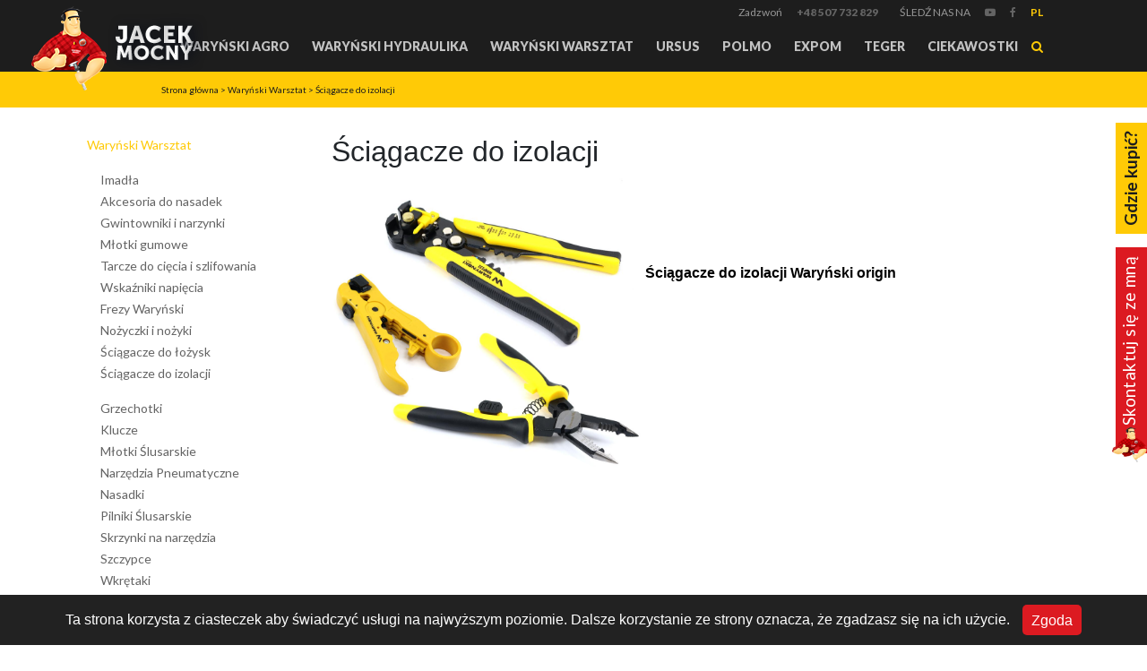

--- FILE ---
content_type: text/html; charset=UTF-8
request_url: https://jacekmocny.pl/pl/warynski-warsztat/sciagacze-do-izolacji
body_size: 19262
content:
<!DOCTYPE html>
<html>
<head>
    <meta charset="UTF-8">
    <meta name="viewport" content="width=device-width, initial-scale=1, maximum-scale=1.0, user-scalable=0">
    <link rel="shortcut icon" href="/build/img/jacek.png" type="image/x-icon">
            <title>
                Ściągacze do izolacji Waryński origin
                </title>

                    <meta name="description" content="Ściągacze do izolacji Waryński origin">
        
                    <meta name="keywords" content="Części zamienne do ciągników i maszyn rolniczych
rolnictwo
waryński
ursus
oryginalne części Ursus
hydraulika Waryński
zestaw naprawczy Ursus
Jacek Mocny
rolnik
sklep rolniczy
farmer
Ursus C-360
Ursus C-330
hydraulika siłowa
rozdzielacze hydrauliczne
pompy hydrauliczne">
        
        <link rel="stylesheet" href="/build/css/jacekmocny-main.css">
    <link rel="stylesheet" href="/build/css/jacekmocny-media.css">
        
        <link rel="stylesheet" href="/build/js/front/opinion-carousel.css">

    <!-- Global site tag (gtag.js) - Google Analytics -->
    <script async src="https://www.googletagmanager.com/gtag/js?id=UA-137747880-1"></script>
    <script>
        window.dataLayer = window.dataLayer || [];
        function gtag(){dataLayer.push(arguments);}
        gtag('js', new Date());

        gtag('config', 'UA-137747880-1');
    </script>

    <script src='https://www.google.com/recaptcha/api.js'></script>
    <script>
        !function(f,b,e,v,n,t,s)
        {if(f.fbq)return;n=f.fbq=function(){n.callMethod?
            n.callMethod.apply(n,arguments):n.queue.push(arguments)};
            if(!f._fbq)f._fbq=n;n.push=n;n.loaded=!0;n.version='2.0';
            n.queue=[];t=b.createElement(e);t.async=!0;
            t.src=v;s=b.getElementsByTagName(e)[0];
            s.parentNode.insertBefore(t,s)}(window, document,'script',
            'https://connect.facebook.net/en_US/fbevents.js');
        fbq('init', '747958542228416');
        fbq('track', 'PageView');
    </script>
    <noscript><img height="1" width="1" style="display:none"
                   src="https://www.facebook.com/tr?id=747958542228416&ev=PageView&noscript=1"
        /></noscript>
</head>
<body class="">
<div class="bg_for_contact"></div>
<div class="contact_btn_global">
    <div class="btn_view">
        <div class="title">
            Skontaktuj się ze mną
        </div>
        <img src="/build/img/fiszka-j_mocny.png" class="ddesctop">
        <img src="/build/img/phone.svg" class="dmobile">
    </div>
    <img src="/build/img/quest-form-mr-mocny-bg.png" class="jacek_bg">
    <div class="exit">
        <img src="/build/img/icon-close-fiche.png">
    </div>
    <span id="jm-contact-success-message-container"></span>
    <form method="POST" id="jm-contact-container">
        <div class="form-header">
            <h2 class="title">Zapraszam do zadawania pytań. Potrzebujesz porady?<br>Wypełnij formularz lub zadzwoń pod numer +48 507 732 829</h2>
        </div>
        <div class="form-item" style="width: 370px;">
            <select class="selectbox form-control" name="type" id="contact-type-form">
                <option value="">Rodzaj zgłoszenia *</option>
                    <option value="1">Inne</option>
    <option value="2">Opinia o dystrybutorze</option>
    <option value="3">Opinia o produkcie</option>
    <option value="4">Pytanie o produkt</option>
    <option value="5">Stwórz własny produkt</option>
    <option value="6">Zostań dystrybutorem</option>

            </select>
            <a id="dynamic-contact-type-msg" style="color: red;"></a>
        </div>
        <div class="form-label wysiwyg">
            <p>Podaj swój adres e-mail lub telefon abyśmy mogli odpowiedzieć na Twoje zgłoszenie</p>
        </div>
        <div style="width: 370px;">
            <input class="form-control" type="text" id="contact-phone-email-form" name="phone_email" placeholder="Nr telefonu lub adres e-mail *">
            <a id="dynamic-contact-phone-email-msg" style="color: red;"></a>
            <textarea class="form-control messsage" name="text" id="contact-content-form" placeholder="Opisz nam swoje zgłoszenie *"></textarea>
            <a id="dynamic-contact-content-msg" style="color: red;"></a>
            <span class="warning-info"> </span>
            <div class="g-recaptcha" data-sitekey="6LcPp7sUAAAAACbfRbiOLB3pyQC9M2FWAIZNsaTc"></div>

            <div class="wrap_btn">
                <button class="btn_industi" name="button" type="submit" value="Submit" id="contact-submit">Wyślij</button>
            </div>
            <div class="form-action my-width">
                <span class="field-info">* Pola wymagane</span>
            </div>
        </div>
    </form>
    <span id="dynamic-contact-locale-recognizer" data-localevalue="pl"></span>
</div>
<div class="by_btn_global">
    <a href="/pl/gdzie-kupic">
        <div class="title">
            Gdzie kupić?
        </div>
        <img src="/build/img/map.svg" class="dmobile">
    </a>
</div>




<section class="menu">
    <nav class="navbar static-top  navbar-expand-lg navbar-light" id="industi-menu">
        <div class="container">
            <div class="row" style="width: 100%;">
                <div class="col-12">
                    <div class="top_line_menu">
                        <div class="tekst">Zadzwoń</div>
                        <a href="tel:+48507732829">+48 507 732 829</a>
                        <div class="tekst" style="margin-left: 24px;">ŚLEDŹ NAS NA</div>
                        <a target='_blank' class="social_links"
                           href="https://www.youtube.com/jacekmocny?gl=PL&amp;hl=pl"><i class="fa fa-youtube-play" aria-hidden="true"></i></a>
                        <a target='_blank' class="social_links"
                           href="https://www.facebook.com/jacekmocnypl"><i class="fa fa-facebook" aria-hidden="true"></i></a>
                        <div class="languages">
                            <div id="change-lang-button-header">
                                PL
                                <div class="animation-arrow">
                                    <div class="arrow-anim arrow-1"></div>
                                    <div class="arrow-anim arrow-2"></div>
                                </div>
                            </div>
                            <div id="dropdown-change-lang-menu-content">
                                                                    <a href="/pl/warynski-warsztat/sciagacze-do-izolacji">PL</a>
                                    <a href="/en/warynski-warsztat/sciagacze-do-izolacji">EN</a>
                                                            </div>
                        </div>
                    </div>
                    <a class="navbar-brand" href="/" style="right: 50px;">
                        <img src="/build/img/logo-jacek-mocny.png">
                    </a>
                    <button class="navbar-toggler navbar-toggler-right float-right" type="button" data-toggle="collapse"
                            data-target="#navbarSupportedContent" aria-controls="navbarSupportedContent"
                            aria-expanded="false" aria-label="Toggle navigation">
                        <span class="navbar-toggler-icon"></span>
                    </button>
                    <div class="collapse navbar-collapse" id="navbarSupportedContent">
                        <ul class="navbar-nav ml-auto links_nav">
                                <li class="nav-item">
        <a href="/pl/warynski-agro">Waryński Agro</a>
    </li>
    <li class="nav-item">
        <a href="/pl/warynski-hydraulika">Waryński Hydraulika</a>
    </li>
    <li class="nav-item">
        <a href="/pl/warynski-warsztat">Waryński Warsztat</a>
    </li>
    <li class="nav-item">
        <a href="/pl/ursus">URSUS</a>
    </li>
    <li class="nav-item">
        <a href="/pl/polmo">Polmo</a>
    </li>
    <li class="nav-item">
        <a href="/pl/expom">Expom</a>
    </li>
    <li class="nav-item">
        <a href="/pl/teger">TEGER</a>
    </li>

                            <li class="nav-item">
                                <a href="https://jacekmocny.pl/pl/ciekawostki">Ciekawostki</a>
                            </li>
                            <li class="nav-item">
                                <div class="search" id="dropdown-toogle-search-button"><i class="fa fa-search" aria-hidden="true"></i></div>
                                <div id="search-field-drop-down-content" class="dropdown-search-content" style="display: none;">
                                    <form action="/pl/szukaj" method="get">
                                        <input type="text" name="search" value="" placeholder="Szukaj">
                                        <input type="submit" value="">
                                        <div class="close-search">
                                            <svg xmlns="http://www.w3.org/2000/svg" xmlns:xlink="http://www.w3.org/1999/xlink" version="1.1" id="Capa_1" x="0px" y="0px" viewBox="0 0 47.971 47.971" style="enable-background:new 0 0 47.971 47.971;" xml:space="preserve" width="64px" height="64px">
<g>
    <path d="M28.228,23.986L47.092,5.122c1.172-1.171,1.172-3.071,0-4.242c-1.172-1.172-3.07-1.172-4.242,0L23.986,19.744L5.121,0.88   c-1.172-1.172-3.07-1.172-4.242,0c-1.172,1.171-1.172,3.071,0,4.242l18.865,18.864L0.879,42.85c-1.172,1.171-1.172,3.071,0,4.242   C1.465,47.677,2.233,47.97,3,47.97s1.535-0.293,2.121-0.879l18.865-18.864L42.85,47.091c0.586,0.586,1.354,0.879,2.121,0.879   s1.535-0.293,2.121-0.879c1.172-1.171,1.172-3.071,0-4.242L28.228,23.986z" fill="#f4cd10"/>
</g>
</svg>

                                        </div>
                                    </form>
                                </div>
                            </li>
                        </ul>
                    </div>
                </div>
            </div>
        </div>
    </nav>
</section>
<div class="modal fade kontakt" id="contact-choose-modal" tabindex="-1" role="dialog" aria-labelledby="exampleModalLabel"
     aria-hidden="true">
    <div class="modal-dialog" role="document">
        <div class="modal-content">
            <div class="modal-header">
                <div class="row" style="width: 100%;">
                    <div class="col-md-1"></div>
                    <div class="col-md-11 col-12">
                        <h5 class="modal-title" id="contact-choose-modal-label">Kontakt</h5>
                    </div>
                </div>
            </div>
            <div class="modal-body">

                <div class="row justify-content-center">

                    <div class="col-md-5 col-12">
                        <a href="https://jacekmocny.pl/pl/kontakt/warynski-agro/" class="btn btn_industi button button--rayen button--border-thick button--text-thick btn_industi">Waryński Agro</a>
                        <a href="https://jacekmocny.pl/pl/kontakt/warynski-hydraulika/" class="btn btn_industi button button--rayen button--border-thick button--text-thick btn_industi">Waryński Hydraulika</a>
                    </div>

                    <div class="col-md-5 col-12">
                        <a href="https://jacekmocny.pl/pl/kontakt/warynski-warsztat/" class="btn btn_industi button button--rayen button--border-thick button--text-thick btn_industi">Waryński Warsztat</a>
                        <a href="https://jacekmocny.pl/pl/kontakt/warynski-maszyny/" class="btn btn_industi button button--rayen button--border-thick button--text-thick btn_industi">Waryński Maszyny</a>
                    </div>

                </div>
            </div>
        </div>
    </div>
</div>
    <section class="top_line_with_breadcrumbs">
                <div class="breadcrumbs">
            <div class="container">
                <div class="row">
                    <div class="col-12 col-md-11 offset-md-1">
                        <div class="wrap_links">
                                                        <a href="/pl/">Strona główna</a>
                                                                                            > <a href="/pl/warynski-warsztat/">Waryński Warsztat</a>
                                                                                            > <a href="/pl/warynski-warsztat/sciagacze-do-izolacji/">Ściągacze do izolacji</a>
                                                    </div>
                    </div>
                </div>
            </div>
        </div>
        <div class="title_block">
            <div class="container">
                <div class="row">
                    <div class="col-12">
                        <h3>
                                                                                            Waryński Warsztat
                                                                                            Ściągacze do izolacji
                                                    </h3>
                    </div>
                </div>
            </div>
        </div>
    </section>

    <section class="detail-content">
        
        
<div class="container">
    <div class="row">
            <div class="col-md-3 col-12">
                <div class="menu_left_details">
                    
<ul id="left-navigation-bar" class="nav nav-pills flex-column">

    
    
        <li class="nav-item">

          
        <a class="nav-link" data-toggle="collapse" href="#nav-brand-3"
       data-parent="#accordion1"><span>Waryński Warsztat</span></a>
        <div id="nav-brand-3" class="collapse show">

        
                            <ul>

        
                        
        
    <a class="nav-link" data-category="-Imadła"        href="https://jacekmocny.pl/pl/warynski-warsztat/imadla/">Imadła</a>

    <div id="nav-category-163" class="collapse ">

        
    </div>

</ul>
            
        
                            <ul>

        
                        
        
    <a class="nav-link" data-category="-Akcesoria do nasadek"        href="https://jacekmocny.pl/pl/warynski-warsztat/akcesoria-do-nasadek/">Akcesoria do nasadek</a>

    <div id="nav-category-215" class="collapse ">

        
    </div>

</ul>
            
        
                            <ul>

        
                        
        
    <a class="nav-link" data-category="-Gwintowniki i narzynki"        href="https://jacekmocny.pl/pl/warynski-warsztat/gwintowniki-i-narzynki/">Gwintowniki i narzynki</a>

    <div id="nav-category-1244" class="collapse ">

        
    </div>

</ul>
            
        
                            <ul>

        
                        
        
    <a class="nav-link" data-category="-Młotki gumowe"        href="https://jacekmocny.pl/pl/warynski-warsztat/mlotki-gumowe/">Młotki gumowe</a>

    <div id="nav-category-1292" class="collapse ">

        
    </div>

</ul>
            
        
                            <ul>

        
                        
        
    <a class="nav-link" data-category="-Tarcze do cięcia i szlifowania"        href="https://jacekmocny.pl/pl/warynski-warsztat/tarcze-do-ciecia-i-szlifowania/">Tarcze do cięcia i szlifowania</a>

    <div id="nav-category-1301" class="collapse ">

        
    </div>

</ul>
            
        
                            <ul>

        
                        
        
    <a class="nav-link" data-category="-Wskaźniki napięcia"        href="https://jacekmocny.pl/pl/warynski-warsztat/wskazniki-napiecia/">Wskaźniki napięcia</a>

    <div id="nav-category-1311" class="collapse ">

        
    </div>

</ul>
            
        
                            <ul>

        
                        
        
    <a class="nav-link" data-category="-Frezy Waryński"        href="https://jacekmocny.pl/pl/warynski-warsztat/frezy-warynski/">Frezy Waryński</a>

    <div id="nav-category-1313" class="collapse ">

        
    </div>

</ul>
            
        
                            <ul>

        
                        
        
    <a class="nav-link" data-category="-Nożyczki i nożyki"        href="https://jacekmocny.pl/pl/warynski-warsztat/nozyczki-i-nozyki/">Nożyczki i nożyki</a>

    <div id="nav-category-1330" class="collapse ">

        
    </div>

</ul>
            
        
                            <ul>

        
                        
        
    <a class="nav-link" data-category="-Ściągacze do łożysk"        href="https://jacekmocny.pl/pl/warynski-warsztat/sciagacze-do-lozysk/">Ściągacze do łożysk</a>

    <div id="nav-category-1337" class="collapse ">

        
    </div>

</ul>
            
        
                            <ul>

        
                        
          
    <a class="nav-link" data-category="-Ściągacze do izolacji"        href="https://jacekmocny.pl/pl/warynski-warsztat/sciagacze-do-izolacji/">Ściągacze do izolacji</a>

    <div id="nav-category-1338" class="collapse show">

        
    </div>

</ul>
            
        
                            <ul>

        
                        
        
    <a class="nav-link" data-category="-Grzechotki"        href="https://jacekmocny.pl/pl/warynski-warsztat/grzechotki/">Grzechotki</a>

    <div id="nav-category-133" class="collapse ">

        
    </div>

</ul>
            
        
                            <ul>

        
    
        
    <a class="nav-link" data-category="-Klucze"  data-toggle="collapse"        href="#nav-category-134">Klucze</a>

    <div id="nav-category-134" class="collapse ">

                    <ul>

        
                        
        
    <a class="nav-link" data-category="Klucze-Klucze otwarte"        href="https://jacekmocny.pl/pl/warynski-warsztat/klucze/klucze-otwarte/">Klucze otwarte</a>

    <div id="nav-category-154" class="collapse ">

        
    </div>

</ul>
                    <ul>

        
                        
        
    <a class="nav-link" data-category="Klucze-Klucze płasko oczkowe"        href="https://jacekmocny.pl/pl/warynski-warsztat/klucze/klucze-plasko-oczkowe/">Klucze płasko oczkowe</a>

    <div id="nav-category-155" class="collapse ">

        
    </div>

</ul>
                    <ul>

        
                        
        
    <a class="nav-link" data-category="Klucze-Klucze płasko oczkowe z grzechotką"        href="https://jacekmocny.pl/pl/warynski-warsztat/klucze/klucze-plasko-oczkowe-z-grzechotka/">Klucze płasko oczkowe z grzechotką</a>

    <div id="nav-category-156" class="collapse ">

        
    </div>

</ul>
                    <ul>

        
                        
        
    <a class="nav-link" data-category="Klucze-Klucze typu T"        href="https://jacekmocny.pl/pl/warynski-warsztat/klucze/klucze-typu-t/">Klucze typu T</a>

    <div id="nav-category-227" class="collapse ">

        
    </div>

</ul>
                    <ul>

        
                        
        
    <a class="nav-link" data-category="Klucze-Klucze oczkowe odsadzone"        href="https://jacekmocny.pl/pl/warynski-warsztat/klucze/klucze-oczkowe-odsadzone/">Klucze oczkowe odsadzone</a>

    <div id="nav-category-228" class="collapse ">

        
    </div>

</ul>
                    <ul>

        
                        
        
    <a class="nav-link" data-category="Klucze-Klucze fajkowe"        href="https://jacekmocny.pl/pl/warynski-warsztat/klucze/klucze-fajkowe/">Klucze fajkowe</a>

    <div id="nav-category-1276" class="collapse ">

        
    </div>

</ul>
                    <ul>

        
                        
        
    <a class="nav-link" data-category="Klucze-Klucze nastawne"        href="https://jacekmocny.pl/pl/warynski-warsztat/klucze/klucze-nastawne/">Klucze nastawne</a>

    <div id="nav-category-1278" class="collapse ">

        
    </div>

</ul>
                    <ul>

        
                        
        
    <a class="nav-link" data-category="Klucze-Klucze do filtrów"        href="https://jacekmocny.pl/pl/warynski-warsztat/klucze/klucze-do-filtrow/">Klucze do filtrów</a>

    <div id="nav-category-1279" class="collapse ">

        
    </div>

</ul>
                    <ul>

        
                        
        
    <a class="nav-link" data-category="Klucze-Klucze do pobijania"        href="https://jacekmocny.pl/pl/warynski-warsztat/klucze/klucze-do-pobijania/">Klucze do pobijania</a>

    <div id="nav-category-1281" class="collapse ">

        
    </div>

</ul>
                    <ul>

        
                        
        
    <a class="nav-link" data-category="Klucze-Klucze ultrapłaskie"        href="https://jacekmocny.pl/pl/warynski-warsztat/klucze/klucze-ultraplaskie/">Klucze ultrapłaskie</a>

    <div id="nav-category-1282" class="collapse ">

        
    </div>

</ul>
                    <ul>

        
                        
        
    <a class="nav-link" data-category="Klucze-Klucze HEX"        href="https://jacekmocny.pl/pl/warynski-warsztat/klucze/klucze-hex/">Klucze HEX</a>

    <div id="nav-category-1306" class="collapse ">

        
    </div>

</ul>
                    <ul>

        
                        
        
    <a class="nav-link" data-category="Klucze-Klucze Torx"        href="https://jacekmocny.pl/pl/warynski-warsztat/klucze/klucze-torx/">Klucze Torx</a>

    <div id="nav-category-1307" class="collapse ">

        
    </div>

</ul>
                    <ul>

        
                        
        
    <a class="nav-link" data-category="Klucze-Klucze dynamometryczne"        href="https://jacekmocny.pl/pl/warynski-warsztat/klucze/klucze-dynamometryczne/">Klucze dynamometryczne</a>

    <div id="nav-category-1329" class="collapse ">

        
    </div>

</ul>
                    <ul>

        
                        
        
    <a class="nav-link" data-category="Klucze-Klucze do rur"        href="https://jacekmocny.pl/pl/warynski-warsztat/klucze/klucze-do-rur/">Klucze do rur</a>

    <div id="nav-category-1336" class="collapse ">

        
    </div>

</ul>
                    <ul>

        
                        
        
    <a class="nav-link" data-category="Klucze-Klucze do kół"        href="https://jacekmocny.pl/pl/warynski-warsztat/klucze/klucze-do-kol/">Klucze do kół</a>

    <div id="nav-category-1339" class="collapse ">

        
    </div>

</ul>
        
    </div>

</ul>
            
        
                            <ul>

        
                        
        
    <a class="nav-link" data-category="-Młotki Ślusarskie"        href="https://jacekmocny.pl/pl/warynski-warsztat/mlotki-slusarskie/">Młotki Ślusarskie</a>

    <div id="nav-category-219" class="collapse ">

        
    </div>

</ul>
            
        
                            <ul>

        
    
        
    <a class="nav-link" data-category="-Narzędzia Pneumatyczne"  data-toggle="collapse"        href="#nav-category-138">Narzędzia Pneumatyczne</a>

    <div id="nav-category-138" class="collapse ">

                    <ul>

        
                        
        
    <a class="nav-link" data-category="Narzędzia Pneumatyczne-Nasadki udarowe"        href="https://jacekmocny.pl/pl/warynski-warsztat/narzedzia-pneumatyczne/nasadki-udarowe/">Nasadki udarowe</a>

    <div id="nav-category-165" class="collapse ">

        
    </div>

</ul>
                    <ul>

        
                        
        
    <a class="nav-link" data-category="Narzędzia Pneumatyczne-Klucze udarowe"        href="https://jacekmocny.pl/pl/warynski-warsztat/narzedzia-pneumatyczne/klucze-udarowe/">Klucze udarowe</a>

    <div id="nav-category-166" class="collapse ">

        
    </div>

</ul>
                    <ul>

        
                        
        
    <a class="nav-link" data-category="Narzędzia Pneumatyczne-Końcówki udarowe"        href="https://jacekmocny.pl/pl/warynski-warsztat/narzedzia-pneumatyczne/koncowki-udarowe/">Końcówki udarowe</a>

    <div id="nav-category-1297" class="collapse ">

        
    </div>

</ul>
        
    </div>

</ul>
            
        
                            <ul>

        
                        
        
    <a class="nav-link" data-category="-Nasadki"        href="https://jacekmocny.pl/pl/warynski-warsztat/nasadki/">Nasadki</a>

    <div id="nav-category-135" class="collapse ">

        
    </div>

</ul>
            
        
                            <ul>

        
                        
        
    <a class="nav-link" data-category="-Pilniki Ślusarskie"        href="https://jacekmocny.pl/pl/warynski-warsztat/pilniki-slusarskie/">Pilniki Ślusarskie</a>

    <div id="nav-category-1235" class="collapse ">

        
    </div>

</ul>
            
        
                            <ul>

        
                        
        
    <a class="nav-link" data-category="-Skrzynki na narzędzia"        href="https://jacekmocny.pl/pl/warynski-warsztat/skrzynki-na-narzedzia/">Skrzynki na narzędzia</a>

    <div id="nav-category-1229" class="collapse ">

        
    </div>

</ul>
            
        
                            <ul>

        
    
        
    <a class="nav-link" data-category="-Szczypce"  data-toggle="collapse"        href="#nav-category-132">Szczypce</a>

    <div id="nav-category-132" class="collapse ">

                    <ul>

        
                        
        
    <a class="nav-link" data-category="Szczypce-Szczypce standardowe"        href="https://jacekmocny.pl/pl/warynski-warsztat/szczypce/szczypce-standardowe/">Szczypce standardowe</a>

    <div id="nav-category-144" class="collapse ">

        
    </div>

</ul>
                    <ul>

        
                        
        
    <a class="nav-link" data-category="Szczypce-Szczypce do pracy pod napięciem elektrycznym"        href="https://jacekmocny.pl/pl/warynski-warsztat/szczypce/szczypce-do-pracy-pod-napieciem-elektrycznym/">Szczypce do pracy pod napięciem elektrycznym</a>

    <div id="nav-category-145" class="collapse ">

        
    </div>

</ul>
                    <ul>

        
                        
        
    <a class="nav-link" data-category="Szczypce-Szczypce do pierścieni osadczych"        href="https://jacekmocny.pl/pl/warynski-warsztat/szczypce/szczypce-do-pierscieni-osadczych/">Szczypce do pierścieni osadczych</a>

    <div id="nav-category-148" class="collapse ">

        
    </div>

</ul>
                    <ul>

        
                        
        
    <a class="nav-link" data-category="Szczypce-Szczypce do cięcia"        href="https://jacekmocny.pl/pl/warynski-warsztat/szczypce/szczypce-do-ciecia/">Szczypce do cięcia</a>

    <div id="nav-category-149" class="collapse ">

        
    </div>

</ul>
                    <ul>

        
                        
        
    <a class="nav-link" data-category="Szczypce-Szczypce szybkonastawne"        href="https://jacekmocny.pl/pl/warynski-warsztat/szczypce/szczypce-szybkonastawne/">Szczypce szybkonastawne</a>

    <div id="nav-category-1237" class="collapse ">

        
    </div>

</ul>
                    <ul>

        
                        
        
    <a class="nav-link" data-category="Szczypce-Szczypce nastawne"        href="https://jacekmocny.pl/pl/warynski-warsztat/szczypce/szczypce-nastawne/">Szczypce nastawne</a>

    <div id="nav-category-1333" class="collapse ">

        
    </div>

</ul>
                    <ul>

        
                        
        
    <a class="nav-link" data-category="Szczypce-Szczypce zaciskowe"        href="https://jacekmocny.pl/pl/warynski-warsztat/szczypce/szczypce-zaciskowe/">Szczypce zaciskowe</a>

    <div id="nav-category-1334" class="collapse ">

        
    </div>

</ul>
                    <ul>

        
                        
        
    <a class="nav-link" data-category="Szczypce-Szczypce do węży"        href="https://jacekmocny.pl/pl/warynski-warsztat/szczypce/szczypce-do-wezy/">Szczypce do węży</a>

    <div id="nav-category-1335" class="collapse ">

        
    </div>

</ul>
        
    </div>

</ul>
            
        
                            <ul>

        
    
        
    <a class="nav-link" data-category="-Wkrętaki"  data-toggle="collapse"        href="#nav-category-131">Wkrętaki</a>

    <div id="nav-category-131" class="collapse ">

                    <ul>

        
                        
        
    <a class="nav-link" data-category="Wkrętaki-Wkrętaki standardowe"        href="https://jacekmocny.pl/pl/warynski-warsztat/wkretaki/wkretaki-standardowe/">Wkrętaki standardowe</a>

    <div id="nav-category-140" class="collapse ">

        
    </div>

</ul>
                    <ul>

        
                        
        
    <a class="nav-link" data-category="Wkrętaki-Wkrętaki izolowane"        href="https://jacekmocny.pl/pl/warynski-warsztat/wkretaki/wkretaki-izolowane/">Wkrętaki izolowane</a>

    <div id="nav-category-141" class="collapse ">

        
    </div>

</ul>
                    <ul>

        
                        
        
    <a class="nav-link" data-category="Wkrętaki-Wkrętaki do pobijania"        href="https://jacekmocny.pl/pl/warynski-warsztat/wkretaki/wkretaki-do-pobijania/">Wkrętaki do pobijania</a>

    <div id="nav-category-142" class="collapse ">

        
    </div>

</ul>
                    <ul>

        
                        
        
    <a class="nav-link" data-category="Wkrętaki-Końcówki wkrętakowe"        href="https://jacekmocny.pl/pl/warynski-warsztat/wkretaki/koncowki-wkretakowe/">Końcówki wkrętakowe</a>

    <div id="nav-category-1225" class="collapse ">

        
    </div>

</ul>
        
    </div>

</ul>
            
        
                            <ul>

        
                        
        
    <a class="nav-link" data-category="-Zestawy nasadek"        href="https://jacekmocny.pl/pl/warynski-warsztat/zestawy-nasadek/">Zestawy nasadek</a>

    <div id="nav-category-214" class="collapse ">

        
    </div>

</ul>
            
            </div>
</li>


        
                            <li class="nav-item">

        
            <a class="nav-link" href="/pl/warynski-agro"
           ><span>Waryński Agro</span></a>
        <div id="nav-brand-1" class="collapse ">

        
                            <ul>

        
                        
        
    <a class="nav-link" data-category="-Paszowozy"        href="https://jacekmocny.pl/pl/warynski-agro/paszowozy/">Paszowozy</a>

    <div id="nav-category-1404" class="collapse ">

        
    </div>

</ul>
            
        
                            <ul>

        
                        
        
    <a class="nav-link" data-category="-Poliuretan"        href="https://jacekmocny.pl/pl/warynski-agro/poliuretan/">Poliuretan</a>

    <div id="nav-category-1424" class="collapse ">

        
    </div>

</ul>
            
        
                            <ul>

        
                        
        
    <a class="nav-link" data-category="-Zbiór kukurydzy"        href="https://jacekmocny.pl/pl/warynski-agro/zbior-kukurydzy/">Zbiór kukurydzy</a>

    <div id="nav-category-1456" class="collapse ">

        
    </div>

</ul>
            
        
                            <ul>

        
    
        
    <a class="nav-link" data-category="-Ciągnik rolniczy"  data-toggle="collapse"        href="#nav-category-22">Ciągnik rolniczy</a>

    <div id="nav-category-22" class="collapse ">

                    <ul>

        
                        
        
    <a class="nav-link" data-category="Ciągnik rolniczy-Pompy hydrauliczne"        href="https://jacekmocny.pl/pl/warynski-agro/ciagnik-rolniczy/pompy-hydrauliczne/">Pompy hydrauliczne</a>

    <div id="nav-category-123" class="collapse ">

        
    </div>

</ul>
                    <ul>

        
                        
        
    <a class="nav-link" data-category="Ciągnik rolniczy-Pompy wody."        href="https://jacekmocny.pl/pl/warynski-agro/ciagnik-rolniczy/pompy-wody/">Pompy wody.</a>

    <div id="nav-category-1236" class="collapse ">

        
    </div>

</ul>
                    <ul>

        
                        
        
    <a class="nav-link" data-category="Ciągnik rolniczy-Tłumiki Waryński"        href="https://jacekmocny.pl/pl/warynski-agro/ciagnik-rolniczy/tlumiki-warynski/">Tłumiki Waryński</a>

    <div id="nav-category-1272" class="collapse ">

        
    </div>

</ul>
                    <ul>

        
                        
        
    <a class="nav-link" data-category="Ciągnik rolniczy-Rozpylacze Waryński"        href="https://jacekmocny.pl/pl/warynski-agro/ciagnik-rolniczy/rozpylacze-warynski/">Rozpylacze Waryński</a>

    <div id="nav-category-1302" class="collapse ">

        
    </div>

</ul>
                    <ul>

        
                        
        
    <a class="nav-link" data-category="Ciągnik rolniczy-Skrzynia, tylny most Waryński"        href="https://jacekmocny.pl/pl/warynski-agro/ciagnik-rolniczy/skrzynia-tylny-most-warynski/">Skrzynia, tylny most Waryński</a>

    <div id="nav-category-1305" class="collapse ">

        
    </div>

</ul>
                    <ul>

        
                        
        
    <a class="nav-link" data-category="Ciągnik rolniczy-Przewody powietrza"        href="https://jacekmocny.pl/pl/warynski-agro/ciagnik-rolniczy/przewody-powietrza/">Przewody powietrza</a>

    <div id="nav-category-1312" class="collapse ">

        
    </div>

</ul>
                    <ul>

        
                        
        
    <a class="nav-link" data-category="Ciągnik rolniczy-Przedni napęd Waryński"        href="https://jacekmocny.pl/pl/warynski-agro/ciagnik-rolniczy/przedni-naped-warynski/">Przedni napęd Waryński</a>

    <div id="nav-category-1395" class="collapse ">

        
    </div>

</ul>
                    <ul>

        
                        
        
    <a class="nav-link" data-category="Ciągnik rolniczy-Tarcze sprzęgła Waryński"        href="https://jacekmocny.pl/pl/warynski-agro/ciagnik-rolniczy/tarcze-sprzegla-warynski/">Tarcze sprzęgła Waryński</a>

    <div id="nav-category-1407" class="collapse ">

        
    </div>

</ul>
                    <ul>

        
                        
        
    <a class="nav-link" data-category="Ciągnik rolniczy-Zestawy naprawcze Waryński"        href="https://jacekmocny.pl/pl/warynski-agro/ciagnik-rolniczy/zestawy-naprawcze-warynski/">Zestawy naprawcze Waryński</a>

    <div id="nav-category-1421" class="collapse ">

        
    </div>

</ul>
                    <ul>

        
                        
        
    <a class="nav-link" data-category="Ciągnik rolniczy-Pompy silnikowe Waryński"        href="https://jacekmocny.pl/pl/warynski-agro/ciagnik-rolniczy/pompy-silnikowe-warynski/">Pompy silnikowe Waryński</a>

    <div id="nav-category-1422" class="collapse ">

        
    </div>

</ul>
                    <ul>

        
                        
        
    <a class="nav-link" data-category="Ciągnik rolniczy-Hamulce Waryński"        href="https://jacekmocny.pl/pl/warynski-agro/ciagnik-rolniczy/hamulce-warynski/">Hamulce Waryński</a>

    <div id="nav-category-1431" class="collapse ">

        
    </div>

</ul>
                    <ul>

        
                        
        
    <a class="nav-link" data-category="Ciągnik rolniczy-Przeguby"        href="https://jacekmocny.pl/pl/warynski-agro/ciagnik-rolniczy/przeguby/">Przeguby</a>

    <div id="nav-category-122" class="collapse ">

        
    </div>

</ul>
                    <ul>

        
    
        
    <a class="nav-link" data-category="Ciągnik rolniczy-Przewody chłodnicy"  data-toggle="collapse"        href="#nav-category-124">Przewody chłodnicy</a>

    <div id="nav-category-124" class="collapse ">

                    <ul>

        
                        
        
    <a class="nav-link" data-category="Przewody chłodnicy-Case IH"        href="https://jacekmocny.pl/pl/warynski-agro/ciagnik-rolniczy/przewody-chlodnicy/case-ih/">Case IH</a>

    <div id="nav-category-207" class="collapse ">

        
    </div>

</ul>
                    <ul>

        
                        
        
    <a class="nav-link" data-category="Przewody chłodnicy-Massey Ferguson/Perkins"        href="https://jacekmocny.pl/pl/warynski-agro/ciagnik-rolniczy/przewody-chlodnicy/massey-ferguson-perkins/">Massey Ferguson/Perkins</a>

    <div id="nav-category-208" class="collapse ">

        
    </div>

</ul>
                    <ul>

        
                        
        
    <a class="nav-link" data-category="Przewody chłodnicy-New Holland"        href="https://jacekmocny.pl/pl/warynski-agro/ciagnik-rolniczy/przewody-chlodnicy/new-holland/">New Holland</a>

    <div id="nav-category-209" class="collapse ">

        
    </div>

</ul>
                    <ul>

        
                        
        
    <a class="nav-link" data-category="Przewody chłodnicy-Landini"        href="https://jacekmocny.pl/pl/warynski-agro/ciagnik-rolniczy/przewody-chlodnicy/landini/">Landini</a>

    <div id="nav-category-210" class="collapse ">

        
    </div>

</ul>
                    <ul>

        
                        
        
    <a class="nav-link" data-category="Przewody chłodnicy-Ford"        href="https://jacekmocny.pl/pl/warynski-agro/ciagnik-rolniczy/przewody-chlodnicy/ford/">Ford</a>

    <div id="nav-category-211" class="collapse ">

        
    </div>

</ul>
                    <ul>

        
                        
        
    <a class="nav-link" data-category="Przewody chłodnicy-John Deere"        href="https://jacekmocny.pl/pl/warynski-agro/ciagnik-rolniczy/przewody-chlodnicy/john-deere/">John Deere</a>

    <div id="nav-category-212" class="collapse ">

        
    </div>

</ul>
                    <ul>

        
                        
        
    <a class="nav-link" data-category="Przewody chłodnicy-David Brown"        href="https://jacekmocny.pl/pl/warynski-agro/ciagnik-rolniczy/przewody-chlodnicy/david-brown/">David Brown</a>

    <div id="nav-category-1238" class="collapse ">

        
    </div>

</ul>
                    <ul>

        
                        
        
    <a class="nav-link" data-category="Przewody chłodnicy-Fiat"        href="https://jacekmocny.pl/pl/warynski-agro/ciagnik-rolniczy/przewody-chlodnicy/fiat/">Fiat</a>

    <div id="nav-category-1239" class="collapse ">

        
    </div>

</ul>
                    <ul>

        
                        
        
    <a class="nav-link" data-category="Przewody chłodnicy-Lamborghini"        href="https://jacekmocny.pl/pl/warynski-agro/ciagnik-rolniczy/przewody-chlodnicy/lamborghini/">Lamborghini</a>

    <div id="nav-category-1240" class="collapse ">

        
    </div>

</ul>
                    <ul>

        
                        
        
    <a class="nav-link" data-category="Przewody chłodnicy-Deutz Fahr"        href="https://jacekmocny.pl/pl/warynski-agro/ciagnik-rolniczy/przewody-chlodnicy/deutz-fahr/">Deutz Fahr</a>

    <div id="nav-category-1241" class="collapse ">

        
    </div>

</ul>
        
    </div>

</ul>
        
    </div>

</ul>
            
        
                            <ul>

        
                        
        
    <a class="nav-link" data-category="-Części do hamulców"        href="https://jacekmocny.pl/pl/warynski-agro/czesci-do-hamulcow/">Części do hamulców</a>

    <div id="nav-category-35" class="collapse ">

        
    </div>

</ul>
            
        
                            <ul>

        
    
        
    <a class="nav-link" data-category="-Kombajn zbożowy"  data-toggle="collapse"        href="#nav-category-1">Kombajn zbożowy</a>

    <div id="nav-category-1" class="collapse ">

                    <ul>

        
                        
        
    <a class="nav-link" data-category="Kombajn zbożowy-Bagnety"        href="https://jacekmocny.pl/pl/warynski-agro/kombajn-zbozowy/bagnety/">Bagnety</a>

    <div id="nav-category-41" class="collapse ">

        
    </div>

</ul>
                    <ul>

        
                        
        
    <a class="nav-link" data-category="Kombajn zbożowy-Tłumiki Waryński."        href="https://jacekmocny.pl/pl/warynski-agro/kombajn-zbozowy/tlumiki-warynski/">Tłumiki Waryński.</a>

    <div id="nav-category-1280" class="collapse ">

        
    </div>

</ul>
                    <ul>

        
                        
        
    <a class="nav-link" data-category="Kombajn zbożowy-Przewody gumowe Kombajn"        href="https://jacekmocny.pl/pl/warynski-agro/kombajn-zbozowy/przewody-gumowe-kombajn/">Przewody gumowe Kombajn</a>

    <div id="nav-category-1308" class="collapse ">

        
    </div>

</ul>
                    <ul>

        
                        
        
    <a class="nav-link" data-category="Kombajn zbożowy-Koła łańcuchowe"        href="https://jacekmocny.pl/pl/warynski-agro/kombajn-zbozowy/kola-lancuchowe/">Koła łańcuchowe</a>

    <div id="nav-category-47" class="collapse ">

        
    </div>

</ul>
                    <ul>

        
                        
        
    <a class="nav-link" data-category="Kombajn zbożowy-Łańcuchy"        href="https://jacekmocny.pl/pl/warynski-agro/kombajn-zbozowy/lancuchy/">Łańcuchy</a>

    <div id="nav-category-45" class="collapse ">

        
    </div>

</ul>
                    <ul>

        
                        
        
    <a class="nav-link" data-category="Kombajn zbożowy-Noże"        href="https://jacekmocny.pl/pl/warynski-agro/kombajn-zbozowy/noze-1/">Noże</a>

    <div id="nav-category-44" class="collapse ">

        
    </div>

</ul>
                    <ul>

        
                        
        
    <a class="nav-link" data-category="Kombajn zbożowy-Palce sprężyste"        href="https://jacekmocny.pl/pl/warynski-agro/kombajn-zbozowy/palce-sprezyste/">Palce sprężyste</a>

    <div id="nav-category-42" class="collapse ">

        
    </div>

</ul>
                    <ul>

        
                        
        
    <a class="nav-link" data-category="Kombajn zbożowy-Przeguby"        href="https://jacekmocny.pl/pl/warynski-agro/kombajn-zbozowy/przeguby-1/">Przeguby</a>

    <div id="nav-category-43" class="collapse ">

        
    </div>

</ul>
                    <ul>

        
                        
        
    <a class="nav-link" data-category="Kombajn zbożowy-Przewody hydrauliczne"        href="https://jacekmocny.pl/pl/warynski-agro/kombajn-zbozowy/przewody-hydrauliczne/">Przewody hydrauliczne</a>

    <div id="nav-category-46" class="collapse ">

        
    </div>

</ul>
        
    </div>

</ul>
            
        
                            <ul>

        
    
        
    <a class="nav-link" data-category="-Kosiarka"  data-toggle="collapse"        href="#nav-category-8">Kosiarka</a>

    <div id="nav-category-8" class="collapse ">

                    <ul>

        
                        
        
    <a class="nav-link" data-category="Kosiarka-Koła pasowe"        href="https://jacekmocny.pl/pl/warynski-agro/kosiarka/kola-pasowe/">Koła pasowe</a>

    <div id="nav-category-72" class="collapse ">

        
    </div>

</ul>
                    <ul>

        
                        
        
    <a class="nav-link" data-category="Kosiarka-Koła zębate"        href="https://jacekmocny.pl/pl/warynski-agro/kosiarka/kola-zebate/">Koła zębate</a>

    <div id="nav-category-70" class="collapse ">

        
    </div>

</ul>
                    <ul>

        
                        
        
    <a class="nav-link" data-category="Kosiarka-Noże"        href="https://jacekmocny.pl/pl/warynski-agro/kosiarka/noze/">Noże</a>

    <div id="nav-category-66" class="collapse ">

        
    </div>

</ul>
                    <ul>

        
                        
        
    <a class="nav-link" data-category="Kosiarka-Noże bijakowe"        href="https://jacekmocny.pl/pl/warynski-agro/kosiarka/noze-bijakowe/">Noże bijakowe</a>

    <div id="nav-category-73" class="collapse ">

        
    </div>

</ul>
                    <ul>

        
                        
        
    <a class="nav-link" data-category="Kosiarka-Osłony i pozostałe"        href="https://jacekmocny.pl/pl/warynski-agro/kosiarka/oslony-i-pozostale/">Osłony i pozostałe</a>

    <div id="nav-category-74" class="collapse ">

        
    </div>

</ul>
                    <ul>

        
                        
        
    <a class="nav-link" data-category="Kosiarka-Piasty"        href="https://jacekmocny.pl/pl/warynski-agro/kosiarka/piasty/">Piasty</a>

    <div id="nav-category-71" class="collapse ">

        
    </div>

</ul>
                    <ul>

        
                        
        
    <a class="nav-link" data-category="Kosiarka-Talerze"        href="https://jacekmocny.pl/pl/warynski-agro/kosiarka/talerze-1/">Talerze</a>

    <div id="nav-category-68" class="collapse ">

        
    </div>

</ul>
                    <ul>

        
                        
        
    <a class="nav-link" data-category="Kosiarka-Trzymaki"        href="https://jacekmocny.pl/pl/warynski-agro/kosiarka/trzymaki/">Trzymaki</a>

    <div id="nav-category-67" class="collapse ">

        
    </div>

</ul>
                    <ul>

        
                        
        
    <a class="nav-link" data-category="Kosiarka-Wałki"        href="https://jacekmocny.pl/pl/warynski-agro/kosiarka/walki/">Wałki</a>

    <div id="nav-category-69" class="collapse ">

        
    </div>

</ul>
        
    </div>

</ul>
            
        
                            <ul>

        
    
        
    <a class="nav-link" data-category="-Linki"  data-toggle="collapse"        href="#nav-category-220">Linki</a>

    <div id="nav-category-220" class="collapse ">

                    <ul>

        
                        
        
    <a class="nav-link" data-category="Linki-Linki do Ciągników"        href="https://jacekmocny.pl/pl/warynski-agro/linki/linki-do-ciagnikow/">Linki do Ciągników</a>

    <div id="nav-category-224" class="collapse ">

        
    </div>

</ul>
                    <ul>

        
                        
        
    <a class="nav-link" data-category="Linki-Linki do Kombajnu"        href="https://jacekmocny.pl/pl/warynski-agro/linki/linki-do-kombajnu/">Linki do Kombajnu</a>

    <div id="nav-category-225" class="collapse ">

        
    </div>

</ul>
        
    </div>

</ul>
            
        
                            <ul>

        
    
        
    <a class="nav-link" data-category="-Ładowacz"  data-toggle="collapse"        href="#nav-category-10">Ładowacz</a>

    <div id="nav-category-10" class="collapse ">

                    <ul>

        
                        
        
    <a class="nav-link" data-category="Ładowacz-Tuleje"        href="https://jacekmocny.pl/pl/warynski-agro/ladowacz/tuleje/">Tuleje</a>

    <div id="nav-category-76" class="collapse ">

        
    </div>

</ul>
                    <ul>

        
                        
        
    <a class="nav-link" data-category="Ładowacz-Zęby ładowacza"        href="https://jacekmocny.pl/pl/warynski-agro/ladowacz/zeby-ladowacza/">Zęby ładowacza</a>

    <div id="nav-category-75" class="collapse ">

        
    </div>

</ul>
        
    </div>

</ul>
            
        
                            <ul>

        
                        
        
    <a class="nav-link" data-category="-Maszyny okopowe"        href="https://jacekmocny.pl/pl/warynski-agro/maszyny-okopowe/">Maszyny okopowe</a>

    <div id="nav-category-36" class="collapse ">

        
    </div>

</ul>
            
        
                            <ul>

        
                        
        
    <a class="nav-link" data-category="-Prasa"        href="https://jacekmocny.pl/pl/warynski-agro/prasa/">Prasa</a>

    <div id="nav-category-13" class="collapse ">

        
    </div>

</ul>
            
        
                            <ul>

        
                        
        
    <a class="nav-link" data-category="-Przetrząsarka"        href="https://jacekmocny.pl/pl/warynski-agro/przetrzasarka/">Przetrząsarka</a>

    <div id="nav-category-12" class="collapse ">

        
    </div>

</ul>
            
        
                            <ul>

        
                        
        
    <a class="nav-link" data-category="-Rozrzutnik"        href="https://jacekmocny.pl/pl/warynski-agro/rozrzutnik/">Rozrzutnik</a>

    <div id="nav-category-37" class="collapse ">

        
    </div>

</ul>
            
        
                            <ul>

        
                        
        
    <a class="nav-link" data-category="-Siewnik"        href="https://jacekmocny.pl/pl/warynski-agro/siewnik/">Siewnik</a>

    <div id="nav-category-14" class="collapse ">

        
    </div>

</ul>
            
        
                            <ul>

        
    
        
    <a class="nav-link" data-category="-Transmisja i przeniesienie napędu"  data-toggle="collapse"        href="#nav-category-3">Transmisja i przeniesienie napędu</a>

    <div id="nav-category-3" class="collapse ">

                    <ul>

        
                        
        
    <a class="nav-link" data-category="Transmisja i przeniesienie napędu-Koła stalowe hartowane"        href="https://jacekmocny.pl/pl/warynski-agro/transmisja-i-przeniesienie-napedu/kola-stalowe-hartowane/">Koła stalowe hartowane</a>

    <div id="nav-category-57" class="collapse ">

        
    </div>

</ul>
                    <ul>

        
                        
        
    <a class="nav-link" data-category="Transmisja i przeniesienie napędu-Łańcuchy do kukurydzy"        href="https://jacekmocny.pl/pl/warynski-agro/transmisja-i-przeniesienie-napedu/lancuchy-do-kukurydzy/">Łańcuchy do kukurydzy</a>

    <div id="nav-category-1234" class="collapse ">

        
    </div>

</ul>
                    <ul>

        
                        
        
    <a class="nav-link" data-category="Transmisja i przeniesienie napędu-Krzyżaki"        href="https://jacekmocny.pl/pl/warynski-agro/transmisja-i-przeniesienie-napedu/krzyzaki/">Krzyżaki</a>

    <div id="nav-category-1296" class="collapse ">

        
    </div>

</ul>
                    <ul>

        
                        
        
    <a class="nav-link" data-category="Transmisja i przeniesienie napędu-Łańcuchy do Porzeczek"        href="https://jacekmocny.pl/pl/warynski-agro/transmisja-i-przeniesienie-napedu/lancuchy-do-porzeczek/">Łańcuchy do Porzeczek</a>

    <div id="nav-category-1385" class="collapse ">

        
    </div>

</ul>
                    <ul>

        
                        
        
    <a class="nav-link" data-category="Transmisja i przeniesienie napędu-Łańcuchy rolkowe"        href="https://jacekmocny.pl/pl/warynski-agro/transmisja-i-przeniesienie-napedu/lancuchy-rolkowe/">Łańcuchy rolkowe</a>

    <div id="nav-category-55" class="collapse ">

        
    </div>

</ul>
                    <ul>

        
                        
        
    <a class="nav-link" data-category="Transmisja i przeniesienie napędu-Wały przegubowo-teleskopowe"        href="https://jacekmocny.pl/pl/warynski-agro/transmisja-i-przeniesienie-napedu/waly-przegubowo-teleskopowe/">Wały przegubowo-teleskopowe</a>

    <div id="nav-category-56" class="collapse ">

        
    </div>

</ul>
        
    </div>

</ul>
            
        
                            <ul>

        
    
        
    <a class="nav-link" data-category="-TUZ trzypunktowy układ zawieszenia"  data-toggle="collapse"        href="#nav-category-15">TUZ trzypunktowy układ zawieszenia</a>

    <div id="nav-category-15" class="collapse ">

                    <ul>

        
                        
        
    <a class="nav-link" data-category="TUZ trzypunktowy układ zawieszenia-Haki sprzęgające"        href="https://jacekmocny.pl/pl/warynski-agro/tuz-trzypunktowy-uklad-zawieszenia/haki-sprzegajace/">Haki sprzęgające</a>

    <div id="nav-category-88" class="collapse ">

        
    </div>

</ul>
                    <ul>

        
                        
        
    <a class="nav-link" data-category="TUZ trzypunktowy układ zawieszenia-Kule TUZ"        href="https://jacekmocny.pl/pl/warynski-agro/tuz-trzypunktowy-uklad-zawieszenia/kule-tuz/">Kule TUZ</a>

    <div id="nav-category-89" class="collapse ">

        
    </div>

</ul>
        
    </div>

</ul>
            
        
                            <ul>

        
                        
        
    <a class="nav-link" data-category="-Upominki Waryński"        href="https://jacekmocny.pl/pl/warynski-agro/upominki-warynski/">Upominki Waryński</a>

    <div id="nav-category-1430" class="collapse ">

        
    </div>

</ul>
            
        
                            <ul>

        
    
        
    <a class="nav-link" data-category="-Uprawa ziemi"  data-toggle="collapse"        href="#nav-category-2">Uprawa ziemi</a>

    <div id="nav-category-2" class="collapse ">

                    <ul>

        
                        
        
    <a class="nav-link" data-category="Uprawa ziemi-Agregat podorywkowy"        href="https://jacekmocny.pl/pl/warynski-agro/uprawa-ziemi/agregat-podorywkowy/">Agregat podorywkowy</a>

    <div id="nav-category-51" class="collapse ">

        
    </div>

</ul>
                    <ul>

        
                        
        
    <a class="nav-link" data-category="Uprawa ziemi-Amortyzatory poliuretanowe"        href="https://jacekmocny.pl/pl/warynski-agro/uprawa-ziemi/amortyzatory-poliuretanowe/">Amortyzatory poliuretanowe</a>

    <div id="nav-category-52" class="collapse ">

        
    </div>

</ul>
                    <ul>

        
                        
        
    <a class="nav-link" data-category="Uprawa ziemi-Części do brony talerzowej"        href="https://jacekmocny.pl/pl/warynski-agro/uprawa-ziemi/czesci-do-brony-talerzowej/">Części do brony talerzowej</a>

    <div id="nav-category-53" class="collapse ">

        
    </div>

</ul>
                    <ul>

        
    
        
    <a class="nav-link" data-category="Uprawa ziemi-Pług"  data-toggle="collapse"        href="#nav-category-48">Pług</a>

    <div id="nav-category-48" class="collapse ">

                    <ul>

        
                        
        
    <a class="nav-link" data-category="Pług-Unia"        href="https://jacekmocny.pl/pl/warynski-agro/uprawa-ziemi/plug/unia/">Unia</a>

    <div id="nav-category-175" class="collapse ">

        
    </div>

</ul>
                    <ul>

        
                        
        
    <a class="nav-link" data-category="Pług-Kverneland"        href="https://jacekmocny.pl/pl/warynski-agro/uprawa-ziemi/plug/kverneland/">Kverneland</a>

    <div id="nav-category-176" class="collapse ">

        
    </div>

</ul>
                    <ul>

        
                        
        
    <a class="nav-link" data-category="Pług-Lemken"        href="https://jacekmocny.pl/pl/warynski-agro/uprawa-ziemi/plug/lemken/">Lemken</a>

    <div id="nav-category-177" class="collapse ">

        
    </div>

</ul>
                    <ul>

        
                        
        
    <a class="nav-link" data-category="Pług-Kuhn"        href="https://jacekmocny.pl/pl/warynski-agro/uprawa-ziemi/plug/kuhn/">Kuhn</a>

    <div id="nav-category-178" class="collapse ">

        
    </div>

</ul>
                    <ul>

        
                        
        
    <a class="nav-link" data-category="Pług-Gregoire-Besson"        href="https://jacekmocny.pl/pl/warynski-agro/uprawa-ziemi/plug/gregoire-besson/">Gregoire-Besson</a>

    <div id="nav-category-179" class="collapse ">

        
    </div>

</ul>
                    <ul>

        
                        
        
    <a class="nav-link" data-category="Pług-Overum"        href="https://jacekmocny.pl/pl/warynski-agro/uprawa-ziemi/plug/overum/">Overum</a>

    <div id="nav-category-180" class="collapse ">

        
    </div>

</ul>
                    <ul>

        
                        
        
    <a class="nav-link" data-category="Pług-Vogel&amp;Noot"        href="https://jacekmocny.pl/pl/warynski-agro/uprawa-ziemi/plug/vogel-noot/">Vogel&amp;Noot</a>

    <div id="nav-category-181" class="collapse ">

        
    </div>

</ul>
                    <ul>

        
                        
        
    <a class="nav-link" data-category="Pług-Fortschritt"        href="https://jacekmocny.pl/pl/warynski-agro/uprawa-ziemi/plug/fortschritt/">Fortschritt</a>

    <div id="nav-category-182" class="collapse ">

        
    </div>

</ul>
                    <ul>

        
                        
        
    <a class="nav-link" data-category="Pług-PHX"        href="https://jacekmocny.pl/pl/warynski-agro/uprawa-ziemi/plug/phx/">PHX</a>

    <div id="nav-category-183" class="collapse ">

        
    </div>

</ul>
                    <ul>

        
                        
        
    <a class="nav-link" data-category="Pług-Sukov"        href="https://jacekmocny.pl/pl/warynski-agro/uprawa-ziemi/plug/sukov/">Sukov</a>

    <div id="nav-category-206" class="collapse ">

        
    </div>

</ul>
                    <ul>

        
                        
        
    <a class="nav-link" data-category="Pług-Krone"        href="https://jacekmocny.pl/pl/warynski-agro/uprawa-ziemi/plug/krone/">Krone</a>

    <div id="nav-category-1393" class="collapse ">

        
    </div>

</ul>
                    <ul>

        
                        
        
    <a class="nav-link" data-category="Pług-Rabe Werk"        href="https://jacekmocny.pl/pl/warynski-agro/uprawa-ziemi/plug/rabe-werk/">Rabe Werk</a>

    <div id="nav-category-1394" class="collapse ">

        
    </div>

</ul>
        
    </div>

</ul>
                    <ul>

        
                        
        
    <a class="nav-link" data-category="Uprawa ziemi-Śruby"        href="https://jacekmocny.pl/pl/warynski-agro/uprawa-ziemi/sruby/">Śruby</a>

    <div id="nav-category-54" class="collapse ">

        
    </div>

</ul>
                    <ul>

        
                        
        
    <a class="nav-link" data-category="Uprawa ziemi-Talerze"        href="https://jacekmocny.pl/pl/warynski-agro/uprawa-ziemi/talerze/">Talerze</a>

    <div id="nav-category-50" class="collapse ">

        
    </div>

</ul>
                    <ul>

        
                        
        
    <a class="nav-link" data-category="Uprawa ziemi-Zęby sprężyste"        href="https://jacekmocny.pl/pl/warynski-agro/uprawa-ziemi/zeby-sprezyste/">Zęby sprężyste</a>

    <div id="nav-category-49" class="collapse ">

        
    </div>

</ul>
        
    </div>

</ul>
            
            </div>
</li>

                    
                            <li class="nav-item">

        
            <a class="nav-link" href="/pl/warynski-hydraulika"
           ><span>Waryński Hydraulika</span></a>
        <div id="nav-brand-2" class="collapse ">

        
                            <ul>

        
                        
        
    <a class="nav-link" data-category="-Elektrozawory"        href="https://jacekmocny.pl/pl/warynski-hydraulika/elektrozawory/">Elektrozawory</a>

    <div id="nav-category-24" class="collapse ">

        
    </div>

</ul>
            
        
                            <ul>

        
                        
        
    <a class="nav-link" data-category="-Joysticki"        href="https://jacekmocny.pl/pl/warynski-hydraulika/joysticki/">Joysticki</a>

    <div id="nav-category-1273" class="collapse ">

        
    </div>

</ul>
            
        
                            <ul>

        
                        
        
    <a class="nav-link" data-category="-Łączniki Hydrauliczne"        href="https://jacekmocny.pl/pl/warynski-hydraulika/laczniki-hydrauliczne/">Łączniki Hydrauliczne</a>

    <div id="nav-category-1391" class="collapse ">

        
    </div>

</ul>
            
        
                            <ul>

        
                        
        
    <a class="nav-link" data-category="-Zestawy hydrauliczne"        href="https://jacekmocny.pl/pl/warynski-hydraulika/zestawy-hydrauliczne/">Zestawy hydrauliczne</a>

    <div id="nav-category-1408" class="collapse ">

        
    </div>

</ul>
            
        
                            <ul>

        
    
        
    <a class="nav-link" data-category="-Elementy złączne"  data-toggle="collapse"        href="#nav-category-32">Elementy złączne</a>

    <div id="nav-category-32" class="collapse ">

                    <ul>

        
                        
        
    <a class="nav-link" data-category="Elementy złączne-Oczkowe BO"        href="https://jacekmocny.pl/pl/warynski-hydraulika/elementy-zlaczne/oczkowe-bo/">Oczkowe BO</a>

    <div id="nav-category-1270" class="collapse ">

        
    </div>

</ul>
                    <ul>

        
                        
        
    <a class="nav-link" data-category="Elementy złączne-Elementy złączne KARCHER"        href="https://jacekmocny.pl/pl/warynski-hydraulika/elementy-zlaczne/elementy-zlaczne-karcher/">Elementy złączne KARCHER</a>

    <div id="nav-category-1286" class="collapse ">

        
    </div>

</ul>
                    <ul>

        
                        
        
    <a class="nav-link" data-category="Elementy złączne-Elementy złączne metryczne"        href="https://jacekmocny.pl/pl/warynski-hydraulika/elementy-zlaczne/elementy-zlaczne-metryczne/">Elementy złączne metryczne</a>

    <div id="nav-category-1287" class="collapse ">

        
    </div>

</ul>
                    <ul>

        
                        
        
    <a class="nav-link" data-category="Elementy złączne-Elementy złączne calowe"        href="https://jacekmocny.pl/pl/warynski-hydraulika/elementy-zlaczne/elementy-zlaczne-calowe/">Elementy złączne calowe</a>

    <div id="nav-category-1288" class="collapse ">

        
    </div>

</ul>
                    <ul>

        
                        
        
    <a class="nav-link" data-category="Elementy złączne-Korki na imbus"        href="https://jacekmocny.pl/pl/warynski-hydraulika/elementy-zlaczne/korki-na-imbus/">Korki na imbus</a>

    <div id="nav-category-1290" class="collapse ">

        
    </div>

</ul>
                    <ul>

        
                        
        
    <a class="nav-link" data-category="Elementy złączne-Korki na klucz"        href="https://jacekmocny.pl/pl/warynski-hydraulika/elementy-zlaczne/korki-na-klucz/">Korki na klucz</a>

    <div id="nav-category-1291" class="collapse ">

        
    </div>

</ul>
                    <ul>

        
                        
        
    <a class="nav-link" data-category="Elementy złączne-Tulejki różnicowe"        href="https://jacekmocny.pl/pl/warynski-hydraulika/elementy-zlaczne/tulejki-roznicowe/">Tulejki różnicowe</a>

    <div id="nav-category-1295" class="collapse ">

        
    </div>

</ul>
                    <ul>

        
    
        
    <a class="nav-link" data-category="Elementy złączne-Proste"  data-toggle="collapse"        href="#nav-category-1251">Proste</a>

    <div id="nav-category-1251" class="collapse ">

                    <ul>

        
                        
        
    <a class="nav-link" data-category="Proste-Do myjek."        href="https://jacekmocny.pl/pl/warynski-hydraulika/elementy-zlaczne/proste/do-myjek/">Do myjek.</a>

    <div id="nav-category-1253" class="collapse ">

        
    </div>

</ul>
                    <ul>

        
                        
        
    <a class="nav-link" data-category="Proste-XGE"        href="https://jacekmocny.pl/pl/warynski-hydraulika/elementy-zlaczne/proste/xge/">XGE</a>

    <div id="nav-category-1252" class="collapse ">

        
    </div>

</ul>
        
    </div>

</ul>
                    <ul>

        
    
        
    <a class="nav-link" data-category="Elementy złączne-Elementy złączne metryczno-calowe"  data-toggle="collapse"        href="#nav-category-1289">Elementy złączne metryczno-calowe</a>

    <div id="nav-category-1289" class="collapse ">

                    <ul>

        
                        
        
    <a class="nav-link" data-category="Elementy złączne metryczno-calowe-Metryczno-calowe proste"        href="https://jacekmocny.pl/pl/warynski-hydraulika/elementy-zlaczne/elementy-zlaczne-metryczno-calowe/metryczno-calowe-proste/">Metryczno-calowe proste</a>

    <div id="nav-category-1293" class="collapse ">

        
    </div>

</ul>
                    <ul>

        
                        
        
    <a class="nav-link" data-category="Elementy złączne metryczno-calowe-Metryczno-calowe kolanka"        href="https://jacekmocny.pl/pl/warynski-hydraulika/elementy-zlaczne/elementy-zlaczne-metryczno-calowe/metryczno-calowe-kolanka/">Metryczno-calowe kolanka</a>

    <div id="nav-category-1298" class="collapse ">

        
    </div>

</ul>
        
    </div>

</ul>
        
    </div>

</ul>
            
        
                            <ul>

        
    
        
    <a class="nav-link" data-category="-Linki do Rozdzielaczy"  data-toggle="collapse"        href="#nav-category-1227">Linki do Rozdzielaczy</a>

    <div id="nav-category-1227" class="collapse ">

                    <ul>

        
                        
        
    <a class="nav-link" data-category="Linki do Rozdzielaczy-Linki na widełki"        href="https://jacekmocny.pl/pl/warynski-hydraulika/linki-do-rozdzielaczy/linki-na-widelki/">Linki na widełki</a>

    <div id="nav-category-222" class="collapse ">

        
    </div>

</ul>
                    <ul>

        
                        
        
    <a class="nav-link" data-category="Linki do Rozdzielaczy-Linki na kulkę"        href="https://jacekmocny.pl/pl/warynski-hydraulika/linki-do-rozdzielaczy/linki-na-kulke/">Linki na kulkę</a>

    <div id="nav-category-223" class="collapse ">

        
    </div>

</ul>
                    <ul>

        
                        
        
    <a class="nav-link" data-category="Linki do Rozdzielaczy-Linki na plastikową kulkę"        href="https://jacekmocny.pl/pl/warynski-hydraulika/linki-do-rozdzielaczy/linki-na-plastikowa-kulke/">Linki na plastikową kulkę</a>

    <div id="nav-category-1274" class="collapse ">

        
    </div>

</ul>
        
    </div>

</ul>
            
        
                            <ul>

        
                        
        
    <a class="nav-link" data-category="-Pompy hydrauliczne"        href="https://jacekmocny.pl/pl/warynski-hydraulika/pompy-hydrauliczne-1/">Pompy hydrauliczne</a>

    <div id="nav-category-4" class="collapse ">

        
    </div>

</ul>
            
        
                            <ul>

        
                        
        
    <a class="nav-link" data-category="-Przewody do smarowania"        href="https://jacekmocny.pl/pl/warynski-hydraulika/przewody-do-smarowania/">Przewody do smarowania</a>

    <div id="nav-category-28" class="collapse ">

        
    </div>

</ul>
            
        
                            <ul>

        
                        
        
    <a class="nav-link" data-category="-Rozdzielacze hydrauliczne"        href="https://jacekmocny.pl/pl/warynski-hydraulika/rozdzielacze-hydrauliczne/">Rozdzielacze hydrauliczne</a>

    <div id="nav-category-7" class="collapse ">

        
    </div>

</ul>
            
        
                            <ul>

        
    
        
    <a class="nav-link" data-category="-Silniki hydrauliczne"  data-toggle="collapse"        href="#nav-category-9">Silniki hydrauliczne</a>

    <div id="nav-category-9" class="collapse ">

                    <ul>

        
                        
        
    <a class="nav-link" data-category="Silniki hydrauliczne-Silniki hydrauliczne zębate"        href="https://jacekmocny.pl/pl/warynski-hydraulika/silniki-hydrauliczne-1/silniki-hydrauliczne-zebate/">Silniki hydrauliczne zębate</a>

    <div id="nav-category-1299" class="collapse ">

        
    </div>

</ul>
                    <ul>

        
                        
        
    <a class="nav-link" data-category="Silniki hydrauliczne-Silniki hydrauliczne orbitalne"        href="https://jacekmocny.pl/pl/warynski-hydraulika/silniki-hydrauliczne-1/silniki-hydrauliczne-orbitalne/">Silniki hydrauliczne orbitalne</a>

    <div id="nav-category-1300" class="collapse ">

        
    </div>

</ul>
        
    </div>

</ul>
            
        
                            <ul>

        
                        
        
    <a class="nav-link" data-category="-Siłowniki hydrauliczne"        href="https://jacekmocny.pl/pl/warynski-hydraulika/silowniki-hydrauliczne/">Siłowniki hydrauliczne</a>

    <div id="nav-category-30" class="collapse ">

        
    </div>

</ul>
            
        
                            <ul>

        
    
        
    <a class="nav-link" data-category="-Szybkozłącza hydrauliczne"  data-toggle="collapse"        href="#nav-category-11">Szybkozłącza hydrauliczne</a>

    <div id="nav-category-11" class="collapse ">

                    <ul>

        
                        
        
    <a class="nav-link" data-category="Szybkozłącza hydrauliczne-Szybkozłącza EURO"        href="https://jacekmocny.pl/pl/warynski-hydraulika/szybkozlacza-hydrauliczne/szybkozlacza-euro/">Szybkozłącza EURO</a>

    <div id="nav-category-81" class="collapse ">

        
    </div>

</ul>
                    <ul>

        
                        
        
    <a class="nav-link" data-category="Szybkozłącza hydrauliczne-Uszczelnienia do szybkozłączy"        href="https://jacekmocny.pl/pl/warynski-hydraulika/szybkozlacza-hydrauliczne/uszczelnienia-do-szybkozlaczy/">Uszczelnienia do szybkozłączy</a>

    <div id="nav-category-226" class="collapse ">

        
    </div>

</ul>
                    <ul>

        
                        
        
    <a class="nav-link" data-category="Szybkozłącza hydrauliczne-Szybkozłącza EURO z eliminatorem ciśnienia"        href="https://jacekmocny.pl/pl/warynski-hydraulika/szybkozlacza-hydrauliczne/szybkozlacza-euro-z-eliminatorem-cisnienia/">Szybkozłącza EURO z eliminatorem ciśnienia</a>

    <div id="nav-category-1397" class="collapse ">

        
    </div>

</ul>
                    <ul>

        
                        
        
    <a class="nav-link" data-category="Szybkozłącza hydrauliczne-Szybkozłącza EURO Push-Pull"        href="https://jacekmocny.pl/pl/warynski-hydraulika/szybkozlacza-hydrauliczne/szybkozlacza-euro-push-pull/">Szybkozłącza EURO Push-Pull</a>

    <div id="nav-category-77" class="collapse ">

        
    </div>

</ul>
                    <ul>

        
                        
        
    <a class="nav-link" data-category="Szybkozłącza hydrauliczne-Szybkozłącza EURO Push-Pull z eliminatorem ciśnienia"        href="https://jacekmocny.pl/pl/warynski-hydraulika/szybkozlacza-hydrauliczne/szybkozlacza-euro-push-pull-z-eliminatorem-cisnienia/">Szybkozłącza EURO Push-Pull z eliminatorem ciśnienia</a>

    <div id="nav-category-87" class="collapse ">

        
    </div>

</ul>
                    <ul>

        
                        
        
    <a class="nav-link" data-category="Szybkozłącza hydrauliczne-Szybkozłącza hamulcowe - ISO-5676"        href="https://jacekmocny.pl/pl/warynski-hydraulika/szybkozlacza-hydrauliczne/szybkozlacza-hamulcowe-iso-5676/">Szybkozłącza hamulcowe - ISO-5676</a>

    <div id="nav-category-84" class="collapse ">

        
    </div>

</ul>
                    <ul>

        
                        
        
    <a class="nav-link" data-category="Szybkozłącza hydrauliczne-Szybkozłącza ISO-7241A"        href="https://jacekmocny.pl/pl/warynski-hydraulika/szybkozlacza-hydrauliczne/szybkozlacza-iso-7241a/">Szybkozłącza ISO-7241A</a>

    <div id="nav-category-78" class="collapse ">

        
    </div>

</ul>
                    <ul>

        
                        
        
    <a class="nav-link" data-category="Szybkozłącza hydrauliczne-Szybkozłącza skręcane &#039;&#039;motylkowe&#039;&#039;"        href="https://jacekmocny.pl/pl/warynski-hydraulika/szybkozlacza-hydrauliczne/szybkozlacza-skrecane-motylkowe/">Szybkozłącza skręcane &#039;&#039;motylkowe&#039;&#039;</a>

    <div id="nav-category-85" class="collapse ">

        
    </div>

</ul>
                    <ul>

        
                        
        
    <a class="nav-link" data-category="Szybkozłącza hydrauliczne-Szybkozłącza skręcane stary typ"        href="https://jacekmocny.pl/pl/warynski-hydraulika/szybkozlacza-hydrauliczne/szybkozlacza-skrecane-stary-typ/">Szybkozłącza skręcane stary typ</a>

    <div id="nav-category-80" class="collapse ">

        
    </div>

</ul>
                    <ul>

        
                        
        
    <a class="nav-link" data-category="Szybkozłącza hydrauliczne-Szybkozłącza skręcane WDCVV"        href="https://jacekmocny.pl/pl/warynski-hydraulika/szybkozlacza-hydrauliczne/szybkozlacza-skrecane-wdcvv/">Szybkozłącza skręcane WDCVV</a>

    <div id="nav-category-83" class="collapse ">

        
    </div>

</ul>
                    <ul>

        
                        
        
    <a class="nav-link" data-category="Szybkozłącza hydrauliczne-Szybkozłącza suchoodcinające"        href="https://jacekmocny.pl/pl/warynski-hydraulika/szybkozlacza-hydrauliczne/szybkozlacza-suchoodcinajace/">Szybkozłącza suchoodcinające</a>

    <div id="nav-category-79" class="collapse ">

        
    </div>

</ul>
                    <ul>

        
                        
        
    <a class="nav-link" data-category="Szybkozłącza hydrauliczne-Szybkozłącza &#039;&#039;zrywalne&#039;&#039; Push-Pull"        href="https://jacekmocny.pl/pl/warynski-hydraulika/szybkozlacza-hydrauliczne/szybkozlacza-zrywalne-push-pull/">Szybkozłącza &#039;&#039;zrywalne&#039;&#039; Push-Pull</a>

    <div id="nav-category-86" class="collapse ">

        
    </div>

</ul>
                    <ul>

        
                        
        
    <a class="nav-link" data-category="Szybkozłącza hydrauliczne-Uchwyty EURO Push-Pull"        href="https://jacekmocny.pl/pl/warynski-hydraulika/szybkozlacza-hydrauliczne/uchwyty-euro-push-pull/">Uchwyty EURO Push-Pull</a>

    <div id="nav-category-82" class="collapse ">

        
    </div>

</ul>
        
    </div>

</ul>
            
        
                            <ul>

        
    
        
    <a class="nav-link" data-category="-Węże i przewody hydrauliczne"  data-toggle="collapse"        href="#nav-category-6">Węże i przewody hydrauliczne</a>

    <div id="nav-category-6" class="collapse ">

                    <ul>

        
                        
        
    <a class="nav-link" data-category="Węże i przewody hydrauliczne-Przewody hydrauliczne"        href="https://jacekmocny.pl/pl/warynski-hydraulika/weze-i-przewody-hydrauliczne/przewody-hydrauliczne-1/">Przewody hydrauliczne</a>

    <div id="nav-category-64" class="collapse ">

        
    </div>

</ul>
                    <ul>

        
                        
        
    <a class="nav-link" data-category="Węże i przewody hydrauliczne-Węże hydrauliczne 1SC, 2SC, 1SN, 2SN"        href="https://jacekmocny.pl/pl/warynski-hydraulika/weze-i-przewody-hydrauliczne/weze-hydrauliczne-1sc-2sc-1sn-2sn/">Węże hydrauliczne 1SC, 2SC, 1SN, 2SN</a>

    <div id="nav-category-65" class="collapse ">

        
    </div>

</ul>
                    <ul>

        
                        
        
    <a class="nav-link" data-category="Węże i przewody hydrauliczne-Węże hydrauliczne 1SN, 2SN &quot;gładkie&quot;"        href="https://jacekmocny.pl/pl/warynski-hydraulika/weze-i-przewody-hydrauliczne/weze-hydrauliczne-1sn-2sn-gladkie/">Węże hydrauliczne 1SN, 2SN &quot;gładkie&quot;</a>

    <div id="nav-category-1303" class="collapse ">

        
    </div>

</ul>
                    <ul>

        
                        
        
    <a class="nav-link" data-category="Węże i przewody hydrauliczne-Węże hydrauliczne 4SP"        href="https://jacekmocny.pl/pl/warynski-hydraulika/weze-i-przewody-hydrauliczne/weze-hydrauliczne-4sp/">Węże hydrauliczne 4SP</a>

    <div id="nav-category-1304" class="collapse ">

        
    </div>

</ul>
        
    </div>

</ul>
            
        
                            <ul>

        
    
        
    <a class="nav-link" data-category="-Zakucia hydrauliczne"  data-toggle="collapse"        href="#nav-category-23">Zakucia hydrauliczne</a>

    <div id="nav-category-23" class="collapse ">

                    <ul>

        
                        
        
    <a class="nav-link" data-category="Zakucia hydrauliczne-Calowe"        href="https://jacekmocny.pl/pl/warynski-hydraulika/zakucia-hydrauliczne/calowe/">Calowe</a>

    <div id="nav-category-125" class="collapse ">

        
    </div>

</ul>
                    <ul>

        
                        
        
    <a class="nav-link" data-category="Zakucia hydrauliczne-Oprawki (tulejki)"        href="https://jacekmocny.pl/pl/warynski-hydraulika/zakucia-hydrauliczne/oprawki-tulejki/">Oprawki (tulejki)</a>

    <div id="nav-category-127" class="collapse ">

        
    </div>

</ul>
                    <ul>

        
                        
        
    <a class="nav-link" data-category="Zakucia hydrauliczne-Śruby oczkowe (SO)"        href="https://jacekmocny.pl/pl/warynski-hydraulika/zakucia-hydrauliczne/sruby-oczkowe-so/">Śruby oczkowe (SO)</a>

    <div id="nav-category-129" class="collapse ">

        
    </div>

</ul>
                    <ul>

        
                        
        
    <a class="nav-link" data-category="Zakucia hydrauliczne-Łączniki węży (ZLP)"        href="https://jacekmocny.pl/pl/warynski-hydraulika/zakucia-hydrauliczne/laczniki-wezy-zlp/">Łączniki węży (ZLP)</a>

    <div id="nav-category-130" class="collapse ">

        
    </div>

</ul>
                    <ul>

        
                        
        
    <a class="nav-link" data-category="Zakucia hydrauliczne-Sprawdziany do zakuwania"        href="https://jacekmocny.pl/pl/warynski-hydraulika/zakucia-hydrauliczne/sprawdziany-do-zakuwania/">Sprawdziany do zakuwania</a>

    <div id="nav-category-1331" class="collapse ">

        
    </div>

</ul>
                    <ul>

        
    
        
    <a class="nav-link" data-category="Zakucia hydrauliczne-Metryczne"  data-toggle="collapse"        href="#nav-category-126">Metryczne</a>

    <div id="nav-category-126" class="collapse ">

                    <ul>

        
                        
        
    <a class="nav-link" data-category="Metryczne-CEL"        href="https://jacekmocny.pl/pl/warynski-hydraulika/zakucia-hydrauliczne/metryczne/cel/">CEL</a>

    <div id="nav-category-198" class="collapse ">

        
    </div>

</ul>
                    <ul>

        
                        
        
    <a class="nav-link" data-category="Metryczne-CES"        href="https://jacekmocny.pl/pl/warynski-hydraulika/zakucia-hydrauliczne/metryczne/ces/">CES</a>

    <div id="nav-category-199" class="collapse ">

        
    </div>

</ul>
                    <ul>

        
                        
        
    <a class="nav-link" data-category="Metryczne-DKOL"        href="https://jacekmocny.pl/pl/warynski-hydraulika/zakucia-hydrauliczne/metryczne/dkol/">DKOL</a>

    <div id="nav-category-200" class="collapse ">

        
    </div>

</ul>
                    <ul>

        
                        
        
    <a class="nav-link" data-category="Metryczne-DKOL 45 stopni"        href="https://jacekmocny.pl/pl/warynski-hydraulika/zakucia-hydrauliczne/metryczne/dkol-45-stopni/">DKOL 45 stopni</a>

    <div id="nav-category-201" class="collapse ">

        
    </div>

</ul>
                    <ul>

        
                        
        
    <a class="nav-link" data-category="Metryczne-DKOL 90 stopni"        href="https://jacekmocny.pl/pl/warynski-hydraulika/zakucia-hydrauliczne/metryczne/dkol-90-stopni/">DKOL 90 stopni</a>

    <div id="nav-category-202" class="collapse ">

        
    </div>

</ul>
                    <ul>

        
                        
        
    <a class="nav-link" data-category="Metryczne-DKOS"        href="https://jacekmocny.pl/pl/warynski-hydraulika/zakucia-hydrauliczne/metryczne/dkos/">DKOS</a>

    <div id="nav-category-203" class="collapse ">

        
    </div>

</ul>
                    <ul>

        
                        
        
    <a class="nav-link" data-category="Metryczne-DKOS 90 stopni"        href="https://jacekmocny.pl/pl/warynski-hydraulika/zakucia-hydrauliczne/metryczne/dkos-90-stopni/">DKOS 90 stopni</a>

    <div id="nav-category-204" class="collapse ">

        
    </div>

</ul>
                    <ul>

        
                        
        
    <a class="nav-link" data-category="Metryczne-DKOS 45 stopni"        href="https://jacekmocny.pl/pl/warynski-hydraulika/zakucia-hydrauliczne/metryczne/dkos-45-stopni/">DKOS 45 stopni</a>

    <div id="nav-category-213" class="collapse ">

        
    </div>

</ul>
                    <ul>

        
                        
        
    <a class="nav-link" data-category="Metryczne-DKL płasko"        href="https://jacekmocny.pl/pl/warynski-hydraulika/zakucia-hydrauliczne/metryczne/dkl-plasko/">DKL płasko</a>

    <div id="nav-category-1254" class="collapse ">

        
    </div>

</ul>
                    <ul>

        
    
        
    <a class="nav-link" data-category="Metryczne-Pasuje do Komatsu"  data-toggle="collapse"        href="#nav-category-1255">Pasuje do Komatsu</a>

    <div id="nav-category-1255" class="collapse ">

                    <ul>

        
                        
        
    <a class="nav-link" data-category="Pasuje do Komatsu-DK (proste)"        href="https://jacekmocny.pl/pl/warynski-hydraulika/zakucia-hydrauliczne/metryczne/pasuje-do-komatsu/dk-proste/">DK (proste)</a>

    <div id="nav-category-1256" class="collapse ">

        
    </div>

</ul>
                    <ul>

        
                        
        
    <a class="nav-link" data-category="Pasuje do Komatsu-DK 90 stopni"        href="https://jacekmocny.pl/pl/warynski-hydraulika/zakucia-hydrauliczne/metryczne/pasuje-do-komatsu/dk-90-stopni/">DK 90 stopni</a>

    <div id="nav-category-1257" class="collapse ">

        
    </div>

</ul>
        
    </div>

</ul>
        
    </div>

</ul>
                    <ul>

        
    
        
    <a class="nav-link" data-category="Zakucia hydrauliczne-Oczkowe"  data-toggle="collapse"        href="#nav-category-128">Oczkowe</a>

    <div id="nav-category-128" class="collapse ">

                    <ul>

        
                        
        
    <a class="nav-link" data-category="Oczkowe-RNM (metryczne)"        href="https://jacekmocny.pl/pl/warynski-hydraulika/zakucia-hydrauliczne/oczkowe/rnm-metryczne/">RNM (metryczne)</a>

    <div id="nav-category-196" class="collapse ">

        
    </div>

</ul>
                    <ul>

        
                        
        
    <a class="nav-link" data-category="Oczkowe-RNR (calowe)"        href="https://jacekmocny.pl/pl/warynski-hydraulika/zakucia-hydrauliczne/oczkowe/rnr-calowe/">RNR (calowe)</a>

    <div id="nav-category-197" class="collapse ">

        
    </div>

</ul>
                    <ul>

        
                        
        
    <a class="nav-link" data-category="Oczkowe-Złączki oczkowe BO"        href="https://jacekmocny.pl/pl/warynski-hydraulika/zakucia-hydrauliczne/oczkowe/zlaczki-oczkowe-bo/">Złączki oczkowe BO</a>

    <div id="nav-category-1269" class="collapse ">

        
    </div>

</ul>
        
    </div>

</ul>
                    <ul>

        
    
        
    <a class="nav-link" data-category="Zakucia hydrauliczne-Do myjek"  data-toggle="collapse"        href="#nav-category-1246">Do myjek</a>

    <div id="nav-category-1246" class="collapse ">

                    <ul>

        
                        
        
    <a class="nav-link" data-category="Do myjek-Nakrętka -pasuje do Karcher"        href="https://jacekmocny.pl/pl/warynski-hydraulika/zakucia-hydrauliczne/do-myjek/nakretka-pasuje-do-karcher/">Nakrętka -pasuje do Karcher</a>

    <div id="nav-category-1247" class="collapse ">

        
    </div>

</ul>
                    <ul>

        
                        
        
    <a class="nav-link" data-category="Do myjek-Do lancy- pasuje do Karcher"        href="https://jacekmocny.pl/pl/warynski-hydraulika/zakucia-hydrauliczne/do-myjek/do-lancy-pasuje-do-karcher/">Do lancy- pasuje do Karcher</a>

    <div id="nav-category-1248" class="collapse ">

        
    </div>

</ul>
                    <ul>

        
                        
        
    <a class="nav-link" data-category="Do myjek-Złącza BB -pasuje do Karcher"        href="https://jacekmocny.pl/pl/warynski-hydraulika/zakucia-hydrauliczne/do-myjek/zlacza-bb-pasuje-do-karcher/">Złącza BB -pasuje do Karcher</a>

    <div id="nav-category-1249" class="collapse ">

        
    </div>

</ul>
                    <ul>

        
                        
        
    <a class="nav-link" data-category="Do myjek-Wtyk CLICK"        href="https://jacekmocny.pl/pl/warynski-hydraulika/zakucia-hydrauliczne/do-myjek/wtyk-click/">Wtyk CLICK</a>

    <div id="nav-category-1250" class="collapse ">

        
    </div>

</ul>
        
    </div>

</ul>
                    <ul>

        
    
        
    <a class="nav-link" data-category="Zakucia hydrauliczne-Flanszowe"  data-toggle="collapse"        href="#nav-category-1258">Flanszowe</a>

    <div id="nav-category-1258" class="collapse ">

                    <ul>

        
                        
        
    <a class="nav-link" data-category="Flanszowe-SFS"        href="https://jacekmocny.pl/pl/warynski-hydraulika/zakucia-hydrauliczne/flanszowe/sfs/">SFS</a>

    <div id="nav-category-1259" class="collapse ">

        
    </div>

</ul>
                    <ul>

        
                        
        
    <a class="nav-link" data-category="Flanszowe-SFS 90 stopni"        href="https://jacekmocny.pl/pl/warynski-hydraulika/zakucia-hydrauliczne/flanszowe/sfs-90-stopni/">SFS 90 stopni</a>

    <div id="nav-category-1260" class="collapse ">

        
    </div>

</ul>
                    <ul>

        
                        
        
    <a class="nav-link" data-category="Flanszowe-SFS 45 stopni"        href="https://jacekmocny.pl/pl/warynski-hydraulika/zakucia-hydrauliczne/flanszowe/sfs-45-stopni/">SFS 45 stopni</a>

    <div id="nav-category-1261" class="collapse ">

        
    </div>

</ul>
                    <ul>

        
                        
        
    <a class="nav-link" data-category="Flanszowe-SFL"        href="https://jacekmocny.pl/pl/warynski-hydraulika/zakucia-hydrauliczne/flanszowe/sfl/">SFL</a>

    <div id="nav-category-1262" class="collapse ">

        
    </div>

</ul>
                    <ul>

        
                        
        
    <a class="nav-link" data-category="Flanszowe-SFL 90 stopni"        href="https://jacekmocny.pl/pl/warynski-hydraulika/zakucia-hydrauliczne/flanszowe/sfl-90-stopni/">SFL 90 stopni</a>

    <div id="nav-category-1263" class="collapse ">

        
    </div>

</ul>
                    <ul>

        
                        
        
    <a class="nav-link" data-category="Flanszowe-SFS -Pasuje do SUPERCAT"        href="https://jacekmocny.pl/pl/warynski-hydraulika/zakucia-hydrauliczne/flanszowe/sfs-pasuje-do-supercat/">SFS -Pasuje do SUPERCAT</a>

    <div id="nav-category-1264" class="collapse ">

        
    </div>

</ul>
                    <ul>

        
                        
        
    <a class="nav-link" data-category="Flanszowe-SFS 90 stopni -Pasuje do SUPERCAT"        href="https://jacekmocny.pl/pl/warynski-hydraulika/zakucia-hydrauliczne/flanszowe/sfs-90-stopni-pasuje-do-supercat/">SFS 90 stopni -Pasuje do SUPERCAT</a>

    <div id="nav-category-1265" class="collapse ">

        
    </div>

</ul>
                    <ul>

        
                        
        
    <a class="nav-link" data-category="Flanszowe-SFS 45 stopni -Pasuje do SUPERCAT"        href="https://jacekmocny.pl/pl/warynski-hydraulika/zakucia-hydrauliczne/flanszowe/sfs-45-stopni-pasuje-do-supercat/">SFS 45 stopni -Pasuje do SUPERCAT</a>

    <div id="nav-category-1266" class="collapse ">

        
    </div>

</ul>
                    <ul>

        
                        
        
    <a class="nav-link" data-category="Flanszowe-Pasuje do Bizon"        href="https://jacekmocny.pl/pl/warynski-hydraulika/zakucia-hydrauliczne/flanszowe/pasuje-do-bizon/">Pasuje do Bizon</a>

    <div id="nav-category-1284" class="collapse ">

        
    </div>

</ul>
        
    </div>

</ul>
        
    </div>

</ul>
            
        
                            <ul>

        
    
        
    <a class="nav-link" data-category="-Zawory hydrauliczne"  data-toggle="collapse"        href="#nav-category-5">Zawory hydrauliczne</a>

    <div id="nav-category-5" class="collapse ">

                    <ul>

        
                        
        
    <a class="nav-link" data-category="Zawory hydrauliczne-Zawory dławiące"        href="https://jacekmocny.pl/pl/warynski-hydraulika/zawory-hydrauliczne/zawory-dlawiace/">Zawory dławiące</a>

    <div id="nav-category-58" class="collapse ">

        
    </div>

</ul>
                    <ul>

        
                        
        
    <a class="nav-link" data-category="Zawory hydrauliczne-Zawory dławiąco-zwrotne"        href="https://jacekmocny.pl/pl/warynski-hydraulika/zawory-hydrauliczne/zawory-dlawiaco-zwrotne/">Zawory dławiąco-zwrotne</a>

    <div id="nav-category-59" class="collapse ">

        
    </div>

</ul>
                    <ul>

        
                        
        
    <a class="nav-link" data-category="Zawory hydrauliczne-Zawory kulowe 2-drogowe"        href="https://jacekmocny.pl/pl/warynski-hydraulika/zawory-hydrauliczne/zawory-kulowe-2-drogowe/">Zawory kulowe 2-drogowe</a>

    <div id="nav-category-60" class="collapse ">

        
    </div>

</ul>
                    <ul>

        
                        
        
    <a class="nav-link" data-category="Zawory hydrauliczne-Zawory kulowe 3-drogowe"        href="https://jacekmocny.pl/pl/warynski-hydraulika/zawory-hydrauliczne/zawory-kulowe-3-drogowe/">Zawory kulowe 3-drogowe</a>

    <div id="nav-category-61" class="collapse ">

        
    </div>

</ul>
                    <ul>

        
                        
        
    <a class="nav-link" data-category="Zawory hydrauliczne-Zawory krzyżowe"        href="https://jacekmocny.pl/pl/warynski-hydraulika/zawory-hydrauliczne/zawory-krzyzowe/">Zawory krzyżowe</a>

    <div id="nav-category-1224" class="collapse ">

        
    </div>

</ul>
                    <ul>

        
                        
        
    <a class="nav-link" data-category="Zawory hydrauliczne-Zawory do kotwiarki"        href="https://jacekmocny.pl/pl/warynski-hydraulika/zawory-hydrauliczne/zawory-do-kotwiarki/">Zawory do kotwiarki</a>

    <div id="nav-category-1277" class="collapse ">

        
    </div>

</ul>
                    <ul>

        
                        
        
    <a class="nav-link" data-category="Zawory hydrauliczne-Zawory bezpieczeństwa"        href="https://jacekmocny.pl/pl/warynski-hydraulika/zawory-hydrauliczne/zawory-bezpieczenstwa/">Zawory bezpieczeństwa</a>

    <div id="nav-category-1398" class="collapse ">

        
    </div>

</ul>
                    <ul>

        
                        
        
    <a class="nav-link" data-category="Zawory hydrauliczne-Zawory zwrotne"        href="https://jacekmocny.pl/pl/warynski-hydraulika/zawory-hydrauliczne/zawory-zwrotne/">Zawory zwrotne</a>

    <div id="nav-category-62" class="collapse ">

        
    </div>

</ul>
                    <ul>

        
                        
        
    <a class="nav-link" data-category="Zawory hydrauliczne-Zawory odcinająco-zwrotne"        href="https://jacekmocny.pl/pl/warynski-hydraulika/zawory-hydrauliczne/zawory-odcinajaco-zwrotne/">Zawory odcinająco-zwrotne</a>

    <div id="nav-category-63" class="collapse ">

        
    </div>

</ul>
        
    </div>

</ul>
            
        
                            <ul>

        
                        
        
    <a class="nav-link" data-category="-Waryński Origin Dofinansowania"        href="https://jacekmocny.pl/pl/warynski-hydraulika/warynski-origin-dofinansowania/">Waryński Origin Dofinansowania</a>

    <div id="nav-category-1448" class="collapse ">

        
    </div>

</ul>
            
            </div>
</li>

                    
                    
                            <li class="nav-item">

        
            <a class="nav-link" href="/pl/ursus"
           ><span>URSUS</span></a>
        <div id="nav-brand-6" class="collapse ">

        
                            <ul>

        
                        
        
    <a class="nav-link" data-category="-Czujniki"        href="https://jacekmocny.pl/pl/ursus/czujniki/">Czujniki</a>

    <div id="nav-category-1092" class="collapse ">

        
    </div>

</ul>
            
        
                            <ul>

        
                        
        
    <a class="nav-link" data-category="-Akcesoria"        href="https://jacekmocny.pl/pl/ursus/akcesoria/">Akcesoria</a>

    <div id="nav-category-1164" class="collapse ">

        
    </div>

</ul>
            
        
                            <ul>

        
    
        
    <a class="nav-link" data-category="-Elektryka"  data-toggle="collapse"        href="#nav-category-1094">Elektryka</a>

    <div id="nav-category-1094" class="collapse ">

                    <ul>

        
                        
        
    <a class="nav-link" data-category="Elektryka-Części do Rozruszników URSUS"        href="https://jacekmocny.pl/pl/ursus/elektryka/czesci-do-rozrusznikow-ursus/">Części do Rozruszników URSUS</a>

    <div id="nav-category-1203" class="collapse ">

        
    </div>

</ul>
                    <ul>

        
                        
        
    <a class="nav-link" data-category="Elektryka-Instalacje elektryczne URSUS"        href="https://jacekmocny.pl/pl/ursus/elektryka/instalacje-elektryczne-ursus/">Instalacje elektryczne URSUS</a>

    <div id="nav-category-1204" class="collapse ">

        
    </div>

</ul>
        
    </div>

</ul>
            
        
                            <ul>

        
    
        
    <a class="nav-link" data-category="-Oś przednia"  data-toggle="collapse"        href="#nav-category-1095">Oś przednia</a>

    <div id="nav-category-1095" class="collapse ">

                    <ul>

        
                        
        
    <a class="nav-link" data-category="Oś przednia-Pozostałe"        href="https://jacekmocny.pl/pl/ursus/os-przednia/pozostale/">Pozostałe</a>

    <div id="nav-category-1105" class="collapse ">

        
    </div>

</ul>
                    <ul>

        
                        
        
    <a class="nav-link" data-category="Oś przednia-Przedni napęd"        href="https://jacekmocny.pl/pl/ursus/os-przednia/przedni-naped/">Przedni napęd</a>

    <div id="nav-category-1106" class="collapse ">

        
    </div>

</ul>
                    <ul>

        
                        
        
    <a class="nav-link" data-category="Oś przednia-Przeguby URSUS"        href="https://jacekmocny.pl/pl/ursus/os-przednia/przeguby-ursus/">Przeguby URSUS</a>

    <div id="nav-category-1108" class="collapse ">

        
    </div>

</ul>
                    <ul>

        
                        
        
    <a class="nav-link" data-category="Oś przednia-Części do osi przedniej"        href="https://jacekmocny.pl/pl/ursus/os-przednia/czesci-do-osi-przedniej/">Części do osi przedniej</a>

    <div id="nav-category-1163" class="collapse ">

        
    </div>

</ul>
        
    </div>

</ul>
            
        
                            <ul>

        
    
        
    <a class="nav-link" data-category="-Silnik"  data-toggle="collapse"        href="#nav-category-1086">Silnik</a>

    <div id="nav-category-1086" class="collapse ">

                    <ul>

        
                        
        
    <a class="nav-link" data-category="Silnik-Zestawy naprawcze"        href="https://jacekmocny.pl/pl/ursus/silnik/zestawy-naprawcze/">Zestawy naprawcze</a>

    <div id="nav-category-1074" class="collapse ">

        
    </div>

</ul>
                    <ul>

        
                        
        
    <a class="nav-link" data-category="Silnik-Pompy wody"        href="https://jacekmocny.pl/pl/ursus/silnik/pompy-wody/">Pompy wody</a>

    <div id="nav-category-1075" class="collapse ">

        
    </div>

</ul>
                    <ul>

        
                        
        
    <a class="nav-link" data-category="Silnik-Głowice silnika"        href="https://jacekmocny.pl/pl/ursus/silnik/glowice-silnika/">Głowice silnika</a>

    <div id="nav-category-1076" class="collapse ">

        
    </div>

</ul>
                    <ul>

        
                        
        
    <a class="nav-link" data-category="Silnik-Filtry"        href="https://jacekmocny.pl/pl/ursus/silnik/filtry/">Filtry</a>

    <div id="nav-category-1077" class="collapse ">

        
    </div>

</ul>
                    <ul>

        
                        
        
    <a class="nav-link" data-category="Silnik-Przewody"        href="https://jacekmocny.pl/pl/ursus/silnik/przewody/">Przewody</a>

    <div id="nav-category-1078" class="collapse ">

        
    </div>

</ul>
                    <ul>

        
                        
        
    <a class="nav-link" data-category="Silnik-Panewki / korbowody"        href="https://jacekmocny.pl/pl/ursus/silnik/panewki-korbowody/">Panewki / korbowody</a>

    <div id="nav-category-1079" class="collapse ">

        
    </div>

</ul>
                    <ul>

        
                        
        
    <a class="nav-link" data-category="Silnik-Pierścienie silnika"        href="https://jacekmocny.pl/pl/ursus/silnik/pierscienie-silnika/">Pierścienie silnika</a>

    <div id="nav-category-1080" class="collapse ">

        
    </div>

</ul>
                    <ul>

        
                        
        
    <a class="nav-link" data-category="Silnik-Rozpylacze"        href="https://jacekmocny.pl/pl/ursus/silnik/rozpylacze/">Rozpylacze</a>

    <div id="nav-category-1081" class="collapse ">

        
    </div>

</ul>
                    <ul>

        
                        
        
    <a class="nav-link" data-category="Silnik-Pompy zasilające"        href="https://jacekmocny.pl/pl/ursus/silnik/pompy-zasilajace/">Pompy zasilające</a>

    <div id="nav-category-1082" class="collapse ">

        
    </div>

</ul>
                    <ul>

        
                        
        
    <a class="nav-link" data-category="Silnik-Koła pasowe"        href="https://jacekmocny.pl/pl/ursus/silnik/kola-pasowe/">Koła pasowe</a>

    <div id="nav-category-1083" class="collapse ">

        
    </div>

</ul>
                    <ul>

        
                        
        
    <a class="nav-link" data-category="Silnik-Zawory"        href="https://jacekmocny.pl/pl/ursus/silnik/zawory/">Zawory</a>

    <div id="nav-category-1084" class="collapse ">

        
    </div>

</ul>
                    <ul>

        
                        
        
    <a class="nav-link" data-category="Silnik-Uszczelki"        href="https://jacekmocny.pl/pl/ursus/silnik/uszczelki/">Uszczelki</a>

    <div id="nav-category-1097" class="collapse ">

        
    </div>

</ul>
                    <ul>

        
                        
        
    <a class="nav-link" data-category="Silnik-Pozostałe"        href="https://jacekmocny.pl/pl/ursus/silnik/pozostale/">Pozostałe</a>

    <div id="nav-category-1107" class="collapse ">

        
    </div>

</ul>
                    <ul>

        
                        
        
    <a class="nav-link" data-category="Silnik-Chłodnice"        href="https://jacekmocny.pl/pl/ursus/silnik/chlodnice/">Chłodnice</a>

    <div id="nav-category-1124" class="collapse ">

        
    </div>

</ul>
                    <ul>

        
                        
        
    <a class="nav-link" data-category="Silnik-Termostaty"        href="https://jacekmocny.pl/pl/ursus/silnik/termostaty/">Termostaty</a>

    <div id="nav-category-1161" class="collapse ">

        
    </div>

</ul>
                    <ul>

        
                        
        
    <a class="nav-link" data-category="Silnik-Linki URSUS"        href="https://jacekmocny.pl/pl/ursus/silnik/linki-ursus/">Linki URSUS</a>

    <div id="nav-category-1226" class="collapse ">

        
    </div>

</ul>
                    <ul>

        
                        
        
    <a class="nav-link" data-category="Silnik-Przewody Paliwowe"        href="https://jacekmocny.pl/pl/ursus/silnik/przewody-paliwowe/">Przewody Paliwowe</a>

    <div id="nav-category-1271" class="collapse ">

        
    </div>

</ul>
        
    </div>

</ul>
            
        
                            <ul>

        
    
        
    <a class="nav-link" data-category="-Skrzynia, tylny most"  data-toggle="collapse"        href="#nav-category-1096">Skrzynia, tylny most</a>

    <div id="nav-category-1096" class="collapse ">

                    <ul>

        
                        
        
    <a class="nav-link" data-category="Skrzynia, tylny most-Tylne zawieszenie"        href="https://jacekmocny.pl/pl/ursus/skrzynia-tylny-most/tylne-zawieszenie/">Tylne zawieszenie</a>

    <div id="nav-category-1098" class="collapse ">

        
    </div>

</ul>
                    <ul>

        
                        
        
    <a class="nav-link" data-category="Skrzynia, tylny most-Hydraulika"        href="https://jacekmocny.pl/pl/ursus/skrzynia-tylny-most/hydraulika/">Hydraulika</a>

    <div id="nav-category-1100" class="collapse ">

        
    </div>

</ul>
                    <ul>

        
                        
        
    <a class="nav-link" data-category="Skrzynia, tylny most-Tylny most"        href="https://jacekmocny.pl/pl/ursus/skrzynia-tylny-most/tylny-most/">Tylny most</a>

    <div id="nav-category-1101" class="collapse ">

        
    </div>

</ul>
                    <ul>

        
                        
        
    <a class="nav-link" data-category="Skrzynia, tylny most-Skrzynia"        href="https://jacekmocny.pl/pl/ursus/skrzynia-tylny-most/skrzynia/">Skrzynia</a>

    <div id="nav-category-1102" class="collapse ">

        
    </div>

</ul>
                    <ul>

        
                        
        
    <a class="nav-link" data-category="Skrzynia, tylny most-Sworznie"        href="https://jacekmocny.pl/pl/ursus/skrzynia-tylny-most/sworznie/">Sworznie</a>

    <div id="nav-category-1207" class="collapse ">

        
    </div>

</ul>
        
    </div>

</ul>
            
        
                            <ul>

        
    
        
    <a class="nav-link" data-category="-Sprzęgło"  data-toggle="collapse"        href="#nav-category-1087">Sprzęgło</a>

    <div id="nav-category-1087" class="collapse ">

                    <ul>

        
                        
        
    <a class="nav-link" data-category="Sprzęgło-Tarcze sprzęgła"        href="https://jacekmocny.pl/pl/ursus/sprzeglo/tarcze-sprzegla/">Tarcze sprzęgła</a>

    <div id="nav-category-1085" class="collapse ">

        
    </div>

</ul>
                    <ul>

        
                        
        
    <a class="nav-link" data-category="Sprzęgło-Sprzęgła kompletne"        href="https://jacekmocny.pl/pl/ursus/sprzeglo/sprzegla-kompletne/">Sprzęgła kompletne</a>

    <div id="nav-category-1088" class="collapse ">

        
    </div>

</ul>
                    <ul>

        
                        
        
    <a class="nav-link" data-category="Sprzęgło-Łożyska oporowe"        href="https://jacekmocny.pl/pl/ursus/sprzeglo/lozyska-oporowe/">Łożyska oporowe</a>

    <div id="nav-category-1089" class="collapse ">

        
    </div>

</ul>
                    <ul>

        
                        
        
    <a class="nav-link" data-category="Sprzęgło-Hamulce"        href="https://jacekmocny.pl/pl/ursus/sprzeglo/hamulce/">Hamulce</a>

    <div id="nav-category-1099" class="collapse ">

        
    </div>

</ul>
        
    </div>

</ul>
            
        
                            <ul>

        
                        
        
    <a class="nav-link" data-category="-Tłumiki"        href="https://jacekmocny.pl/pl/ursus/tlumiki/">Tłumiki</a>

    <div id="nav-category-1223" class="collapse ">

        
    </div>

</ul>
            
            </div>
</li>

                    
                            <li class="nav-item">

        
            <a class="nav-link" href="/pl/polmo"
           ><span>Polmo</span></a>
        <div id="nav-brand-7" class="collapse ">

        
                            <ul>

        
                        
        
    <a class="nav-link" data-category="-Akcesoria do manometrów Polmo"        href="https://jacekmocny.pl/pl/polmo/akcesoria-do-manometrow-polmo/">Akcesoria do manometrów Polmo</a>

    <div id="nav-category-1232" class="collapse ">

        
    </div>

</ul>
            
        
                            <ul>

        
                        
        
    <a class="nav-link" data-category="-Hamulce Polmo"        href="https://jacekmocny.pl/pl/polmo/hamulce-polmo/">Hamulce Polmo</a>

    <div id="nav-category-1230" class="collapse ">

        
    </div>

</ul>
            
        
                            <ul>

        
                        
        
    <a class="nav-link" data-category="-Manometry Polmo"        href="https://jacekmocny.pl/pl/polmo/manometry-polmo/">Manometry Polmo</a>

    <div id="nav-category-1166" class="collapse ">

        
    </div>

</ul>
            
        
                            <ul>

        
                        
        
    <a class="nav-link" data-category="-Pompy zasilające Polmo"        href="https://jacekmocny.pl/pl/polmo/pompy-zasilajace-polmo/">Pompy zasilające Polmo</a>

    <div id="nav-category-1215" class="collapse ">

        
    </div>

</ul>
            
        
                            <ul>

        
                        
        
    <a class="nav-link" data-category="-Przewody Polmo"        href="https://jacekmocny.pl/pl/polmo/przewody-polmo/">Przewody Polmo</a>

    <div id="nav-category-1155" class="collapse ">

        
    </div>

</ul>
            
        
                            <ul>

        
                        
        
    <a class="nav-link" data-category="-Siłowniki, amortyzatory Polmo"        href="https://jacekmocny.pl/pl/polmo/silowniki-amortyzatory-polmo/">Siłowniki, amortyzatory Polmo</a>

    <div id="nav-category-1160" class="collapse ">

        
    </div>

</ul>
            
        
                            <ul>

        
                        
        
    <a class="nav-link" data-category="-Sprzęgło Polmo"        href="https://jacekmocny.pl/pl/polmo/sprzeglo-polmo/">Sprzęgło Polmo</a>

    <div id="nav-category-1231" class="collapse ">

        
    </div>

</ul>
            
        
                            <ul>

        
                        
        
    <a class="nav-link" data-category="-Szybkozłącza pneumatyczne Polmo"        href="https://jacekmocny.pl/pl/polmo/szybkozlacza-pneumatyczne-polmo/">Szybkozłącza pneumatyczne Polmo</a>

    <div id="nav-category-1171" class="collapse ">

        
    </div>

</ul>
            
        
                            <ul>

        
                        
        
    <a class="nav-link" data-category="-Termostaty Polmo"        href="https://jacekmocny.pl/pl/polmo/termostaty-polmo/">Termostaty Polmo</a>

    <div id="nav-category-1168" class="collapse ">

        
    </div>

</ul>
            
        
                            <ul>

        
                        
        
    <a class="nav-link" data-category="-Zawory Polmo"        href="https://jacekmocny.pl/pl/polmo/zawory-polmo/">Zawory Polmo</a>

    <div id="nav-category-1156" class="collapse ">

        
    </div>

</ul>
            
        
                            <ul>

        
                        
        
    <a class="nav-link" data-category="-Złącza pneumatyczne Polmo"        href="https://jacekmocny.pl/pl/polmo/zlacza-pneumatyczne-polmo/">Złącza pneumatyczne Polmo</a>

    <div id="nav-category-1157" class="collapse ">

        
    </div>

</ul>
            
            </div>
</li>

                    
                            <li class="nav-item">

        
            <a class="nav-link" href="/pl/expom"
           ><span>Expom</span></a>
        <div id="nav-brand-9" class="collapse ">

        
                            <ul>

        
                        
        
    <a class="nav-link" data-category="-Alternatory Expom Kwidzyn"        href="https://jacekmocny.pl/pl/expom/alternatory-expom-kwidzyn/">Alternatory Expom Kwidzyn</a>

    <div id="nav-category-1217" class="collapse ">

        
    </div>

</ul>
            
        
                            <ul>

        
                        
        
    <a class="nav-link" data-category="-Prądnice Expom Kwidzyn"        href="https://jacekmocny.pl/pl/expom/pradnice-expom-kwidzyn/">Prądnice Expom Kwidzyn</a>

    <div id="nav-category-1245" class="collapse ">

        
    </div>

</ul>
            
        
                            <ul>

        
                        
        
    <a class="nav-link" data-category="-Instalacje elektryczne EXPOM Kwidzyn"        href="https://jacekmocny.pl/pl/expom/instalacje-elektryczne-expom-kwidzyn/">Instalacje elektryczne EXPOM Kwidzyn</a>

    <div id="nav-category-1340" class="collapse ">

        
    </div>

</ul>
            
        
                            <ul>

        
                        
        
    <a class="nav-link" data-category="-Rozruszniki Expom Kwidzyn"        href="https://jacekmocny.pl/pl/expom/rozruszniki-expom-kwidzyn/">Rozruszniki Expom Kwidzyn</a>

    <div id="nav-category-1216" class="collapse ">

        
    </div>

</ul>
            
            </div>
</li>

                    
                            <li class="nav-item">

        
            <a class="nav-link" href="/pl/teger"
           ><span>TEGER</span></a>
        <div id="nav-brand-11" class="collapse ">

        
                            <ul>

        
                        
        
    <a class="nav-link" data-category="-Sworznie TEGER"        href="https://jacekmocny.pl/pl/teger/sworznie-teger/">Sworznie TEGER</a>

    <div id="nav-category-1437" class="collapse ">

        
    </div>

</ul>
            
        
                            <ul>

        
                        
        
    <a class="nav-link" data-category="-Dętki TEGER"        href="https://jacekmocny.pl/pl/teger/detki-teger/">Dętki TEGER</a>

    <div id="nav-category-1449" class="collapse ">

        
    </div>

</ul>
            
        
                            <ul>

        
    
        
    <a class="nav-link" data-category="-Chemia TEGER"  data-toggle="collapse"        href="#nav-category-1332">Chemia TEGER</a>

    <div id="nav-category-1332" class="collapse ">

                    <ul>

        
    
        
    <a class="nav-link" data-category="Chemia TEGER-Chemia Techniczna TEGER"  data-toggle="collapse"        href="#nav-category-1346">Chemia Techniczna TEGER</a>

    <div id="nav-category-1346" class="collapse ">

                    <ul>

        
                        
        
    <a class="nav-link" data-category="Chemia Techniczna TEGER-Chemia Techniczna- Kleje"        href="https://jacekmocny.pl/pl/teger/chemia-teger/chemia-techniczna-teger/chemia-techniczna-kleje/">Chemia Techniczna- Kleje</a>

    <div id="nav-category-1347" class="collapse ">

        
    </div>

</ul>
                    <ul>

        
                        
        
    <a class="nav-link" data-category="Chemia Techniczna TEGER-Chemia Techniczna- Spraye"        href="https://jacekmocny.pl/pl/teger/chemia-teger/chemia-techniczna-teger/chemia-techniczna-spraye/">Chemia Techniczna- Spraye</a>

    <div id="nav-category-1381" class="collapse ">

        
    </div>

</ul>
                    <ul>

        
                        
        
    <a class="nav-link" data-category="Chemia Techniczna TEGER-Chemia techniczna-Smary"        href="https://jacekmocny.pl/pl/teger/chemia-teger/chemia-techniczna-teger/chemia-techniczna-smary/">Chemia techniczna-Smary</a>

    <div id="nav-category-1435" class="collapse ">

        
    </div>

</ul>
                    <ul>

        
                        
        
    <a class="nav-link" data-category="Chemia Techniczna TEGER-Odmrażacze TEGER"        href="https://jacekmocny.pl/pl/teger/chemia-teger/chemia-techniczna-teger/odmrazacze-teger/">Odmrażacze TEGER</a>

    <div id="nav-category-1444" class="collapse ">

        
    </div>

</ul>
        
    </div>

</ul>
                    <ul>

        
    
        
    <a class="nav-link" data-category="Chemia TEGER-Środki czyszczące i konserwujące TEGER"  data-toggle="collapse"        href="#nav-category-1348">Środki czyszczące i konserwujące TEGER</a>

    <div id="nav-category-1348" class="collapse ">

                    <ul>

        
                        
        
    <a class="nav-link" data-category="Środki czyszczące i konserwujące TEGER-Akcesoria TEGER"        href="https://jacekmocny.pl/pl/teger/chemia-teger/srodki-czyszczace-i-konserwujace-teger/akcesoria-teger/">Akcesoria TEGER</a>

    <div id="nav-category-1349" class="collapse ">

        
    </div>

</ul>
                    <ul>

        
                        
        
    <a class="nav-link" data-category="Środki czyszczące i konserwujące TEGER-Środki czyszczące do rąk"        href="https://jacekmocny.pl/pl/teger/chemia-teger/srodki-czyszczace-i-konserwujace-teger/srodki-czyszczace-do-rak/">Środki czyszczące do rąk</a>

    <div id="nav-category-1350" class="collapse ">

        
    </div>

</ul>
                    <ul>

        
                        
        
    <a class="nav-link" data-category="Środki czyszczące i konserwujące TEGER-Środki czyszczące i konserwujące"        href="https://jacekmocny.pl/pl/teger/chemia-teger/srodki-czyszczace-i-konserwujace-teger/srodki-czyszczace-i-konserwujace/">Środki czyszczące i konserwujące</a>

    <div id="nav-category-1351" class="collapse ">

        
    </div>

</ul>
        
    </div>

</ul>
        
    </div>

</ul>
            
        
                            <ul>

        
    
        
    <a class="nav-link" data-category="-Ogród TEGER"  data-toggle="collapse"        href="#nav-category-1345">Ogród TEGER</a>

    <div id="nav-category-1345" class="collapse ">

                    <ul>

        
                        
        
    <a class="nav-link" data-category="Ogród TEGER-Opryskiwacze ciśnieniowe TEGER"        href="https://jacekmocny.pl/pl/teger/ogrod-teger/opryskiwacze-cisnieniowe-teger/">Opryskiwacze ciśnieniowe TEGER</a>

    <div id="nav-category-1387" class="collapse ">

        
    </div>

</ul>
                    <ul>

        
                        
        
    <a class="nav-link" data-category="Ogród TEGER-Żyłki do podkaszarek TEGER"        href="https://jacekmocny.pl/pl/teger/ogrod-teger/zylki-do-podkaszarek-teger/">Żyłki do podkaszarek TEGER</a>

    <div id="nav-category-1406" class="collapse ">

        
    </div>

</ul>
                    <ul>

        
                        
        
    <a class="nav-link" data-category="Ogród TEGER-Szczotki do paneli fotowoltaicznych TEGER"        href="https://jacekmocny.pl/pl/teger/ogrod-teger/szczotki-do-paneli-fotowoltaicznych-teger/">Szczotki do paneli fotowoltaicznych TEGER</a>

    <div id="nav-category-1445" class="collapse ">

        
    </div>

</ul>
                    <ul>

        
                        
        
    <a class="nav-link" data-category="Ogród TEGER-Narzędzia do prac leśnych TEGER"        href="https://jacekmocny.pl/pl/teger/ogrod-teger/narzedzia-do-prac-lesnych-teger/">Narzędzia do prac leśnych TEGER</a>

    <div id="nav-category-1450" class="collapse ">

        
    </div>

</ul>
                    <ul>

        
                        
        
    <a class="nav-link" data-category="Ogród TEGER-Pompy ogrodowe TEGER"        href="https://jacekmocny.pl/pl/teger/ogrod-teger/pompy-ogrodowe-teger/">Pompy ogrodowe TEGER</a>

    <div id="nav-category-1455" class="collapse ">

        
    </div>

</ul>
                    <ul>

        
    
        
    <a class="nav-link" data-category="Ogród TEGER-Nawadnianie TEGER"  data-toggle="collapse"        href="#nav-category-1343">Nawadnianie TEGER</a>

    <div id="nav-category-1343" class="collapse ">

                    <ul>

        
                        
        
    <a class="nav-link" data-category="Nawadnianie TEGER-Przyłącza i szybkozłączki"        href="https://jacekmocny.pl/pl/teger/ogrod-teger/nawadnianie-teger/przylacza-i-szybkozlaczki/">Przyłącza i szybkozłączki</a>

    <div id="nav-category-1371" class="collapse ">

        
    </div>

</ul>
                    <ul>

        
                        
        
    <a class="nav-link" data-category="Nawadnianie TEGER-Pistolety natryskowe - zraszacze TEGER"        href="https://jacekmocny.pl/pl/teger/ogrod-teger/nawadnianie-teger/pistolety-natryskowe-zraszacze-teger/">Pistolety natryskowe - zraszacze TEGER</a>

    <div id="nav-category-1372" class="collapse ">

        
    </div>

</ul>
                    <ul>

        
                        
        
    <a class="nav-link" data-category="Nawadnianie TEGER-Wózki na wąż, inne TEGER"        href="https://jacekmocny.pl/pl/teger/ogrod-teger/nawadnianie-teger/wozki-na-waz-inne-teger/">Wózki na wąż, inne TEGER</a>

    <div id="nav-category-1373" class="collapse ">

        
    </div>

</ul>
                    <ul>

        
                        
        
    <a class="nav-link" data-category="Nawadnianie TEGER-Zraszacze TEGER"        href="https://jacekmocny.pl/pl/teger/ogrod-teger/nawadnianie-teger/zraszacze-teger/">Zraszacze TEGER</a>

    <div id="nav-category-1375" class="collapse ">

        
    </div>

</ul>
                    <ul>

        
                        
        
    <a class="nav-link" data-category="Nawadnianie TEGER-Zestawy do nawadniania TEGER"        href="https://jacekmocny.pl/pl/teger/ogrod-teger/nawadnianie-teger/zestawy-do-nawadniania-teger/">Zestawy do nawadniania TEGER</a>

    <div id="nav-category-1386" class="collapse ">

        
    </div>

</ul>
        
    </div>

</ul>
                    <ul>

        
    
        
    <a class="nav-link" data-category="Ogród TEGER-Narzędzia ogrodnicze TEGER"  data-toggle="collapse"        href="#nav-category-1364">Narzędzia ogrodnicze TEGER</a>

    <div id="nav-category-1364" class="collapse ">

                    <ul>

        
                        
        
    <a class="nav-link" data-category="Narzędzia ogrodnicze TEGER-Grabie TEGER"        href="https://jacekmocny.pl/pl/teger/ogrod-teger/narzedzia-ogrodnicze-teger/grabie-teger/">Grabie TEGER</a>

    <div id="nav-category-1365" class="collapse ">

        
    </div>

</ul>
                    <ul>

        
                        
        
    <a class="nav-link" data-category="Narzędzia ogrodnicze TEGER-Łopaty do śniegu i zboża TEGER"        href="https://jacekmocny.pl/pl/teger/ogrod-teger/narzedzia-ogrodnicze-teger/lopaty-do-sniegu-i-zboza-teger/">Łopaty do śniegu i zboża TEGER</a>

    <div id="nav-category-1366" class="collapse ">

        
    </div>

</ul>
                    <ul>

        
                        
        
    <a class="nav-link" data-category="Narzędzia ogrodnicze TEGER-Łopaty, widły, szpadle TEGER"        href="https://jacekmocny.pl/pl/teger/ogrod-teger/narzedzia-ogrodnicze-teger/lopaty-widly-szpadle-teger/">Łopaty, widły, szpadle TEGER</a>

    <div id="nav-category-1367" class="collapse ">

        
    </div>

</ul>
                    <ul>

        
                        
        
    <a class="nav-link" data-category="Narzędzia ogrodnicze TEGER-Nożyce, sekatory TEGER"        href="https://jacekmocny.pl/pl/teger/ogrod-teger/narzedzia-ogrodnicze-teger/nozyce-sekatory-teger/">Nożyce, sekatory TEGER</a>

    <div id="nav-category-1368" class="collapse ">

        
    </div>

</ul>
                    <ul>

        
                        
        
    <a class="nav-link" data-category="Narzędzia ogrodnicze TEGER-Szczotki i miotły TEGER"        href="https://jacekmocny.pl/pl/teger/ogrod-teger/narzedzia-ogrodnicze-teger/szczotki-i-miotly-teger/">Szczotki i miotły TEGER</a>

    <div id="nav-category-1370" class="collapse ">

        
    </div>

</ul>
                    <ul>

        
                        
        
    <a class="nav-link" data-category="Narzędzia ogrodnicze TEGER-Siekiery TEGER"        href="https://jacekmocny.pl/pl/teger/ogrod-teger/narzedzia-ogrodnicze-teger/siekiery-teger/">Siekiery TEGER</a>

    <div id="nav-category-1401" class="collapse ">

        
    </div>

</ul>
                    <ul>

        
                        
        
    <a class="nav-link" data-category="Narzędzia ogrodnicze TEGER-Motyczki i haczki TEGER"        href="https://jacekmocny.pl/pl/teger/ogrod-teger/narzedzia-ogrodnicze-teger/motyczki-i-haczki-teger/">Motyczki i haczki TEGER</a>

    <div id="nav-category-1432" class="collapse ">

        
    </div>

</ul>
        
    </div>

</ul>
                    <ul>

        
    
        
    <a class="nav-link" data-category="Ogród TEGER-Węże ogrodowe TEGER"  data-toggle="collapse"        href="#nav-category-1376">Węże ogrodowe TEGER</a>

    <div id="nav-category-1376" class="collapse ">

                    <ul>

        
                        
        
    <a class="nav-link" data-category="Węże ogrodowe TEGER-Węże ogrodowe 1/2&quot; TEGER"        href="https://jacekmocny.pl/pl/teger/ogrod-teger/weze-ogrodowe-teger/weze-ogrodowe-1-2-teger/">Węże ogrodowe 1/2&quot; TEGER</a>

    <div id="nav-category-1377" class="collapse ">

        
    </div>

</ul>
                    <ul>

        
                        
        
    <a class="nav-link" data-category="Węże ogrodowe TEGER-Węże ogrodowe 3/4&quot; TEGER"        href="https://jacekmocny.pl/pl/teger/ogrod-teger/weze-ogrodowe-teger/weze-ogrodowe-3-4-teger/">Węże ogrodowe 3/4&quot; TEGER</a>

    <div id="nav-category-1378" class="collapse ">

        
    </div>

</ul>
                    <ul>

        
                        
        
    <a class="nav-link" data-category="Węże ogrodowe TEGER-Węże ogrodowe 1&quot; TEGER"        href="https://jacekmocny.pl/pl/teger/ogrod-teger/weze-ogrodowe-teger/weze-ogrodowe-1-teger/">Węże ogrodowe 1&quot; TEGER</a>

    <div id="nav-category-1379" class="collapse ">

        
    </div>

</ul>
                    <ul>

        
                        
        
    <a class="nav-link" data-category="Węże ogrodowe TEGER-Węże do pomp zanurzeniowych TEGER"        href="https://jacekmocny.pl/pl/teger/ogrod-teger/weze-ogrodowe-teger/weze-do-pomp-zanurzeniowych-teger/">Węże do pomp zanurzeniowych TEGER</a>

    <div id="nav-category-1428" class="collapse ">

        
    </div>

</ul>
        
    </div>

</ul>
        
    </div>

</ul>
            
        
                            <ul>

        
    
        
    <a class="nav-link" data-category="-Pasy Klinowe TEGER"  data-toggle="collapse"        href="#nav-category-1324">Pasy Klinowe TEGER</a>

    <div id="nav-category-1324" class="collapse ">

                    <ul>

        
                        
        
    <a class="nav-link" data-category="Pasy Klinowe TEGER-Pasy wąskoprofilowe TEGER"        href="https://jacekmocny.pl/pl/teger/pasy-klinowe-teger/pasy-waskoprofilowe-teger/">Pasy wąskoprofilowe TEGER</a>

    <div id="nav-category-1326" class="collapse ">

        
    </div>

</ul>
                    <ul>

        
                        
        
    <a class="nav-link" data-category="Pasy Klinowe TEGER-Pasy Klasyczne TEGER"        href="https://jacekmocny.pl/pl/teger/pasy-klinowe-teger/pasy-klasyczne-teger/">Pasy Klasyczne TEGER</a>

    <div id="nav-category-1327" class="collapse ">

        
    </div>

</ul>
                    <ul>

        
                        
        
    <a class="nav-link" data-category="Pasy Klinowe TEGER-Pasy szerokoprofilowe TEGER"        href="https://jacekmocny.pl/pl/teger/pasy-klinowe-teger/pasy-szerokoprofilowe-teger/">Pasy szerokoprofilowe TEGER</a>

    <div id="nav-category-1328" class="collapse ">

        
    </div>

</ul>
        
    </div>

</ul>
            
        
                            <ul>

        
    
        
    <a class="nav-link" data-category="-Warsztat TEGER"  data-toggle="collapse"        href="#nav-category-1344">Warsztat TEGER</a>

    <div id="nav-category-1344" class="collapse ">

                    <ul>

        
                        
        
    <a class="nav-link" data-category="Warsztat TEGER-Akcesoria budowlane TEGER"        href="https://jacekmocny.pl/pl/teger/warsztat-teger/akcesoria-budowlane-teger/">Akcesoria budowlane TEGER</a>

    <div id="nav-category-1402" class="collapse ">

        
    </div>

</ul>
                    <ul>

        
                        
        
    <a class="nav-link" data-category="Warsztat TEGER-Kłódki"        href="https://jacekmocny.pl/pl/teger/warsztat-teger/klodki/">Kłódki</a>

    <div id="nav-category-1433" class="collapse ">

        
    </div>

</ul>
                    <ul>

        
                        
        
    <a class="nav-link" data-category="Warsztat TEGER-Zestawy Normaliów TEGER"        href="https://jacekmocny.pl/pl/teger/warsztat-teger/zestawy-normaliow-teger/">Zestawy Normaliów TEGER</a>

    <div id="nav-category-1436" class="collapse ">

        
    </div>

</ul>
                    <ul>

        
                        
        
    <a class="nav-link" data-category="Warsztat TEGER-Otwornice TEGER"        href="https://jacekmocny.pl/pl/teger/warsztat-teger/otwornice-teger/">Otwornice TEGER</a>

    <div id="nav-category-1438" class="collapse ">

        
    </div>

</ul>
                    <ul>

        
                        
        
    <a class="nav-link" data-category="Warsztat TEGER-Pistolety TEGER"        href="https://jacekmocny.pl/pl/teger/warsztat-teger/pistolety-teger/">Pistolety TEGER</a>

    <div id="nav-category-1439" class="collapse ">

        
    </div>

</ul>
                    <ul>

        
                        
        
    <a class="nav-link" data-category="Warsztat TEGER-Nitownice i Nity TEGER"        href="https://jacekmocny.pl/pl/teger/warsztat-teger/nitownice-i-nity-teger/">Nitownice i Nity TEGER</a>

    <div id="nav-category-1440" class="collapse ">

        
    </div>

</ul>
                    <ul>

        
                        
        
    <a class="nav-link" data-category="Warsztat TEGER-Punktaki, przecinaki i wybijaki ślusarskie TEGER"        href="https://jacekmocny.pl/pl/teger/warsztat-teger/punktaki-przecinaki-i-wybijaki-slusarskie-teger/">Punktaki, przecinaki i wybijaki ślusarskie TEGER</a>

    <div id="nav-category-1441" class="collapse ">

        
    </div>

</ul>
                    <ul>

        
                        
        
    <a class="nav-link" data-category="Warsztat TEGER-Podnośniki hydrauliczne TEGER"        href="https://jacekmocny.pl/pl/teger/warsztat-teger/podnosniki-hydrauliczne-teger/">Podnośniki hydrauliczne TEGER</a>

    <div id="nav-category-1442" class="collapse ">

        
    </div>

</ul>
                    <ul>

        
                        
        
    <a class="nav-link" data-category="Warsztat TEGER-Ściski stolarskie TEGER"        href="https://jacekmocny.pl/pl/teger/warsztat-teger/sciski-stolarskie-teger/">Ściski stolarskie TEGER</a>

    <div id="nav-category-1443" class="collapse ">

        
    </div>

</ul>
                    <ul>

        
                        
        
    <a class="nav-link" data-category="Warsztat TEGER-Przedłużacze TEGER"        href="https://jacekmocny.pl/pl/teger/warsztat-teger/przedluzacze-teger/">Przedłużacze TEGER</a>

    <div id="nav-category-1446" class="collapse ">

        
    </div>

</ul>
                    <ul>

        
                        
        
    <a class="nav-link" data-category="Warsztat TEGER-Brzeszczoty TEGER"        href="https://jacekmocny.pl/pl/teger/warsztat-teger/brzeszczoty-teger/">Brzeszczoty TEGER</a>

    <div id="nav-category-1447" class="collapse ">

        
    </div>

</ul>
                    <ul>

        
                        
        
    <a class="nav-link" data-category="Warsztat TEGER-Pręty Gwintowane TEGER"        href="https://jacekmocny.pl/pl/teger/warsztat-teger/prety-gwintowane-teger/">Pręty Gwintowane TEGER</a>

    <div id="nav-category-1451" class="collapse ">

        
    </div>

</ul>
                    <ul>

        
                        
        
    <a class="nav-link" data-category="Warsztat TEGER-Kołki, Wpusty, Kliny TEGER"        href="https://jacekmocny.pl/pl/teger/warsztat-teger/kolki-wpusty-kliny-teger/">Kołki, Wpusty, Kliny TEGER</a>

    <div id="nav-category-1452" class="collapse ">

        
    </div>

</ul>
                    <ul>

        
                        
        
    <a class="nav-link" data-category="Warsztat TEGER-Pilniki TEGER"        href="https://jacekmocny.pl/pl/teger/warsztat-teger/pilniki-teger/">Pilniki TEGER</a>

    <div id="nav-category-1453" class="collapse ">

        
    </div>

</ul>
                    <ul>

        
                        
        
    <a class="nav-link" data-category="Warsztat TEGER-Klucze nastawne i samozaciskowe TEGER"        href="https://jacekmocny.pl/pl/teger/warsztat-teger/klucze-nastawne-i-samozaciskowe-teger/">Klucze nastawne i samozaciskowe TEGER</a>

    <div id="nav-category-1454" class="collapse ">

        
    </div>

</ul>
                    <ul>

        
                        
        
    <a class="nav-link" data-category="Warsztat TEGER-Akcesoria do łańcuchów i lin TEGER"        href="https://jacekmocny.pl/pl/teger/warsztat-teger/akcesoria-do-lancuchow-i-lin-teger/">Akcesoria do łańcuchów i lin TEGER</a>

    <div id="nav-category-1457" class="collapse ">

        
    </div>

</ul>
                    <ul>

        
                        
        
    <a class="nav-link" data-category="Warsztat TEGER-Akcesoria warsztatowe TEGER"        href="https://jacekmocny.pl/pl/teger/warsztat-teger/akcesoria-warsztatowe-teger/">Akcesoria warsztatowe TEGER</a>

    <div id="nav-category-1409" class="collapse ">

        
    </div>

</ul>
                    <ul>

        
    
        
    <a class="nav-link" data-category="Warsztat TEGER-Klucze i zestawy narzędzi TEGER"  data-toggle="collapse"        href="#nav-category-1341">Klucze i zestawy narzędzi TEGER</a>

    <div id="nav-category-1341" class="collapse ">

                    <ul>

        
                        
        
    <a class="nav-link" data-category="Klucze i zestawy narzędzi TEGER-Klucze płasko-oczkowe TEGER"        href="https://jacekmocny.pl/pl/teger/warsztat-teger/klucze-i-zestawy-narzedzi-teger/klucze-plasko-oczkowe-teger/">Klucze płasko-oczkowe TEGER</a>

    <div id="nav-category-1342" class="collapse ">

        
    </div>

</ul>
                    <ul>

        
                        
        
    <a class="nav-link" data-category="Klucze i zestawy narzędzi TEGER-Walizki narzędziowe TEGER"        href="https://jacekmocny.pl/pl/teger/warsztat-teger/klucze-i-zestawy-narzedzi-teger/walizki-narzedziowe-teger/">Walizki narzędziowe TEGER</a>

    <div id="nav-category-1363" class="collapse ">

        
    </div>

</ul>
                    <ul>

        
                        
        
    <a class="nav-link" data-category="Klucze i zestawy narzędzi TEGER-Zestawy kluczy płasko-oczkowych TEGER"        href="https://jacekmocny.pl/pl/teger/warsztat-teger/klucze-i-zestawy-narzedzi-teger/zestawy-kluczy-plasko-oczkowych-teger/">Zestawy kluczy płasko-oczkowych TEGER</a>

    <div id="nav-category-1383" class="collapse ">

        
    </div>

</ul>
                    <ul>

        
                        
        
    <a class="nav-link" data-category="Klucze i zestawy narzędzi TEGER-Klucze płasko-oczkowe z grzechotką TEGER"        href="https://jacekmocny.pl/pl/teger/warsztat-teger/klucze-i-zestawy-narzedzi-teger/klucze-plasko-oczkowe-z-grzechotka-teger/">Klucze płasko-oczkowe z grzechotką TEGER</a>

    <div id="nav-category-1384" class="collapse ">

        
    </div>

</ul>
                    <ul>

        
                        
        
    <a class="nav-link" data-category="Klucze i zestawy narzędzi TEGER-Klucze nasadowe, grzechotki i przedłużki TEGER"        href="https://jacekmocny.pl/pl/teger/warsztat-teger/klucze-i-zestawy-narzedzi-teger/klucze-nasadowe-grzechotki-i-przedluzki-teger/">Klucze nasadowe, grzechotki i przedłużki TEGER</a>

    <div id="nav-category-1413" class="collapse ">

        
    </div>

</ul>
                    <ul>

        
                        
        
    <a class="nav-link" data-category="Klucze i zestawy narzędzi TEGER-Zestawy Kluczy nasadowych TEGER"        href="https://jacekmocny.pl/pl/teger/warsztat-teger/klucze-i-zestawy-narzedzi-teger/zestawy-kluczy-nasadowych-teger/">Zestawy Kluczy nasadowych TEGER</a>

    <div id="nav-category-1415" class="collapse ">

        
    </div>

</ul>
                    <ul>

        
                        
        
    <a class="nav-link" data-category="Klucze i zestawy narzędzi TEGER-Klucze do filtrów TEGER"        href="https://jacekmocny.pl/pl/teger/warsztat-teger/klucze-i-zestawy-narzedzi-teger/klucze-do-filtrow-teger/">Klucze do filtrów TEGER</a>

    <div id="nav-category-1429" class="collapse ">

        
    </div>

</ul>
                    <ul>

        
                        
        
    <a class="nav-link" data-category="Klucze i zestawy narzędzi TEGER-Klucze oczkowe odgięte TEGER"        href="https://jacekmocny.pl/pl/teger/warsztat-teger/klucze-i-zestawy-narzedzi-teger/klucze-oczkowe-odgiete-teger/">Klucze oczkowe odgięte TEGER</a>

    <div id="nav-category-1434" class="collapse ">

        
    </div>

</ul>
                    <ul>

        
                        
        
    <a class="nav-link" data-category="Klucze i zestawy narzędzi TEGER-Klucze do kół TEGER"        href="https://jacekmocny.pl/pl/teger/warsztat-teger/klucze-i-zestawy-narzedzi-teger/klucze-do-kol-teger/">Klucze do kół TEGER</a>

    <div id="nav-category-1458" class="collapse ">

        
    </div>

</ul>
                    <ul>

        
                        
        
    <a class="nav-link" data-category="Klucze i zestawy narzędzi TEGER-Klucze dynamometryczne TEGER"        href="https://jacekmocny.pl/pl/teger/warsztat-teger/klucze-i-zestawy-narzedzi-teger/klucze-dynamometryczne-teger/">Klucze dynamometryczne TEGER</a>

    <div id="nav-category-1459" class="collapse ">

        
    </div>

</ul>
                    <ul>

        
                        
        
    <a class="nav-link" data-category="Klucze i zestawy narzędzi TEGER-Klucze Imbusowe TEGER"        href="https://jacekmocny.pl/pl/teger/warsztat-teger/klucze-i-zestawy-narzedzi-teger/klucze-imbusowe-teger/">Klucze Imbusowe TEGER</a>

    <div id="nav-category-1418" class="collapse ">

        
    </div>

</ul>
        
    </div>

</ul>
                    <ul>

        
                        
        
    <a class="nav-link" data-category="Warsztat TEGER-Łomy i łapki TEGER"        href="https://jacekmocny.pl/pl/teger/warsztat-teger/lomy-i-lapki-teger/">Łomy i łapki TEGER</a>

    <div id="nav-category-1399" class="collapse ">

        
    </div>

</ul>
                    <ul>

        
                        
        
    <a class="nav-link" data-category="Warsztat TEGER-Markery budowlano-przemysłowe TEGER"        href="https://jacekmocny.pl/pl/teger/warsztat-teger/markery-budowlano-przemyslowe-teger/">Markery budowlano-przemysłowe TEGER</a>

    <div id="nav-category-1392" class="collapse ">

        
    </div>

</ul>
                    <ul>

        
                        
        
    <a class="nav-link" data-category="Warsztat TEGER-Młotki TEGER"        href="https://jacekmocny.pl/pl/teger/warsztat-teger/mlotki-teger/">Młotki TEGER</a>

    <div id="nav-category-1412" class="collapse ">

        
    </div>

</ul>
                    <ul>

        
                        
        
    <a class="nav-link" data-category="Warsztat TEGER-Nożyce do cięcia TEGER"        href="https://jacekmocny.pl/pl/teger/warsztat-teger/nozyce-do-ciecia-teger/">Nożyce do cięcia TEGER</a>

    <div id="nav-category-1414" class="collapse ">

        
    </div>

</ul>
                    <ul>

        
    
        
    <a class="nav-link" data-category="Warsztat TEGER-Opaski zaciskowe TEGER"  data-toggle="collapse"        href="#nav-category-1388">Opaski zaciskowe TEGER</a>

    <div id="nav-category-1388" class="collapse ">

                    <ul>

        
                        
        
    <a class="nav-link" data-category="Opaski zaciskowe TEGER-Ślimakowe"        href="https://jacekmocny.pl/pl/teger/warsztat-teger/opaski-zaciskowe-teger/slimakowe/">Ślimakowe</a>

    <div id="nav-category-1389" class="collapse ">

        
    </div>

</ul>
                    <ul>

        
                        
        
    <a class="nav-link" data-category="Opaski zaciskowe TEGER-GBS"        href="https://jacekmocny.pl/pl/teger/warsztat-teger/opaski-zaciskowe-teger/gbs/">GBS</a>

    <div id="nav-category-1390" class="collapse ">

        
    </div>

</ul>
        
    </div>

</ul>
                    <ul>

        
                        
        
    <a class="nav-link" data-category="Warsztat TEGER-Oświetlenie TEGER"        href="https://jacekmocny.pl/pl/teger/warsztat-teger/oswietlenie-teger/">Oświetlenie TEGER</a>

    <div id="nav-category-1405" class="collapse ">

        
    </div>

</ul>
                    <ul>

        
                        
        
    <a class="nav-link" data-category="Warsztat TEGER-Pasy Transportowe i zawiesia TEGER"        href="https://jacekmocny.pl/pl/teger/warsztat-teger/pasy-transportowe-i-zawiesia-teger/">Pasy Transportowe i zawiesia TEGER</a>

    <div id="nav-category-1423" class="collapse ">

        
    </div>

</ul>
                    <ul>

        
                        
        
    <a class="nav-link" data-category="Warsztat TEGER-Piły Tarczowe TEGER"        href="https://jacekmocny.pl/pl/teger/warsztat-teger/pily-tarczowe-teger/">Piły Tarczowe TEGER</a>

    <div id="nav-category-1410" class="collapse ">

        
    </div>

</ul>
                    <ul>

        
                        
        
    <a class="nav-link" data-category="Warsztat TEGER-Przewody Pneumatyczne"        href="https://jacekmocny.pl/pl/teger/warsztat-teger/przewody-pneumatyczne/">Przewody Pneumatyczne</a>

    <div id="nav-category-1323" class="collapse ">

        
    </div>

</ul>
                    <ul>

        
                        
        
    <a class="nav-link" data-category="Warsztat TEGER-Smarowanie TEGER"        href="https://jacekmocny.pl/pl/teger/warsztat-teger/smarowanie-teger/">Smarowanie TEGER</a>

    <div id="nav-category-1403" class="collapse ">

        
    </div>

</ul>
                    <ul>

        
                        
        
    <a class="nav-link" data-category="Warsztat TEGER-Szczotki doczołowe i tarczowe TEGER"        href="https://jacekmocny.pl/pl/teger/warsztat-teger/szczotki-doczolowe-i-tarczowe-teger/">Szczotki doczołowe i tarczowe TEGER</a>

    <div id="nav-category-1417" class="collapse ">

        
    </div>

</ul>
                    <ul>

        
                        
        
    <a class="nav-link" data-category="Warsztat TEGER-Szczypce i ucinaczki TEGER"        href="https://jacekmocny.pl/pl/teger/warsztat-teger/szczypce-i-ucinaczki-teger/">Szczypce i ucinaczki TEGER</a>

    <div id="nav-category-1426" class="collapse ">

        
    </div>

</ul>
                    <ul>

        
                        
        
    <a class="nav-link" data-category="Warsztat TEGER-Tarcze do cięcia TEGER"        href="https://jacekmocny.pl/pl/teger/warsztat-teger/tarcze-do-ciecia-teger/">Tarcze do cięcia TEGER</a>

    <div id="nav-category-1400" class="collapse ">

        
    </div>

</ul>
                    <ul>

        
    
        
    <a class="nav-link" data-category="Warsztat TEGER-Wiertła i dłuta TEGER"  data-toggle="collapse"        href="#nav-category-1352">Wiertła i dłuta TEGER</a>

    <div id="nav-category-1352" class="collapse ">

                    <ul>

        
                        
        
    <a class="nav-link" data-category="Wiertła i dłuta TEGER-Wiertła do betonu"        href="https://jacekmocny.pl/pl/teger/warsztat-teger/wiertla-i-dluta-teger/wiertla-do-betonu/">Wiertła do betonu</a>

    <div id="nav-category-1354" class="collapse ">

        
    </div>

</ul>
                    <ul>

        
                        
        
    <a class="nav-link" data-category="Wiertła i dłuta TEGER-Wiertła do drewna"        href="https://jacekmocny.pl/pl/teger/warsztat-teger/wiertla-i-dluta-teger/wiertla-do-drewna/">Wiertła do drewna</a>

    <div id="nav-category-1355" class="collapse ">

        
    </div>

</ul>
                    <ul>

        
                        
        
    <a class="nav-link" data-category="Wiertła i dłuta TEGER-Wiertła do metalu"        href="https://jacekmocny.pl/pl/teger/warsztat-teger/wiertla-i-dluta-teger/wiertla-do-metalu/">Wiertła do metalu</a>

    <div id="nav-category-1356" class="collapse ">

        
    </div>

</ul>
                    <ul>

        
                        
        
    <a class="nav-link" data-category="Wiertła i dłuta TEGER-Wiertła do szkła i glazury"        href="https://jacekmocny.pl/pl/teger/warsztat-teger/wiertla-i-dluta-teger/wiertla-do-szkla-i-glazury/">Wiertła do szkła i glazury</a>

    <div id="nav-category-1357" class="collapse ">

        
    </div>

</ul>
                    <ul>

        
                        
        
    <a class="nav-link" data-category="Wiertła i dłuta TEGER-Wiertła uniwersalne"        href="https://jacekmocny.pl/pl/teger/warsztat-teger/wiertla-i-dluta-teger/wiertla-uniwersalne/">Wiertła uniwersalne</a>

    <div id="nav-category-1358" class="collapse ">

        
    </div>

</ul>
                    <ul>

        
                        
        
    <a class="nav-link" data-category="Wiertła i dłuta TEGER-Zestawy wierteł"        href="https://jacekmocny.pl/pl/teger/warsztat-teger/wiertla-i-dluta-teger/zestawy-wiertel/">Zestawy wierteł</a>

    <div id="nav-category-1359" class="collapse ">

        
    </div>

</ul>
        
    </div>

</ul>
                    <ul>

        
                        
        
    <a class="nav-link" data-category="Warsztat TEGER-Wkrętaki TEGER"        href="https://jacekmocny.pl/pl/teger/warsztat-teger/wkretaki-teger/">Wkrętaki TEGER</a>

    <div id="nav-category-1419" class="collapse ">

        
    </div>

</ul>
                    <ul>

        
                        
        
    <a class="nav-link" data-category="Warsztat TEGER-Worki BIG-BAG TEGER"        href="https://jacekmocny.pl/pl/teger/warsztat-teger/worki-big-bag-teger/">Worki BIG-BAG TEGER</a>

    <div id="nav-category-1420" class="collapse ">

        
    </div>

</ul>
                    <ul>

        
                        
        
    <a class="nav-link" data-category="Warsztat TEGER-Zestawy Bitów TEGER"        href="https://jacekmocny.pl/pl/teger/warsztat-teger/zestawy-bitow-teger/">Zestawy Bitów TEGER</a>

    <div id="nav-category-1411" class="collapse ">

        
    </div>

</ul>
        
    </div>

</ul>
            
        
                            <ul>

        
    
        
    <a class="nav-link" data-category="-Węże TEGER"  data-toggle="collapse"        href="#nav-category-1314">Węże TEGER</a>

    <div id="nav-category-1314" class="collapse ">

                    <ul>

        
                        
        
    <a class="nav-link" data-category="Węże TEGER-Do Olejów"        href="https://jacekmocny.pl/pl/teger/weze-teger/do-olejow/">Do Olejów</a>

    <div id="nav-category-1315" class="collapse ">

        
    </div>

</ul>
                    <ul>

        
                        
        
    <a class="nav-link" data-category="Węże TEGER-Do paliw"        href="https://jacekmocny.pl/pl/teger/weze-teger/do-paliw/">Do paliw</a>

    <div id="nav-category-1316" class="collapse ">

        
    </div>

</ul>
                    <ul>

        
                        
        
    <a class="nav-link" data-category="Węże TEGER-Do sprężonego powietrza i wody"        href="https://jacekmocny.pl/pl/teger/weze-teger/do-sprezonego-powietrza-i-wody/">Do sprężonego powietrza i wody</a>

    <div id="nav-category-1317" class="collapse ">

        
    </div>

</ul>
                    <ul>

        
                        
        
    <a class="nav-link" data-category="Węże TEGER-Do środków ochrony roślin"        href="https://jacekmocny.pl/pl/teger/weze-teger/do-srodkow-ochrony-roslin/">Do środków ochrony roślin</a>

    <div id="nav-category-1318" class="collapse ">

        
    </div>

</ul>
                    <ul>

        
                        
        
    <a class="nav-link" data-category="Węże TEGER-Do układu chłodzenia i gorącej wody"        href="https://jacekmocny.pl/pl/teger/weze-teger/do-ukladu-chlodzenia-i-goracej-wody/">Do układu chłodzenia i gorącej wody</a>

    <div id="nav-category-1319" class="collapse ">

        
    </div>

</ul>
                    <ul>

        
                        
        
    <a class="nav-link" data-category="Węże TEGER-Igielitowy PVC"        href="https://jacekmocny.pl/pl/teger/weze-teger/igielitowy-pvc/">Igielitowy PVC</a>

    <div id="nav-category-1320" class="collapse ">

        
    </div>

</ul>
                    <ul>

        
                        
        
    <a class="nav-link" data-category="Węże TEGER-PVC do benzyny i oleju"        href="https://jacekmocny.pl/pl/teger/weze-teger/pvc-do-benzyny-i-oleju/">PVC do benzyny i oleju</a>

    <div id="nav-category-1321" class="collapse ">

        
    </div>

</ul>
                    <ul>

        
                        
        
    <a class="nav-link" data-category="Węże TEGER-Techniczny zbrojony"        href="https://jacekmocny.pl/pl/teger/weze-teger/techniczny-zbrojony/">Techniczny zbrojony</a>

    <div id="nav-category-1322" class="collapse ">

        
    </div>

</ul>
        
    </div>

</ul>
            
            </div>
</li>

                    

    
    <li class="nav-item"><a class="nav-link" href="/pl/gdzie-kupic">Gdzie kupić?</a></li>
</ul>

                </div>
            </div>
            <div class="col-md-9 col-12">
                <div class="row">
                    <div class="col-12">
                        <div class="content_of_details">
                            <div class="row">
                                <div class="col-12">
                                    <h2 data-category="-Ściągacze do izolacji">Ściągacze do izolacji</h2>
                                    <div class="wysiwig">
                                        <p><p style="text-align:justify"><img src="/files/upload/files/image(391).png" style="float:left; height:330px; width:350px" /></p>

<p style="text-align:justify">&nbsp;</p>

<p style="text-align:justify">&nbsp;</p>

<p style="text-align:justify">&nbsp;</p>

<p style="text-align:justify">&nbsp;</p>

<p style="text-align:justify"><strong><span style="color:#000000"><span style="font-size:16px"><span style="font-family:Arial,Helvetica,sans-serif">Ściągacze do izolacji Waryński origin</span></span></span></strong></p></p>
                                    </div>
                                </div>
                            </div>

                            

                            


                        </div>
                    </div>
                </div>
                <div class="btn_top_of_details">
                    <div class="row">
                                            </div>
                </div>
            </div>
    </div>

            
        <section class="producty_kafle">
            <div class="container">
                <div class="row">
                    <div class="col-12">
                        <div class="top_line"></div>
                    </div>
                </div>
                <div class="row">
                    <div class="col-12">
                        
                        
                                            </div>
                    <div class="col-12">
                                            </div>
                </div>
                <div class="row">
                    <div class="col-md-9 col-12 offset-md-3">
                        <div class="row">
                            <div class="col-12">
                                <h1>FILTRY</h1>
                                <div class="btn_change_kafle">
                                    <div class="kafle"><i class="fa fa-th-large"
                                                          aria-hidden="true"></i> Kafle
                                    </div>
                                    <div class="lista"><i class="fa fa-bars"
                                                          aria-hidden="true"></i> Lista
                                    </div>
                                </div>
                                <form action="/pl/warynski-warsztat/sciagacze-do-izolacji"
                                      method="get">

                                    <select name="order" onchange="this.form.submit()" class="btn dropdown-toggle btn_industi button button--rayen button--border-thick button--text-thick btn_industi">
                                        <option value="ordernameasc" >Sortuj po nazwie A-Z</option>
                                        <option value="ordernamedesc" >Sortuj po nazwie Z-A</option>
                                        <option value="orderpriasc" >Po cenie rosnąco</option>
                                        <option value="orderpridesc" >Po cenie malejąco</option>
                                    </select>

                                    
                                    


<div class="dropdown" style="display: inline-block;">

    <button class="btn dropdown-toggle btn_industi button button--rayen button--border-thick button--text-thick btn_industi" type="button" id="dropdownMenuButton"
            data-toggle="dropdown" aria-haspopup="true" aria-expanded="false">
        Cena w zł
    </button>

    <div class="dropdown-menu" aria-labelledby="dropdownMenuButton">

        <div class="dropdown-item">
            <input type="number" name="price-min"
                   value=""
                   min="0"
                   >
            -
            <input type="number" name="price-max"
                   value=""
                   min="0"
                   >
        </div>

        <div class="dropdown-item">
            <input type="submit" class="btn btn_industi button button--rayen button--border-thick button--text-thick btn_industi" value="Wybierz">
        </div>

    </div>
</div>


                                </form>
                            </div>
                        </div>
                        <div class="row kafle">
                            
    <div class="col-md-6 col-lg-4 col-6 box_kafel">
        <a href="/pl/warynski-warsztat/sciagacze-do-izolacji/wmp129">
            <div class="wrap">
                <div class="img">
                                                                            <img src="https://photo2.rol-mar.com.pl/WARYNSKI/WMP129_0.png?c=hdsaweesf--&amp;d=20210928">
                                                                                                        </div>
                <div class="opis">
                    <div class="title">Ściągacz izolacji do RG-59/6 z ostrzami do obcinania kabli Waryński</div>
                </div>
                <div class="index">
                    <div class="title">Indeks:</span> WMP129</div>
                </div>
                <div class="price">
                    <div class="title">Sugerowana cena:<br> <span>43.99 zł</span></div>
                </div>
            </div>
        </a>
    </div>
    <div class="col-md-6 col-lg-4 col-6 box_kafel">
        <a href="/pl/warynski-warsztat/sciagacze-do-izolacji/wmp131">
            <div class="wrap">
                <div class="img">
                                                                            <img src="https://photo2.rol-mar.com.pl/WARYNSKI/WMP131_0.png?c=hdsaweesf--&amp;d=20210928">
                                                            </div>
                <div class="opis">
                    <div class="title">Ściągacz izolacji automatyczny 24-10 AWG  ze szczękami ze stali Cr12MoV Waryński</div>
                </div>
                <div class="index">
                    <div class="title">Indeks:</span> WMP131</div>
                </div>
                <div class="price">
                    <div class="title">Sugerowana cena:<br> <span>54.99 zł</span></div>
                </div>
            </div>
        </a>
    </div>
    <div class="col-md-6 col-lg-4 col-6 box_kafel">
        <a href="/pl/warynski-warsztat/sciagacze-do-izolacji/wmp132">
            <div class="wrap">
                <div class="img">
                                                                            <img src="https://photo2.rol-mar.com.pl/WARYNSKI/WMP132_0.png?c=hdsaweesf--&amp;d=20210928">
                                                                                                        </div>
                <div class="opis">
                    <div class="title">Ściągacz izolacji z kutymi szczekami 1-4mm2  Waryński</div>
                </div>
                <div class="index">
                    <div class="title">Indeks:</span> WMP132</div>
                </div>
                <div class="price">
                    <div class="title">Sugerowana cena:<br> <span>77.99 zł</span></div>
                </div>
            </div>
        </a>
    </div>
    <div class="col-md-6 col-lg-4 col-6 box_kafel">
        <a href="/pl/warynski-warsztat/sciagacze-do-izolacji/wmp130">
            <div class="wrap">
                <div class="img">
                                                                            <img src="https://photo2.rol-mar.com.pl/WARYNSKI/WMP130_0.png?c=hdsaweesf--">
                                                                                                        </div>
                <div class="opis">
                    <div class="title">Ściągacz izolacji samoregulujące do przewodów 0.08-2.5mm2  Waryński</div>
                </div>
                <div class="index">
                    <div class="title">Indeks:</span> WMP130</div>
                </div>
                <div class="price">
                    <div class="title">Sugerowana cena:<br> <span>78.99 zł</span></div>
                </div>
            </div>
        </a>
    </div>

                        </div>
                    </div>
                </div>
            </div>
        </section>
    </div>

<section class="actual_block">
    <svg width="381" height="440" viewBox="0 0 381 440" fill="none" xmlns="http://www.w3.org/2000/svg">
        <path opacity="0.02" fill-rule="evenodd" clip-rule="evenodd"
              d="M381 110.656L190.872 0.885254L0.743164 110.656V330.197L190.872 439.968L381 330.197V110.656ZM190.871 308.244C239.371 308.244 278.688 268.927 278.688 220.427C278.688 171.927 239.371 132.61 190.871 132.61C142.371 132.61 103.054 171.927 103.054 220.427C103.054 268.927 142.371 308.244 190.871 308.244Z"
              fill="black"/>
    </svg>
    <div class="container">
        <div class="row">
                            <div class="col-md-4 col-12">
                                            <a href="https://www.jacekmocny.pl/pl/teger/warsztat-teger/przedluzacze-teger" target="blank">
                            <div class="block">
                                                                    <img src="/images/mainbox/68831a122309e813897055.png">
                                                                <div class="title">
                                    Przedłużacze TEGER
                                </div>
                                <div class="sub">
                                    
                                </div>
                                <div class="btn_industi">Czytaj więcej</div>
                            </div>
                        </a>
                                    </div>
                            <div class="col-md-4 col-12">
                                            <a href="https://rolmar.pl/program-partnerski/" target="blank">
                            <div class="block">
                                                                    <img src="/images/mainbox/BIZNES.png">
                                                                <div class="title">
                                    PROGRAM PARTNERSKI
                                </div>
                                <div class="sub">
                                    
                                </div>
                                <div class="btn_industi">Czytaj więcej</div>
                            </div>
                        </a>
                                    </div>
                    </div>
    </div>
</section>


    </section>

<section class="footer">
    <div class="container">
                <div id="cookie-banner" style="
            position: fixed;
            bottom: 0;
            left: 0;
            right: 0;
            background: #222;
            color: #fff;
            padding: 1rem;
            text-align: center;
            z-index: 1000;
        ">
            Ta strona korzysta z ciasteczek aby świadczyć usługi na najwyższym poziomie. Dalsze korzystanie ze strony oznacza, że zgadzasz się na ich użycie.
            <a href="/accept-cookies-jm" style="color: #fff; background: #DC1A21; padding: 8.5px 10px;; border-radius: 5px; margin-left: 10px;">
                Zgoda
            </a>
        </div>
            <div class="row">
            <div class="col-12">
                <div class="d-flex">
                    <div class="one_block_in_footer">
                        <a class="navbar-brand" href="/">
                            <img src="/build/img/jacekmocny.png">
                        </a>
                    </div>

                    
<div class="one_block_in_footer mobile_d_none w-60">
    <div class="row">
                                    <div class="col-12">
                    <div class="title">NA SKRÓTY</div>
                </div>
                        <div class="col-md-4 col-12">
                <div class="sub_text">
                                            <a href="https://jacekmocny.pl/pl/o-nas">O nas</a>
                                        <br>
                </div>
            </div>
                                <div class="col-md-4 col-12">
                <div class="sub_text">
                                            <a href="https://jacekmocny.pl/pl/program-partnerski">Program partnerski</a>
                                        <br>
                </div>
            </div>
                                <div class="col-md-4 col-12">
                <div class="sub_text">
                                            <a href="https://jacekmocny.pl/pl/polityka-prywatnosci">Polityka prywatności</a>
                                        <br>
                </div>
            </div>
                                <div class="col-md-4 col-12">
                <div class="sub_text">
                                            <a href="https://jacekmocny.pl/pl/ciekawostki">Ciekawostki</a>
                                        <br>
                </div>
            </div>
                                <div class="col-md-4 col-12">
                <div class="sub_text">
                                            <a href="https://jacekmocny.pl/pl/katalogi">Katalogi</a>
                                        <br>
                </div>
            </div>
            </div>
</div>


                    <div class="one_block_in_footer">
                        <div class="title text-right">ŚLEDŹ NAS NA:</div>
                        <div class="sub_text text-right">
                            <a href="https://www.facebook.com/jacekmocnypl" target="_blank" rel="noopener"><i class="fa fa-facebook" aria-hidden="true"></i></a>
                            <a href="https://twitter.com/jacekmocnypl" target="_blank" rel="noopener"><i class="fa fa-twitter" style="margin-left: 15px;" aria-hidden="true"></i></a>
                        </div>
                    </div>
                </div>
            </div>
        </div>
    </div>
</section>
<section class="copyright">
    <div class="container">
        <div class="row">
            <div class="col-6 col-md-6">
                <div class="text">
                    Copyright 2026 <span>Jacek Mocny</span>
                </div>
            </div>
            <div class="col-6 col-md-6 text-right">
                <div class="text">
                    Projekt i wykonanie <a href="https://www.industi.com" target="_blank"><span>Industi</span></a>
                </div>
            </div>
        </div>
    </div>
</section>


<script src="/build/manifest.js"></script>
<script src="/build/layout.js"></script>
<script src="/build/js/front/header-search.js"></script>
<script src="/build/js/front/jacekmocny-main.js"></script>
<script>
    (function(i,s,o,g,r,a,m){i['GoogleAnalyticsObject']=r;i[r]=i[r]||function(){
        (i[r].q=i[r].q||[]).push(arguments)},i[r].l=1*new Date();a=s.createElement(o),
        m=s.getElementsByTagName(o)[0];a.async=1;a.src=g;m.parentNode.insertBefore(a,m)
    })(window,document,'script','//www.google-analytics.com/analytics.js','ga');

    ga('create', 'UA-73006813-1', 'auto');
    ga('send', 'pageview');

</script>
        <script src="/build/js/front/panel-category.js"></script>
        <script src="/build/js/front/panel/menu-active-link.js"></script>
        <script src="/build/js/front/opinion-carousel.js"></script>

</body>
</html>


--- FILE ---
content_type: text/html; charset=utf-8
request_url: https://www.google.com/recaptcha/api2/anchor?ar=1&k=6LcPp7sUAAAAACbfRbiOLB3pyQC9M2FWAIZNsaTc&co=aHR0cHM6Ly9qYWNla21vY255LnBsOjQ0Mw..&hl=en&v=N67nZn4AqZkNcbeMu4prBgzg&size=normal&anchor-ms=20000&execute-ms=30000&cb=xg3eg24nssc3
body_size: 49441
content:
<!DOCTYPE HTML><html dir="ltr" lang="en"><head><meta http-equiv="Content-Type" content="text/html; charset=UTF-8">
<meta http-equiv="X-UA-Compatible" content="IE=edge">
<title>reCAPTCHA</title>
<style type="text/css">
/* cyrillic-ext */
@font-face {
  font-family: 'Roboto';
  font-style: normal;
  font-weight: 400;
  font-stretch: 100%;
  src: url(//fonts.gstatic.com/s/roboto/v48/KFO7CnqEu92Fr1ME7kSn66aGLdTylUAMa3GUBHMdazTgWw.woff2) format('woff2');
  unicode-range: U+0460-052F, U+1C80-1C8A, U+20B4, U+2DE0-2DFF, U+A640-A69F, U+FE2E-FE2F;
}
/* cyrillic */
@font-face {
  font-family: 'Roboto';
  font-style: normal;
  font-weight: 400;
  font-stretch: 100%;
  src: url(//fonts.gstatic.com/s/roboto/v48/KFO7CnqEu92Fr1ME7kSn66aGLdTylUAMa3iUBHMdazTgWw.woff2) format('woff2');
  unicode-range: U+0301, U+0400-045F, U+0490-0491, U+04B0-04B1, U+2116;
}
/* greek-ext */
@font-face {
  font-family: 'Roboto';
  font-style: normal;
  font-weight: 400;
  font-stretch: 100%;
  src: url(//fonts.gstatic.com/s/roboto/v48/KFO7CnqEu92Fr1ME7kSn66aGLdTylUAMa3CUBHMdazTgWw.woff2) format('woff2');
  unicode-range: U+1F00-1FFF;
}
/* greek */
@font-face {
  font-family: 'Roboto';
  font-style: normal;
  font-weight: 400;
  font-stretch: 100%;
  src: url(//fonts.gstatic.com/s/roboto/v48/KFO7CnqEu92Fr1ME7kSn66aGLdTylUAMa3-UBHMdazTgWw.woff2) format('woff2');
  unicode-range: U+0370-0377, U+037A-037F, U+0384-038A, U+038C, U+038E-03A1, U+03A3-03FF;
}
/* math */
@font-face {
  font-family: 'Roboto';
  font-style: normal;
  font-weight: 400;
  font-stretch: 100%;
  src: url(//fonts.gstatic.com/s/roboto/v48/KFO7CnqEu92Fr1ME7kSn66aGLdTylUAMawCUBHMdazTgWw.woff2) format('woff2');
  unicode-range: U+0302-0303, U+0305, U+0307-0308, U+0310, U+0312, U+0315, U+031A, U+0326-0327, U+032C, U+032F-0330, U+0332-0333, U+0338, U+033A, U+0346, U+034D, U+0391-03A1, U+03A3-03A9, U+03B1-03C9, U+03D1, U+03D5-03D6, U+03F0-03F1, U+03F4-03F5, U+2016-2017, U+2034-2038, U+203C, U+2040, U+2043, U+2047, U+2050, U+2057, U+205F, U+2070-2071, U+2074-208E, U+2090-209C, U+20D0-20DC, U+20E1, U+20E5-20EF, U+2100-2112, U+2114-2115, U+2117-2121, U+2123-214F, U+2190, U+2192, U+2194-21AE, U+21B0-21E5, U+21F1-21F2, U+21F4-2211, U+2213-2214, U+2216-22FF, U+2308-230B, U+2310, U+2319, U+231C-2321, U+2336-237A, U+237C, U+2395, U+239B-23B7, U+23D0, U+23DC-23E1, U+2474-2475, U+25AF, U+25B3, U+25B7, U+25BD, U+25C1, U+25CA, U+25CC, U+25FB, U+266D-266F, U+27C0-27FF, U+2900-2AFF, U+2B0E-2B11, U+2B30-2B4C, U+2BFE, U+3030, U+FF5B, U+FF5D, U+1D400-1D7FF, U+1EE00-1EEFF;
}
/* symbols */
@font-face {
  font-family: 'Roboto';
  font-style: normal;
  font-weight: 400;
  font-stretch: 100%;
  src: url(//fonts.gstatic.com/s/roboto/v48/KFO7CnqEu92Fr1ME7kSn66aGLdTylUAMaxKUBHMdazTgWw.woff2) format('woff2');
  unicode-range: U+0001-000C, U+000E-001F, U+007F-009F, U+20DD-20E0, U+20E2-20E4, U+2150-218F, U+2190, U+2192, U+2194-2199, U+21AF, U+21E6-21F0, U+21F3, U+2218-2219, U+2299, U+22C4-22C6, U+2300-243F, U+2440-244A, U+2460-24FF, U+25A0-27BF, U+2800-28FF, U+2921-2922, U+2981, U+29BF, U+29EB, U+2B00-2BFF, U+4DC0-4DFF, U+FFF9-FFFB, U+10140-1018E, U+10190-1019C, U+101A0, U+101D0-101FD, U+102E0-102FB, U+10E60-10E7E, U+1D2C0-1D2D3, U+1D2E0-1D37F, U+1F000-1F0FF, U+1F100-1F1AD, U+1F1E6-1F1FF, U+1F30D-1F30F, U+1F315, U+1F31C, U+1F31E, U+1F320-1F32C, U+1F336, U+1F378, U+1F37D, U+1F382, U+1F393-1F39F, U+1F3A7-1F3A8, U+1F3AC-1F3AF, U+1F3C2, U+1F3C4-1F3C6, U+1F3CA-1F3CE, U+1F3D4-1F3E0, U+1F3ED, U+1F3F1-1F3F3, U+1F3F5-1F3F7, U+1F408, U+1F415, U+1F41F, U+1F426, U+1F43F, U+1F441-1F442, U+1F444, U+1F446-1F449, U+1F44C-1F44E, U+1F453, U+1F46A, U+1F47D, U+1F4A3, U+1F4B0, U+1F4B3, U+1F4B9, U+1F4BB, U+1F4BF, U+1F4C8-1F4CB, U+1F4D6, U+1F4DA, U+1F4DF, U+1F4E3-1F4E6, U+1F4EA-1F4ED, U+1F4F7, U+1F4F9-1F4FB, U+1F4FD-1F4FE, U+1F503, U+1F507-1F50B, U+1F50D, U+1F512-1F513, U+1F53E-1F54A, U+1F54F-1F5FA, U+1F610, U+1F650-1F67F, U+1F687, U+1F68D, U+1F691, U+1F694, U+1F698, U+1F6AD, U+1F6B2, U+1F6B9-1F6BA, U+1F6BC, U+1F6C6-1F6CF, U+1F6D3-1F6D7, U+1F6E0-1F6EA, U+1F6F0-1F6F3, U+1F6F7-1F6FC, U+1F700-1F7FF, U+1F800-1F80B, U+1F810-1F847, U+1F850-1F859, U+1F860-1F887, U+1F890-1F8AD, U+1F8B0-1F8BB, U+1F8C0-1F8C1, U+1F900-1F90B, U+1F93B, U+1F946, U+1F984, U+1F996, U+1F9E9, U+1FA00-1FA6F, U+1FA70-1FA7C, U+1FA80-1FA89, U+1FA8F-1FAC6, U+1FACE-1FADC, U+1FADF-1FAE9, U+1FAF0-1FAF8, U+1FB00-1FBFF;
}
/* vietnamese */
@font-face {
  font-family: 'Roboto';
  font-style: normal;
  font-weight: 400;
  font-stretch: 100%;
  src: url(//fonts.gstatic.com/s/roboto/v48/KFO7CnqEu92Fr1ME7kSn66aGLdTylUAMa3OUBHMdazTgWw.woff2) format('woff2');
  unicode-range: U+0102-0103, U+0110-0111, U+0128-0129, U+0168-0169, U+01A0-01A1, U+01AF-01B0, U+0300-0301, U+0303-0304, U+0308-0309, U+0323, U+0329, U+1EA0-1EF9, U+20AB;
}
/* latin-ext */
@font-face {
  font-family: 'Roboto';
  font-style: normal;
  font-weight: 400;
  font-stretch: 100%;
  src: url(//fonts.gstatic.com/s/roboto/v48/KFO7CnqEu92Fr1ME7kSn66aGLdTylUAMa3KUBHMdazTgWw.woff2) format('woff2');
  unicode-range: U+0100-02BA, U+02BD-02C5, U+02C7-02CC, U+02CE-02D7, U+02DD-02FF, U+0304, U+0308, U+0329, U+1D00-1DBF, U+1E00-1E9F, U+1EF2-1EFF, U+2020, U+20A0-20AB, U+20AD-20C0, U+2113, U+2C60-2C7F, U+A720-A7FF;
}
/* latin */
@font-face {
  font-family: 'Roboto';
  font-style: normal;
  font-weight: 400;
  font-stretch: 100%;
  src: url(//fonts.gstatic.com/s/roboto/v48/KFO7CnqEu92Fr1ME7kSn66aGLdTylUAMa3yUBHMdazQ.woff2) format('woff2');
  unicode-range: U+0000-00FF, U+0131, U+0152-0153, U+02BB-02BC, U+02C6, U+02DA, U+02DC, U+0304, U+0308, U+0329, U+2000-206F, U+20AC, U+2122, U+2191, U+2193, U+2212, U+2215, U+FEFF, U+FFFD;
}
/* cyrillic-ext */
@font-face {
  font-family: 'Roboto';
  font-style: normal;
  font-weight: 500;
  font-stretch: 100%;
  src: url(//fonts.gstatic.com/s/roboto/v48/KFO7CnqEu92Fr1ME7kSn66aGLdTylUAMa3GUBHMdazTgWw.woff2) format('woff2');
  unicode-range: U+0460-052F, U+1C80-1C8A, U+20B4, U+2DE0-2DFF, U+A640-A69F, U+FE2E-FE2F;
}
/* cyrillic */
@font-face {
  font-family: 'Roboto';
  font-style: normal;
  font-weight: 500;
  font-stretch: 100%;
  src: url(//fonts.gstatic.com/s/roboto/v48/KFO7CnqEu92Fr1ME7kSn66aGLdTylUAMa3iUBHMdazTgWw.woff2) format('woff2');
  unicode-range: U+0301, U+0400-045F, U+0490-0491, U+04B0-04B1, U+2116;
}
/* greek-ext */
@font-face {
  font-family: 'Roboto';
  font-style: normal;
  font-weight: 500;
  font-stretch: 100%;
  src: url(//fonts.gstatic.com/s/roboto/v48/KFO7CnqEu92Fr1ME7kSn66aGLdTylUAMa3CUBHMdazTgWw.woff2) format('woff2');
  unicode-range: U+1F00-1FFF;
}
/* greek */
@font-face {
  font-family: 'Roboto';
  font-style: normal;
  font-weight: 500;
  font-stretch: 100%;
  src: url(//fonts.gstatic.com/s/roboto/v48/KFO7CnqEu92Fr1ME7kSn66aGLdTylUAMa3-UBHMdazTgWw.woff2) format('woff2');
  unicode-range: U+0370-0377, U+037A-037F, U+0384-038A, U+038C, U+038E-03A1, U+03A3-03FF;
}
/* math */
@font-face {
  font-family: 'Roboto';
  font-style: normal;
  font-weight: 500;
  font-stretch: 100%;
  src: url(//fonts.gstatic.com/s/roboto/v48/KFO7CnqEu92Fr1ME7kSn66aGLdTylUAMawCUBHMdazTgWw.woff2) format('woff2');
  unicode-range: U+0302-0303, U+0305, U+0307-0308, U+0310, U+0312, U+0315, U+031A, U+0326-0327, U+032C, U+032F-0330, U+0332-0333, U+0338, U+033A, U+0346, U+034D, U+0391-03A1, U+03A3-03A9, U+03B1-03C9, U+03D1, U+03D5-03D6, U+03F0-03F1, U+03F4-03F5, U+2016-2017, U+2034-2038, U+203C, U+2040, U+2043, U+2047, U+2050, U+2057, U+205F, U+2070-2071, U+2074-208E, U+2090-209C, U+20D0-20DC, U+20E1, U+20E5-20EF, U+2100-2112, U+2114-2115, U+2117-2121, U+2123-214F, U+2190, U+2192, U+2194-21AE, U+21B0-21E5, U+21F1-21F2, U+21F4-2211, U+2213-2214, U+2216-22FF, U+2308-230B, U+2310, U+2319, U+231C-2321, U+2336-237A, U+237C, U+2395, U+239B-23B7, U+23D0, U+23DC-23E1, U+2474-2475, U+25AF, U+25B3, U+25B7, U+25BD, U+25C1, U+25CA, U+25CC, U+25FB, U+266D-266F, U+27C0-27FF, U+2900-2AFF, U+2B0E-2B11, U+2B30-2B4C, U+2BFE, U+3030, U+FF5B, U+FF5D, U+1D400-1D7FF, U+1EE00-1EEFF;
}
/* symbols */
@font-face {
  font-family: 'Roboto';
  font-style: normal;
  font-weight: 500;
  font-stretch: 100%;
  src: url(//fonts.gstatic.com/s/roboto/v48/KFO7CnqEu92Fr1ME7kSn66aGLdTylUAMaxKUBHMdazTgWw.woff2) format('woff2');
  unicode-range: U+0001-000C, U+000E-001F, U+007F-009F, U+20DD-20E0, U+20E2-20E4, U+2150-218F, U+2190, U+2192, U+2194-2199, U+21AF, U+21E6-21F0, U+21F3, U+2218-2219, U+2299, U+22C4-22C6, U+2300-243F, U+2440-244A, U+2460-24FF, U+25A0-27BF, U+2800-28FF, U+2921-2922, U+2981, U+29BF, U+29EB, U+2B00-2BFF, U+4DC0-4DFF, U+FFF9-FFFB, U+10140-1018E, U+10190-1019C, U+101A0, U+101D0-101FD, U+102E0-102FB, U+10E60-10E7E, U+1D2C0-1D2D3, U+1D2E0-1D37F, U+1F000-1F0FF, U+1F100-1F1AD, U+1F1E6-1F1FF, U+1F30D-1F30F, U+1F315, U+1F31C, U+1F31E, U+1F320-1F32C, U+1F336, U+1F378, U+1F37D, U+1F382, U+1F393-1F39F, U+1F3A7-1F3A8, U+1F3AC-1F3AF, U+1F3C2, U+1F3C4-1F3C6, U+1F3CA-1F3CE, U+1F3D4-1F3E0, U+1F3ED, U+1F3F1-1F3F3, U+1F3F5-1F3F7, U+1F408, U+1F415, U+1F41F, U+1F426, U+1F43F, U+1F441-1F442, U+1F444, U+1F446-1F449, U+1F44C-1F44E, U+1F453, U+1F46A, U+1F47D, U+1F4A3, U+1F4B0, U+1F4B3, U+1F4B9, U+1F4BB, U+1F4BF, U+1F4C8-1F4CB, U+1F4D6, U+1F4DA, U+1F4DF, U+1F4E3-1F4E6, U+1F4EA-1F4ED, U+1F4F7, U+1F4F9-1F4FB, U+1F4FD-1F4FE, U+1F503, U+1F507-1F50B, U+1F50D, U+1F512-1F513, U+1F53E-1F54A, U+1F54F-1F5FA, U+1F610, U+1F650-1F67F, U+1F687, U+1F68D, U+1F691, U+1F694, U+1F698, U+1F6AD, U+1F6B2, U+1F6B9-1F6BA, U+1F6BC, U+1F6C6-1F6CF, U+1F6D3-1F6D7, U+1F6E0-1F6EA, U+1F6F0-1F6F3, U+1F6F7-1F6FC, U+1F700-1F7FF, U+1F800-1F80B, U+1F810-1F847, U+1F850-1F859, U+1F860-1F887, U+1F890-1F8AD, U+1F8B0-1F8BB, U+1F8C0-1F8C1, U+1F900-1F90B, U+1F93B, U+1F946, U+1F984, U+1F996, U+1F9E9, U+1FA00-1FA6F, U+1FA70-1FA7C, U+1FA80-1FA89, U+1FA8F-1FAC6, U+1FACE-1FADC, U+1FADF-1FAE9, U+1FAF0-1FAF8, U+1FB00-1FBFF;
}
/* vietnamese */
@font-face {
  font-family: 'Roboto';
  font-style: normal;
  font-weight: 500;
  font-stretch: 100%;
  src: url(//fonts.gstatic.com/s/roboto/v48/KFO7CnqEu92Fr1ME7kSn66aGLdTylUAMa3OUBHMdazTgWw.woff2) format('woff2');
  unicode-range: U+0102-0103, U+0110-0111, U+0128-0129, U+0168-0169, U+01A0-01A1, U+01AF-01B0, U+0300-0301, U+0303-0304, U+0308-0309, U+0323, U+0329, U+1EA0-1EF9, U+20AB;
}
/* latin-ext */
@font-face {
  font-family: 'Roboto';
  font-style: normal;
  font-weight: 500;
  font-stretch: 100%;
  src: url(//fonts.gstatic.com/s/roboto/v48/KFO7CnqEu92Fr1ME7kSn66aGLdTylUAMa3KUBHMdazTgWw.woff2) format('woff2');
  unicode-range: U+0100-02BA, U+02BD-02C5, U+02C7-02CC, U+02CE-02D7, U+02DD-02FF, U+0304, U+0308, U+0329, U+1D00-1DBF, U+1E00-1E9F, U+1EF2-1EFF, U+2020, U+20A0-20AB, U+20AD-20C0, U+2113, U+2C60-2C7F, U+A720-A7FF;
}
/* latin */
@font-face {
  font-family: 'Roboto';
  font-style: normal;
  font-weight: 500;
  font-stretch: 100%;
  src: url(//fonts.gstatic.com/s/roboto/v48/KFO7CnqEu92Fr1ME7kSn66aGLdTylUAMa3yUBHMdazQ.woff2) format('woff2');
  unicode-range: U+0000-00FF, U+0131, U+0152-0153, U+02BB-02BC, U+02C6, U+02DA, U+02DC, U+0304, U+0308, U+0329, U+2000-206F, U+20AC, U+2122, U+2191, U+2193, U+2212, U+2215, U+FEFF, U+FFFD;
}
/* cyrillic-ext */
@font-face {
  font-family: 'Roboto';
  font-style: normal;
  font-weight: 900;
  font-stretch: 100%;
  src: url(//fonts.gstatic.com/s/roboto/v48/KFO7CnqEu92Fr1ME7kSn66aGLdTylUAMa3GUBHMdazTgWw.woff2) format('woff2');
  unicode-range: U+0460-052F, U+1C80-1C8A, U+20B4, U+2DE0-2DFF, U+A640-A69F, U+FE2E-FE2F;
}
/* cyrillic */
@font-face {
  font-family: 'Roboto';
  font-style: normal;
  font-weight: 900;
  font-stretch: 100%;
  src: url(//fonts.gstatic.com/s/roboto/v48/KFO7CnqEu92Fr1ME7kSn66aGLdTylUAMa3iUBHMdazTgWw.woff2) format('woff2');
  unicode-range: U+0301, U+0400-045F, U+0490-0491, U+04B0-04B1, U+2116;
}
/* greek-ext */
@font-face {
  font-family: 'Roboto';
  font-style: normal;
  font-weight: 900;
  font-stretch: 100%;
  src: url(//fonts.gstatic.com/s/roboto/v48/KFO7CnqEu92Fr1ME7kSn66aGLdTylUAMa3CUBHMdazTgWw.woff2) format('woff2');
  unicode-range: U+1F00-1FFF;
}
/* greek */
@font-face {
  font-family: 'Roboto';
  font-style: normal;
  font-weight: 900;
  font-stretch: 100%;
  src: url(//fonts.gstatic.com/s/roboto/v48/KFO7CnqEu92Fr1ME7kSn66aGLdTylUAMa3-UBHMdazTgWw.woff2) format('woff2');
  unicode-range: U+0370-0377, U+037A-037F, U+0384-038A, U+038C, U+038E-03A1, U+03A3-03FF;
}
/* math */
@font-face {
  font-family: 'Roboto';
  font-style: normal;
  font-weight: 900;
  font-stretch: 100%;
  src: url(//fonts.gstatic.com/s/roboto/v48/KFO7CnqEu92Fr1ME7kSn66aGLdTylUAMawCUBHMdazTgWw.woff2) format('woff2');
  unicode-range: U+0302-0303, U+0305, U+0307-0308, U+0310, U+0312, U+0315, U+031A, U+0326-0327, U+032C, U+032F-0330, U+0332-0333, U+0338, U+033A, U+0346, U+034D, U+0391-03A1, U+03A3-03A9, U+03B1-03C9, U+03D1, U+03D5-03D6, U+03F0-03F1, U+03F4-03F5, U+2016-2017, U+2034-2038, U+203C, U+2040, U+2043, U+2047, U+2050, U+2057, U+205F, U+2070-2071, U+2074-208E, U+2090-209C, U+20D0-20DC, U+20E1, U+20E5-20EF, U+2100-2112, U+2114-2115, U+2117-2121, U+2123-214F, U+2190, U+2192, U+2194-21AE, U+21B0-21E5, U+21F1-21F2, U+21F4-2211, U+2213-2214, U+2216-22FF, U+2308-230B, U+2310, U+2319, U+231C-2321, U+2336-237A, U+237C, U+2395, U+239B-23B7, U+23D0, U+23DC-23E1, U+2474-2475, U+25AF, U+25B3, U+25B7, U+25BD, U+25C1, U+25CA, U+25CC, U+25FB, U+266D-266F, U+27C0-27FF, U+2900-2AFF, U+2B0E-2B11, U+2B30-2B4C, U+2BFE, U+3030, U+FF5B, U+FF5D, U+1D400-1D7FF, U+1EE00-1EEFF;
}
/* symbols */
@font-face {
  font-family: 'Roboto';
  font-style: normal;
  font-weight: 900;
  font-stretch: 100%;
  src: url(//fonts.gstatic.com/s/roboto/v48/KFO7CnqEu92Fr1ME7kSn66aGLdTylUAMaxKUBHMdazTgWw.woff2) format('woff2');
  unicode-range: U+0001-000C, U+000E-001F, U+007F-009F, U+20DD-20E0, U+20E2-20E4, U+2150-218F, U+2190, U+2192, U+2194-2199, U+21AF, U+21E6-21F0, U+21F3, U+2218-2219, U+2299, U+22C4-22C6, U+2300-243F, U+2440-244A, U+2460-24FF, U+25A0-27BF, U+2800-28FF, U+2921-2922, U+2981, U+29BF, U+29EB, U+2B00-2BFF, U+4DC0-4DFF, U+FFF9-FFFB, U+10140-1018E, U+10190-1019C, U+101A0, U+101D0-101FD, U+102E0-102FB, U+10E60-10E7E, U+1D2C0-1D2D3, U+1D2E0-1D37F, U+1F000-1F0FF, U+1F100-1F1AD, U+1F1E6-1F1FF, U+1F30D-1F30F, U+1F315, U+1F31C, U+1F31E, U+1F320-1F32C, U+1F336, U+1F378, U+1F37D, U+1F382, U+1F393-1F39F, U+1F3A7-1F3A8, U+1F3AC-1F3AF, U+1F3C2, U+1F3C4-1F3C6, U+1F3CA-1F3CE, U+1F3D4-1F3E0, U+1F3ED, U+1F3F1-1F3F3, U+1F3F5-1F3F7, U+1F408, U+1F415, U+1F41F, U+1F426, U+1F43F, U+1F441-1F442, U+1F444, U+1F446-1F449, U+1F44C-1F44E, U+1F453, U+1F46A, U+1F47D, U+1F4A3, U+1F4B0, U+1F4B3, U+1F4B9, U+1F4BB, U+1F4BF, U+1F4C8-1F4CB, U+1F4D6, U+1F4DA, U+1F4DF, U+1F4E3-1F4E6, U+1F4EA-1F4ED, U+1F4F7, U+1F4F9-1F4FB, U+1F4FD-1F4FE, U+1F503, U+1F507-1F50B, U+1F50D, U+1F512-1F513, U+1F53E-1F54A, U+1F54F-1F5FA, U+1F610, U+1F650-1F67F, U+1F687, U+1F68D, U+1F691, U+1F694, U+1F698, U+1F6AD, U+1F6B2, U+1F6B9-1F6BA, U+1F6BC, U+1F6C6-1F6CF, U+1F6D3-1F6D7, U+1F6E0-1F6EA, U+1F6F0-1F6F3, U+1F6F7-1F6FC, U+1F700-1F7FF, U+1F800-1F80B, U+1F810-1F847, U+1F850-1F859, U+1F860-1F887, U+1F890-1F8AD, U+1F8B0-1F8BB, U+1F8C0-1F8C1, U+1F900-1F90B, U+1F93B, U+1F946, U+1F984, U+1F996, U+1F9E9, U+1FA00-1FA6F, U+1FA70-1FA7C, U+1FA80-1FA89, U+1FA8F-1FAC6, U+1FACE-1FADC, U+1FADF-1FAE9, U+1FAF0-1FAF8, U+1FB00-1FBFF;
}
/* vietnamese */
@font-face {
  font-family: 'Roboto';
  font-style: normal;
  font-weight: 900;
  font-stretch: 100%;
  src: url(//fonts.gstatic.com/s/roboto/v48/KFO7CnqEu92Fr1ME7kSn66aGLdTylUAMa3OUBHMdazTgWw.woff2) format('woff2');
  unicode-range: U+0102-0103, U+0110-0111, U+0128-0129, U+0168-0169, U+01A0-01A1, U+01AF-01B0, U+0300-0301, U+0303-0304, U+0308-0309, U+0323, U+0329, U+1EA0-1EF9, U+20AB;
}
/* latin-ext */
@font-face {
  font-family: 'Roboto';
  font-style: normal;
  font-weight: 900;
  font-stretch: 100%;
  src: url(//fonts.gstatic.com/s/roboto/v48/KFO7CnqEu92Fr1ME7kSn66aGLdTylUAMa3KUBHMdazTgWw.woff2) format('woff2');
  unicode-range: U+0100-02BA, U+02BD-02C5, U+02C7-02CC, U+02CE-02D7, U+02DD-02FF, U+0304, U+0308, U+0329, U+1D00-1DBF, U+1E00-1E9F, U+1EF2-1EFF, U+2020, U+20A0-20AB, U+20AD-20C0, U+2113, U+2C60-2C7F, U+A720-A7FF;
}
/* latin */
@font-face {
  font-family: 'Roboto';
  font-style: normal;
  font-weight: 900;
  font-stretch: 100%;
  src: url(//fonts.gstatic.com/s/roboto/v48/KFO7CnqEu92Fr1ME7kSn66aGLdTylUAMa3yUBHMdazQ.woff2) format('woff2');
  unicode-range: U+0000-00FF, U+0131, U+0152-0153, U+02BB-02BC, U+02C6, U+02DA, U+02DC, U+0304, U+0308, U+0329, U+2000-206F, U+20AC, U+2122, U+2191, U+2193, U+2212, U+2215, U+FEFF, U+FFFD;
}

</style>
<link rel="stylesheet" type="text/css" href="https://www.gstatic.com/recaptcha/releases/N67nZn4AqZkNcbeMu4prBgzg/styles__ltr.css">
<script nonce="y5XfSElxAsHjbVMGrAhm-g" type="text/javascript">window['__recaptcha_api'] = 'https://www.google.com/recaptcha/api2/';</script>
<script type="text/javascript" src="https://www.gstatic.com/recaptcha/releases/N67nZn4AqZkNcbeMu4prBgzg/recaptcha__en.js" nonce="y5XfSElxAsHjbVMGrAhm-g">
      
    </script></head>
<body><div id="rc-anchor-alert" class="rc-anchor-alert"></div>
<input type="hidden" id="recaptcha-token" value="[base64]">
<script type="text/javascript" nonce="y5XfSElxAsHjbVMGrAhm-g">
      recaptcha.anchor.Main.init("[\x22ainput\x22,[\x22bgdata\x22,\x22\x22,\[base64]/[base64]/[base64]/ZyhXLGgpOnEoW04sMjEsbF0sVywwKSxoKSxmYWxzZSxmYWxzZSl9Y2F0Y2goayl7RygzNTgsVyk/[base64]/[base64]/[base64]/[base64]/[base64]/[base64]/[base64]/bmV3IEJbT10oRFswXSk6dz09Mj9uZXcgQltPXShEWzBdLERbMV0pOnc9PTM/bmV3IEJbT10oRFswXSxEWzFdLERbMl0pOnc9PTQ/[base64]/[base64]/[base64]/[base64]/[base64]\\u003d\x22,\[base64]\x22,\x22QylxwrFaw5NUAsKMTMKAdSAIIAHDusKiZhkSwqURw6VVAsORXnoywonDoxlOw7vCtXZwwq/CpMKFahNSbWkCKyMxwpzDpMOfwpJYwrzDqUjDn8KsHMKjNl3DtcKAZMKewpPCvAPCocO2TcKoQlrCpyDDpMOBOjPClBjDrcKJW8KXA0shX1hXKErCpMKTw5sNwrtiMAdfw6fCj8KZw7LDs8K+w7vCjDEtHcOfIQnDuSJZw4/[base64]/CqcO+w6DCt8OvS8OECVfCpMKfw4LCnBcPTXvDsVHDrCPDs8KGXEV5b8KXIsOZEWA4DBIQw6pLaA/Cm2RPPWNNK8OAQyvCncO6woHDjicJEMOdcyTCvRTDp8KhPWZ7wrR1OXTCj2Q9w4TDkgjDg8KsWzvCpMOlw5QiEMO9BcOibF3CpCMAwqfDvgfCrcK0w7PDkMKoNld/[base64]/DqcKHOUVFT8OZOMKNwq/Cgj/ChAoVKnNdwo3ChUXDs2zDnX5PLwVAw5PCu1HDocOQw5Axw5pwT2d6w40WDW1MGsORw501w5sBw6Nrwr7DvMKbw5rDugbDsBLDrMKWZHBbXnLCuMOCwr/CukPDrTNcRTjDj8O7Y8Oiw7JsSsKAw6vDoMKALsKrcMOpwqA2w4x6w4NcwqPChFvClloYZMKRw5NAw5gJJGVvwpwswonDmMK+w6PDlVF6bMK5w73CqWFowpTDo8O5aMOBUnXCmBXDjCvCpcKhTk/DgMOiaMORw6BVTQIIUBHDr8OnRC7DmnU4PDtnD0zCoVLDh8KxEsONNsKTW0LDvCjCgBrDlktPwoMHWcOGYcO/wqzCnkQuV3jCmMKUKCVQw4JuwqoEw58gTgouwqwpDFXCoifCjWlLwpbChcKPwoJJw5/DlsOkan8kT8KRecOUwr9icMOiw4RWLm8kw6LCujwkSMOhYcKnNsOxwrsSc8KTw6rCuSsxJEQlcMOAL8Kow5cPNWPDmHl9AsOLwobDogbDvSt5wqjDuyXCosK1w4DDvh4LTnZtHMOywrATN8ORwovDucK6wq/DnysUw6BFI3dYI8Ohw63Crn8pdcKVwoXCiRp1BUjCjBgsaMOBEsKkFBfDr8ObbcKDwowDwoDDvRvDsyBgIT1BI1HDusOzDnzDncKUKcK9CF1iG8KTw7ZfQcKkwq17w7PCkSvCscKpX1XCqDTDiXTDlMKEw7xdQMKnwq/[base64]/e8KHHE3DgFnCl8OEw6zDtcKSNx3Ck8OhCsKRwpjCsgnDt8KNesKDJnxbVCgQJcK6woPCmn3CvMOgJ8Oew5nCrDHCkMOnwqk0w4QZwr0tA8KpBizDrsOpw5PCksOfwrIyw5kgLT/Ds2c9ZsO4w6rCvUjCmsOBUcOWecKSwoZew6HDjyPDo1ZcV8KrQMOfLH9/[base64]/DusKFw7U7w5fCmMOtwo5TwoIew6ZFN1nDgihvEAVew5ALQnJsLMKYwrrDnChVdn81wojCm8KkEzFxQ3Isw6nDh8OYw6PDtMOCw7UDwqHDh8OPwrMLYMKKw5XCucKTw7fDkw11w6TCn8OdZMK6LcKyw6LDl8OnKMOBUjovVjTDhD4Xw4APwqrDoX/[base64]/[base64]/CrGEWDwIaWXTCs8O3e8KcLcOVwp7CtHrDucOEFcOYw70WWcK/fgzCt8KaFzhSP8O4JHHDisOAXgTCscKzw5rDscOdLMO8b8KNW3deNg7DlMKlJhXCoMKfw4HCisKrVB7CqVomF8KjYFnCucKrw7IoNMKRw69BFsKBBMOsw4DDusK6w7LCv8O/[base64]/[base64]/V2xLRsKcTMK0w5zDuXXDrMO/[base64]/wrDDl8KlF8Kaw4ImF8OkYhDDnwTDt8KZYMO3w5nCjsKowplvTg0ew6JcUQvDl8O/w4V6fjLCvT/[base64]/Cvh46wq/DqcKywptSVMKmw67DggTDnyXDkXh2HsKnwqXDvR/CpcOHNMO7MsK+w60fwpBPPnpFGXvDkcOXChzDqMO0wrHCpMOnDEUyUMOjw7kdwpDCp0FYOARMwrxpwpcAJHhcXcOVw4JBRVXCp1/CtgQfwrzDksOzw5IUw7bDmwRTw4rCv8K6f8OwCj4GU1Aiw4/[base64]/CusOkF8Oiw4rCp04XwrxawoICWiBTw4rDusKawprDkBfDnsO3FMK+w6kFKMKbwpR9WX7CpsONwprCgjDDhsKEPsKuw7vDjWvCv8K7woEbwrnDkWJjXCRWa8OIwqZGwr/CqMKeZ8Kcwq/[base64]/[base64]/Cg8O1C8OUw4RMXg3DmhbCtQPClcKzw5LDpXJJYXskw7dnEzbDsxlXw58iP8KQw4PDgVbClsKlw7dnwpjCicKnUMKCXE/[base64]/CrcOswp19DwjDhE8PIVkjG8OcBHx9a1vCsMKfQz14eVFHw4bCkMOAwonCvMK7W30RE8KvwpInwqhFw4bDkMKpBBXDuENzXMODAC3Cg8KcOy7DocOPJsKOw6JUwofDlxPDmmHCnhzCi2TCnkbDusKpMx8Iw5VVw68eUcKFa8ORGysEZxTCmQTCkg/DnnvCv3DDrsO1w4IMwrnCsMOuMGjCtmnDiMKeM3LCnUPDtcKzw7wwGMKZLmo6w5/CrkrDmQvDuMKhV8OkwrHDtD8DcE/CmDTDjlnCjitTJDHCgcK1wpIRw43DusK+fA7CnGFfKDTDi8KSwoDDikPDvMOaFDjDjMORG3FOw5dVw4vDv8KPT03CosO1MwIgQ8K4FRPDmhfDisKxFTPCiGhpLcK7wqjDm8KhdMOiwpzDqQZew6Blwol3S3vCqcOnKcO3wrpdJ1M+Py1/McKDHCBmayDCuxdMElZVwo7CrmvCpsKNw5PCmMOow5wNZhPCrsKaw7k5FDPDiMO/YRNowqAlYWhvLcO2w7LCrsKLwoJFwrMdHgfCiAUPHMOZw7MHOcKGw7ZFw7N2bsKMwosbEgcjw4pgd8KAw5VVwpDCgMKsOk3CrMKibwkKw480w4FReTTDr8OmCmDCqjYeBW8AfFVLwqlOSmfDrx/DjMOyPSBvV8KWNMKDw6JiSQnDjC/DtHwuw40ST37DvcO4wpvDpCnDuMOUecO4w7YjDj1lHzvDrxBiwpPDj8OSJxnDsMKmPBF+NsOgw7vDjMKIwqjChx7Cg8OrBXbCjMKCw6wXwp3CgD/DmsOiNcOgw6xnNTIBwpfCkUtTYSPCkwonXUMJw54qwrLCgsODw4AiKRY1GSgqwrvDo1/[base64]/CoMOgw4PDtCtCc8KLwoxpAi1Wb13DrV0ndsOmw7t+woFYeWTCij/DomQjw4pQw6/CgsKQwpvDm8O8fRFRwr5DXcKjZU5MPQnCkWxkbwpYwqMyZkx+VlMiRlhJJyoWw6k+EFvCtMOFDsOpwrjCrVTDv8O0LcOLfGxLwrHDkcKEYDo0wrB0R8Kew6rCjSPDt8KEMSjCrcKWw5jDisOSw4YywrjClsODF0QQw4XDkUzCvxzCrkkUTCAnd14/wrzChMK2woQ6w5XDsMKJT3jCucK0fxXCr0nDiTHDpH1Bw6Isw4zCjxRww5/CjB9SP3XCrDI0R2DDniQMw6jCmsOiFsOpwqjCtMKWPMKqAsK+w5d5w4FMwp7CmTPDqCRMwoDCqAQYwoXCsXTDq8OQE8OFVUxoJcOEIwQGwofCt8Oxw6JBG8KRWWjCmRjDrCrDmsKzDRAWXcOTw5LDiC3CkcO/wofDtUphfkHChsOew5fCtcOiw4fCvztZw5TDjMOLw7YQw4g1w41WAm8OwpnDl8OKWV3Cs8OwX2rDvX3DtMOtfWBRwp8YwrJlw41ow7/CnwQvw74vNcOVwrEkw6DCilg0HsOmw7jDqMK/[base64]/CpRZyTcOCw6lxfUfCvMKOfsKqB8Kne8KcLsOKw5bDh0HCj13DhW9iO8K0TcOvDMOXw4xZDh9Ow5RRUT9CY8OGZDIYKcKIf1kIw77ChRUpNA9sLsOXwrMnY2XCjsOlDsOawpzDlDEXb8ODw7xidMKqMBp8wqJgVGvDucOuYcOBwrLDrE7CvSMzw4kuTsK/[base64]/wq3DlsOnL8O+wrHDuTVnw4wbX8ObHX/DhjFYw6FuPh43wojCoQIMA8KsQsO6IMKiJcKwN1nDszrDqsO4McKyKDDCqSnDu8K0KMO/w6ZScsKCUsOOw5rCu8OwwqAKZsONwr7DqCPCncOHwpHDl8OtI282NF/DrE/DryAOA8KRRizDpMK0w5MaGAEPwrfDucKzPx7DpGVRw4nClhBKXsKzc8KCw6xUwpJdXhZJwrrCqDHCrMKjKlJORiMIBlvCisK9CAjDvQXDmmBjZ8Ohw43CuMKpGxFvwr4Kw77CtDwkc2LCkQ09wq9qwrN7UGQkK8OWwoLCpMKxwr9uw7/[base64]/w4JOw73Cux3DtcKQQDI4w7NHwoDDq8Kjw7XCh8O+wp5jwo7DqcKPw4/CncKwwpjCuwTCr0ETIxw4w7bDm8O/w7s0dnYqXRbDris7O8KRw5Nhw5LDkMKiwrPDhcOdw6Efw5BfAMOnwpcbw4hYK8OtwpPCmEnCusOgw4rCrMOjP8KPVMO/[base64]/[base64]/CoMO1acOcZA3Dl8Ofw7B4E8O9w55Sw4A/[base64]/NsKtGkbCpVcpwogZIWTDiwzChVTCv2HDmcOkw57CnsOqwoTCgiHCjnXDgsOIw7JDI8K2w4Yuw5TCmEsaw4Z1WDDDkHzDrsKxwosTFV7DtyPDtMKab3bCo008AwApwpk2VMKTw4HCk8K3e8KqAmJ/[base64]/w73ClcOiwqvCmiEywr7Dh3FLw6Qew59aw5LDisOkwq0LVsOgJVw/fTXCvB1Aw6NUf19AwpPCsMKIwo3CnlsAwo/Dn8OOdnrCvsOww7PDjMOfwoXCj2nDosOOXMOCKcKbwqnDtcKlw7rCisOww6TCpMORw4JnWl5BwpfCkm7CvHpOacKQXsK8wpfCkMOuw6UZwrDCuMKNw7YrTAtNLw5wwqJPw6bDssKff8KGMRPCksKGwrfDkMOWOcO4X8OdRMKndMK4OgzDngDCgy/Du1fCkMO3AxXDklTDv8O+w5cSwrjDvzVcwpfDssOhW8KNTF9pag4awp1tFsKjw73DjWcDAsKJwptww7sPFTbCpWRFXU4QMhDDs1xnZW/Dmw/DkXhbw4PDj0Ngw4rCl8K2XH0PwpPCqMKuwptlwrdmw7ZUe8O+w6bCiHfDgUXCiH9Cw6bDs0fDh8K+woA0wo8JaMKEwq/[base64]/DlgxxccOnVQnCk8O0LCLCkTTCiUjDvMKvwpvCjMKtUW/CpcOdHiQ+wr0ZFBRVw706SmDCsRXDrTZza8OXWMKQw5fDn0fDv8KIw5LDjEHDpHDDsVDCsMK3w4xdw58WHEIsI8KMwo/ClCjCoMOKwp7CoiBND0oAeGXDhhdQw73DsS97wp5qNEPCmcK3w6DDgMOFQWHCgwbCksKSIMOtM3kKwr/DqMOVw5/Cn3AqIMOVJsOCwrvCp0HCoiXDh0TCqRjDiAZWD8KxM3R0GwU+wrJoYMOOw7UFbMKmKTsfdUrDrjzCjcKgATTCqBYxBMKxA0PDgMOvDznDiMO5T8OLKiUsw4vDhMOnXR/CmMO0fW3DiUQ3wrNlwrhhwrQUwoQhwrcLYyLDh17Cu8OWWA9LNh7CscOrwpI2FwDCq8OlTV7ClWzChcKBc8K/CMKCPcOqw5diwp7Du13CrBzDgDQjw7nCkcOgDhtWw4EtQcOzT8KRw5l9N8K3GRhgaFZuwrgGLgPCjArCv8OeUVLDuMOFw4TCm8K3CzFVwr/CqMOTwo7ClUnCrFgGQiAwOMKILMKkNsO5dsOvwr8DwrnDjMOAIMKfJzPDsTorwogbasOvwozDkMKbwqIUwr1+AHbCrH7CjHjDsGfChhhcwoEIGB0eGEBLw50+Y8KKwojDikPCusO0CXzDjSnCuy/Cq1FQTGQ6QgcKw65lPcKbecO+w4tqemzCjcOEw7XDkxDCh8O2TUFhODnDvcK/wpIIwr4WwqfDsyNracK4NMODS1/CilgIw5LDnsOcwpcOwrlkYMOyw5xlwpI5woI9ScOsw6nDtsKDW8O/F17DlQZ0woTDnS7DjcKcwrQMJMOaw7HChzI2BnrDgjp+I13DgmJzw7zCncODw5J2TjcfOcOFwobDnMOvbcKww6NwwoQAWsOfwq8hdcKwM2w1HWBZwq7CgMOfwrDCtsO7MQUkwpgrSMKRTg/[base64]/DoMOzwpo9csOgasKVwqoww7IySsKlwq7DnATDiRHCq8OURiLCm8KqSsKawoLCqlQaIXvDgi3CssKSw4h9NsOlKMK1wrFkw5lfdF/ClMOUP8KdAgVYw57Cu1EZw5hmDTvChSxiwrl6wptIwoQSXBDDnxvCs8OVwqXCo8Obw5rDs2TCv8Onw4pmw55nw5EyaMK9acOFRsKUcH7CgcOOw5DDrDzCtsK9wqRww47CqVPDnsKTwqDDkMO7wrvChcOMeMK7BsOmJGsEwp0Ww5paB3/CilDCm0fCp8K6w6kiZsKtZGQfwp5EN8OJGAUhw4jCncKlw6zCn8KOw787Q8OlwrfDry3DpsOqc8KuHAzCu8OrUTvCiMKBw6Z/wpTClMOWw4IQNTDCiMKwTjwWw6PCnRNEw4PDvR1VXVoIw7ICwplkasOWBVbDg3PDosO5wpvCjj9Fw6bDrcKUw4DCmsO3dsO7H07ClcKXwpbCt8KCw4dWwpPDmSBGW1Bww4DDgcKBIR1+FcO9w4l1XW/ClcOAJmvCkVthwp8yw5dnw4NHJwk2w6fDicK/Qg3DpRIjw77CuxNvcsK1w7nChMOxw6dhw4FXQcOAKFXCsjrDkVQyHsKewqsEw4fDnQtUw4Z3a8KJw5HCvcOKJjfDo2t2wpjCrktAwoZnTH/DhSfCu8Kiw4jChHzCrhzDlytQMMK5wpjCtsK9w6rCqA0Nw4zDmMOqUAnCm8Klw6jCgcO8dC4UwoDCtiIRM3Usw5jDjcO2wqnCrV5kB1rDqyvDpcKzAMK7H1Jjw4/DgMKkFMK+wo59w7hFw5jClFbCrCUDYDnDn8KbJcK5w68sw73Dh1XDsXknw67CjH/Dp8OUB3oSBhNISkTDiHUnworClHLCqMOewqnDoQ/CnsKlb8K2wrzDmsOpMsOMdg7DpXo8J8OkQ0DDsMK1ZsKqKsKcw6HCqsKWwpQFwrrCo0zClit/[base64]/CkV/DpjnDhkHChMOUKwkobjUQwo7DnEYqw5TCsMOZw5YTwqLDuMOPbURHw4Ixwrl3XMKeO1zCrHrDscKZRl9QA27DiMKiYgDCu21Zw6t8w709CCcyGErCtcK8VlXCmMKXacOkQcOVwqlZd8KvXXo3w47Do17DnxgMw5UUSgpmwqxpw4LDjE/[base64]/DkTB6w4ZQwrzCvjbCisKhLMO2wrnCq8OVw6NKFEfDhFFGw5xEw5VTw51zw71VesKZQj3DrsOawoPDqcO5QH5yw6RKeC8Fw5LDvGbDgWEXS8KIAVHDnCjDhcK+wrvCqgAzw7HCssOWw4grfMKcwr7Djg/[base64]/CtUFwMcO0wrzCrjROw4TClDPCuMOBXcKiAmEfQ8KUwpYlw6A9TMOPRsKsHxvDscK/YHU0wpLCu2BJFMO6w7LCn8KDw6DDvsO3wqldw4ZPwo1/w4c3w5fDsFEzwrVbL1vCt8OWMMOnwrRlw77DngNSw4hqw6bDtGvDkzvCtMKCwpNcGcOlIsONLwjCssKMXsKww79gw6fCtAx3wosGLm/Dnxxjw7EAFTB4bU/CmcKwwqbDg8O9cDd+wpvCpG89UcOVPElfw6UrwofCuXjCl3rDqGrCnMO/[base64]/[base64]/DhEttwq7DolxbQ8KSwrNYw7nCtwTCpXh7bx8Xw4nDhsKEw7c5wrgow7nDu8KxFgrDsMK5wpwZwp4tMMO5QgzCqsOXwrzCrMOzwoLDgHoQw5XDmRoYwpw3XTjCh8O2diZOX31lEcKeF8OkPEFWAcKcw4LDoUBQwr0HDmnDgjd5w6DCjSXDkMKGMkVww7/CoyQPwrfCkl1gOXjDgg/CrxrCssOMwqnDgcONLSTDhB3DgcO3AjtUwoTCqVlnwp8kYMK5NsOTZBdbwoBDZcKIAnAWwooqwprDsMKkK8OgWy3CvxfCsX/[base64]/CgsOkw5ERCUJ4HsKiAcKGJcK3bClow49OwqZxUcKEQsO6CcOLd8Oww5BVwobDscK2w4PCsismFsOXwoE9w4/Cl8OgwrkewoYWLm1uE8Oow78RwqlaVS/DsV3Cr8OrMTLDrsOlwrbDtxTDlS1yUBUHJmjCnnHDiMKWeypbwrDDtcKhJD8iAcOiDVAOwpVIw5dxZMOqw7zCgToHwqAMClfDjRPDn8ODw5QhJcOjdcOYwpBAbFPDpsKDwr/DhsKxwrnCkMKZRBbDrMKvGsKtw5E6eFp4KU7CosKJw6vDhMKvw4HDiRNbG3tKTQjDgMKeD8OkCcK/wqXDpcKFwrJPfMKBcMOHw6LCmcOAwqTCt3kKe8KKSRM0DcOsw64yb8OAC8K7woPCm8KGZQVrDkjDqMOAUcK4LBQDTVvCh8OoD3oKDjoPw54xw6deWMOgwqpkwrjDtidoQlrCmMKdw4cZwosMCRk6w6jDvMK2FcK8TCLDpsOaw4/DmsK/[base64]/DnMOPPjpAw6JTw57DqBnDoVtRUcOLwrrCm8ODMm3Dp8KweibDpcKQRQbCjMOnSwzCmVg8K8KvbsOawprCkMKswqvCthPDv8K+woZ3ecOjwpEwwpfChGHClw3Dq8KNPSbDpwXCrMORIUrCvsOuw7bCjH1oGMOnYAnDgMKmV8OzWcOvw6EwwpQtwr/Cs8KUw5nCkcK2w5UKwqzCu8OPwqHDgW/DsnZ4IhsRNGsFwpdSN8Otw7xMw7nDkCcEEWjDkEkWw7FEw4prw6zChi/DnGwww5TCnV0swqjDvSzDvFFnwowFw6waw4ZOVW7Cl8OxSsOQwpnCrcOlwr5+woN3RTApUi9felTCnB4QT8O5w7fCjBQ6Gx/DlgEjRcO2wrbDgsKhbcOBw6Bnw645wpvCij5ww4RNBC9GUDt8P8OZLMOwwpVgwqvDgcKiwr92F8Kew71jGcO0w492Cz5fwoVCwqPDucKkCcOBwrLCucKnw6HCk8O0akAoNQ3ChDtcEMODwp3Dkg/DhHnDohLCpsKwwq0uPn7DuGPDh8OxRMOlw50qw68Hw7vCrsONwrVMQjbDiRFsSA86wpnDhcKZAMO5wr7CjR4KwpsnDSnCisOzXsO5FMKjZcKJwqPDgm9Rw6LCl8KTwrJRwq7Cr0LCrMKcacOhw7hZwp3CuQ7ChW57Wg7Ct8Kpw4VMZRzCsG3DicO6SV/DlHkdGR7CrSbDpcOTwoVmQTNdF8Oaw4fCoUplworCk8Oxw5Iiwr0+w6VXwqttNMKMw6jCjcOdw4d0HE5zDMKUUF/DkMK+KsKMwqRtwooCwr51Q0p5wrPDtMOPwqLDqRA+wodewp1ZwrodwoPDoh3CuzTDnsKWEzLCpMOXcl3CmMKtPU3DkMOTSFF5Zm5KwrDDpDUywqYnw7VCw64Aw6RsbHTCuk4WTsOawqPCtsKSQsKVTk3DpQQDwqQCwr7CiMKrdWt/wo/Dm8KMDzHDr8Kjw6nDpWXDrcKww4IOHcKRwpZMVw3CqcKywrPCj2LCjQbDqMKVG0XCnsKDVnDDv8Ogw647wr3CkwsCwrDCrX3DpTDDmMOLw7vDh3Qqw4jDi8KHwo/DtmPCu8K3w43DhsOOW8KBPAM3O8OFQG1tMVp8w6Vxw5jCqx7CnGXDk8KLFR/[base64]/[base64]/[base64]/[base64]/CksOmw7F7wr8/VQbDjX3CpcOxw6vDs8K6wp7Cv8K/wpLCuinDumdEdhnDpXY0w6vCl8KrJl8cKlZrwpnCvsOqw7cTYcKuSMO7DWE/wozDrcOLwp/[base64]/[base64]/[base64]/Dt8Kxw491w7bCpsOZwrosw4J1UH5gwpFwCcKqWcOOM8Oew5JGw7ROw43Cm0DCt8KySsKQwq3DpsOVw505QlDCgWLCg8O4wrzCojwDXnpCwp8hVsONw7lmVsOdwoZpwrBLc8OOKBdswrbDrcOeDMOGw7VFRSDCgSjCpTXClFcdcT/CpS3DhMOnSXoHw5V6wr/[base64]/wozDuRNWfsOjw7BNWMOBwpnDgEfDncKCw7bDqH46LhLDocOhFwTClTVBLwjCn8Ohw5LDvsK2wrbCjG7DgcKDFgXDocK0w49LwrbDnWBnwpgYRMKdI8KkwrLDqsO/[base64]/CicKWw6vDphrCtMOhM0kjP0vDisKZwqrDrMKkSMOwL8OUw43CmEXDosKcI0vCucO+PcOYwozDp8O+HyjCmy3Du1nDpsOXXsOobsOoW8OowoFxG8OzwpHCnMOxVXXCgS0iw7XCr184wrxFw53DusKVw6srL8OIwoDDmE/DqWvDtsKUCmt/YMKzw7LDusKCG0Vzw4vCg8K/wrBKCMO8w4fDk1dUw7LDty8Swp/DkhAgwokKBsK4w658w6dSV8OjfDjCpTcdT8K8woLCg8OgwqfClMKvw4lnST/[base64]/wpfDjcOJwrXDtsKQwrkmw4dIUMKXw7TCuRY6WXwtw6o+c8KBwpXCjMKZwqpHwr3CtcOFYcOlwqDClsO0ZFDDlcKAwoIcw54pw4hDcmsXwqdrPnkpAMKZT3DDoHYKK14Bw7vDr8OAecOldcOaw40Vw4l6w4rCksKhwq/ClcOTKijDkF/Drw1iUwnDvMOJwoQ4DB1tw5PCmnV0woXCrcOyA8O2wqk9wo1bwqB2wrFOwr/DhHPDoWDDtUDCvQLCmzcqNMODFsKlSGnDliDDjiIqBMKEwovCgcO9w5k3ccK6HcOtwpDDq8KvIHXDpcO0wqU0wpUYw7PCssOsMXHCusKlL8OYwojCmcKPwooCwrwaLS7DnsOeUVPCmhvChUs1cGRvZsOow4nCgUptOgnCvMK/F8OlFsO3OgAyY2A7LjXCrmXClMKvw7zCqcKvwpNHw5vDhD3CiS7CoDnCi8O1w4nCnsOWwqIsw5MGDzl3SHdOw7zDqRnDoWjCozrCv8KBGgx5UnhCwqkiwpNtfMKBw7x+REDCucK1w4/CoMK+U8OAdcKuwr7CksOrwpfDjWzCm8KKw4zCicKDJ3trwrXCoMO8w7zDlG49wqrDhcOEw6LDkzssw4hBOsKxX2HCpMKhwod/[base64]/ScKUMzPCsMO2CjVNIcKAFsKVw41awp/CsBp4LMOSwqk6TXnDj8K7wrDDuMKFwqVjw77CsR8+WcKswo5LUxLCqcKmesKVw6DDucOzVMKUZ8K/[base64]/[base64]/DrsO6Z8KBFcKMAyBrw7bDikrDssO2TcO8cMK1IisnYMOrX8OhVBnDkyJ5RcK4w6nDn8ODw77Dv08/w6dvw4gew5MZwpPCpSLCmhkXw5XDoz/[base64]/[base64]/DgAEfw7ItwoHCkMOWwpJqaibDosO/[base64]/woF0QcOqBsOWSRvCnVPDqMOLWMK1W8Kgwpddw5NuS8Olw7x6wrlRw5EuXMKfw7PCncKiWFMIw4IQwqbDpcOdM8OPw4/CjMKPwpwbw7vDisKiw7XDoMOzDisBwqpzw70kLTh5w4gbDMOCJ8OXwqxGwrJfwpvCvMKowo4iNsK+w6fCqMORFVfDvcKvaBJOw7oFBhzClcO4UcOswo/DvMKkw7/DsD0pw4PCpsKGwqgQw63DvzbCmMKawpfCgcKFw7UDGz3CpX1Bd8OGcMK/[base64]/CoknCisKaTzsRw77CryhOw43Dr8KBw7QywqtRMMKEw7kuTMK+w40Fw5jDpsODXcK4w6fDtcOkYcKDI8KLVcK4NwzCuCDDmyZpw5nCmTJUIEHCv8OuDsKyw4tDwpoddsO9wo/DtMK7ayXCgix3w5nDqS7DgHU+wrJHw4bDhAwoNjJlw4TDsxhewoTDp8KHw51IwpMHw47CgcKUTSkhICPDqVQPdcO3KMKhbXnCtMOVH1Jew7fDm8ORwrPCvlTDhsODbQUXwoF9wrbCjm7DisORw7PCocK/wrjDj8Oxwp9qa8KeGkI8wpI5SCdfw4gDw63CrsOIwrIwLMOpU8KAGsKyFRTCk3fDuzUbw6TCjsO8fi02cF7DoxFjKm/DjcObY3HDqHrDkDPCtCkawptQLzfCs8Ojb8K7w7jCjMK7w6PCqUcYEMKIGS7Dt8K8w7XCkzTCiwDCjcOlWMOJU8OfwqBbwqLDqQBuBVVYw6Z9woptD2tYX0Jhw6o2w4dJw4/DuV0LGVLCm8K0w7gKw5hHwrzDjsKwwrPDgsKjScOOfRJ1w7xWwoQww6Mqw4oJwpzDlzfCvFLCtcOPw6t6Ph1Vwo/Dr8KTVMOOSnkYwpESDicKCcOvchgTacO/[base64]/DjTXDisOQEcOKUz/Dh8Knw5BLKzZTw7HClMKzVS7DohJ5w7jDvcKFwojCgMKfXcKJcW9kWgR7woMdwphow4wqwpHCgX/CoF/DvBcuw4nCkgp7w7RyWwp+w5LClTXCq8K2DChVDEjDkDPDqcKqLgnChMO1w5xEB1gHwpQxacKwHsKFw4lWw6QHfMOpc8Kuwpdfwr/Cg1rCncKswqp3UsK8wrR+PU3Dpy8dIcKoZsKHKsKaYcOsS3fCsHvDilDDjD7DtBrDrsK2w5RRwo8Owq3CiMKHw77CqUBnw4kbP8KawpjDnsKNwoXCrSoXUMObRsK+w6kbMyHDvsKcwqs0FcKOVMOqCk/DrMKLw5V9GmRVXC/CqD/[base64]/[base64]/DMKsw4nDuSXCmjcQADVTwpfChcO0bcKdw4psw5wFwr07w6I/[base64]/Ck8KNG8OQEGzCqMO/wrzDlsOkw7fCuEJDw4glRRRSwphAUhFpBVPDm8ODHU/ClhXCm0PDhsOfGGXCm8K6GBfCmnfCmmBYJcOGwpbCtG/DoGY/AlvCsGbDrcOewq4aBQwib8ONesKvwpDDpcOQIxXCmSnDkcKxasOuwqrDvsOETUjDi1vChSNRwqzDu8O+R8OjZQVoZkLCtMKfPsOQDcK/FGvCjcK/[base64]/Ci8OFwr88wqdFwovDp3nCv8OZw7HCgwjDosKxwqPDssKaeMOdF09Aw5PCiBRiXsKGwpbCjcKhw4/CrcKhdcOxw5nDlMKWVMOhw7LDhcK8wqbDo1w8KW8pw6jCkhzConoBw44nETd/woc5csO7wpAJwpPDhMK+dMKmF1ZBY3DCn8Ouchl5f8KCwp4cHcKPw7vChnwAScKHFMKOw6DDqDnCv8OOwpBcWsOnw7DDmVF4wpDCi8K1wpwkIXhNcMOPLivCuH58w6Ucw6jDvTfClD/Cv8K/wpQFw67DsG7Cr8OOw4bDgyDCmMK3ZcOWwpIpX0LDssKjdxZ1wrtBw4vDn8Kaw73DkcKrYcKSwoMCQhLDuMKjT8KaRcOlfcO2wqHCl3XCicKow6/[base64]/Y8OWHcO4w6gIQ8OxwqYbGGkEwqYdBnrCkcO2w5lnQynDgTVsIhPCoxIzEcKYwq/CmxYnw6fDqMKVw4c0AsOTwr/[base64]/[base64]/CocKYw4NIZD19wqDDk8OLHMOiL8ONwqXCoMKbEW1nKTXCtEfChsKkS8OxTsK0OXfCrcKkacOmVsKBVsOAw4LDkSnDh3UKLMOkwojCjRPDtGVNwpnCpsOqwrHCvsKUB0rCgsKpwq49w5TChsORw5rDlGTDkcKYwqnDnx3Cq8KQwqPDvW3DjMKKbBTCocKtwo/DsUjDlwrDsx8+w6hhMMOhccOswrLCsBjCkcK3w5pWQsOlwoHCucKIEEM1woLDknzCt8Kvwr5SwrIZYsKmIsK/X8KPbz9EwrdFDMKEwo3Cj3PCgRxIw4DCtcK5EsKvwrw6eMOsSxYSw6R7wpZpO8KjOsKzcMOmSm9/[base64]/CqcOaQMOuR8OKFsKWw77CpH3Cp8O/[base64]/DjEvDr8KFI8K6w7bDuSbDn8OHw5smw74PwqlbwrpTw6bCnwt/w7AxaDonwpPDqMK6w57CmsKgwpnCg8KLw50YGVAsUsKrw5wZdWpnHT0FOF/Dl8KJwpAeC8Kuw7g9dsKBYGfCljjDm8KAwrvDowMGwrzCuwtxR8KnwpPDhAIQOcONJ3XDuMKRwq7Di8KbbMKKcMOrworDikfDugU/AwnDs8OjK8KQwpLDu1TDp8Kpwqtdw4rCmxHCgG3CicKsd8OTw5FrY8OUw7TCkcOPw65Aw7XDgmDCtl1pThBuJnFAOcOoU3zCkn7Ds8OPwqbDh8Oqw6Qrw53ClQ1pwrhbwpXDhMOaQFE5BsKNeMOEZMOxwobDksOcw4fCvHzCjCc/[base64]/DrDc5w782HlrDmBvDuDDCnQQpL39IFsO7w5VtDMKXCBHDp8OJwrPCscOSR8OvZ8Ocw6TDmiTCh8KfY0gSwrzDuWTDvsOIC8KPB8KVw7XDusOWSMKPwrjCm8K+acOFw6XDrMKgw47CsMKoeA5VwonDnATDncOnw7IBL8Oxw71eYsKtI8KGRj/Cl8OVEMOpLcO2wpAUWsK+wpfDhjRVwpMPChw/C8KvbDjCuwMnF8OYYMOtw6bDuQrCmmvDl1wzwoXCn3Y0wrrCkCBrOQPDn8Opw6c5w6hgOCDDkn9HwozCknM/DHvCh8OFw7/DgTpPesKmw5kGwoLDhsOAw5bCp8KPGcOww6U6BsOFDsKeKsKaYFZswpHDhsKUCsK3JDxJA8OYIhvDscOXw40rUBPDnXfCsmvCo8O5w7bCqhzCghzDsMOtw74G\x22],null,[\x22conf\x22,null,\x226LcPp7sUAAAAACbfRbiOLB3pyQC9M2FWAIZNsaTc\x22,0,null,null,null,0,[21,125,63,73,95,87,41,43,42,83,102,105,109,121],[7059694,725],0,null,null,null,null,0,null,0,1,700,1,null,0,\[base64]/76lBhnEnQkZnOKMAhnM8xEZ\x22,0,0,null,null,1,null,0,1,null,null,null,0],\x22https://jacekmocny.pl:443\x22,null,[1,1,1],null,null,null,0,3600,[\x22https://www.google.com/intl/en/policies/privacy/\x22,\x22https://www.google.com/intl/en/policies/terms/\x22],\x222sGVNGMOkOw/qudWsRETH2iNx1qjHvJKJWMZF6JbFn8\\u003d\x22,0,0,null,1,1769520285745,0,0,[56,162,189],null,[207,93,66,205],\x22RC-oZ-U0g6Z81thzA\x22,null,null,null,null,null,\x220dAFcWeA47VIHbhdoy9U8nlwXnwb1euolfCKK_clOBh4QPaiBAUDWBbstfe7--j0OQzJ5GftdLYH_mgpOxYrjNV3ryF8z-s1yahA\x22,1769603085631]");
    </script></body></html>

--- FILE ---
content_type: text/css
request_url: https://jacekmocny.pl/build/css/jacekmocny-media.css
body_size: 205
content:
@import url(https://fonts.googleapis.com/css?family=Lato:400,700,900&subset=latin-ext);


/*# sourceMappingURL=[data-uri]*/

--- FILE ---
content_type: text/css
request_url: https://jacekmocny.pl/build/js/front/opinion-carousel.css
body_size: 4830
content:
/**
 * Owl Carousel v2.3.4
 * Copyright 2013-2018 David Deutsch
 * Licensed under: SEE LICENSE IN https://github.com/OwlCarousel2/OwlCarousel2/blob/master/LICENSE
 */
/*
 *  Owl Carousel - Core
 */
.owl-carousel {
  display: none;
  width: 100%;
  -webkit-tap-highlight-color: transparent;
  /* position relative and z-index fix webkit rendering fonts issue */
  position: relative;
  z-index: 1; }
  .owl-carousel .owl-stage {
    position: relative;
    -ms-touch-action: pan-Y;
    touch-action: manipulation;
    -moz-backface-visibility: hidden;
    /* fix firefox animation glitch */ }
  .owl-carousel .owl-stage:after {
    content: ".";
    display: block;
    clear: both;
    visibility: hidden;
    line-height: 0;
    height: 0; }
  .owl-carousel .owl-stage-outer {
    position: relative;
    overflow: hidden;
    /* fix for flashing background */
    -webkit-transform: translate3d(0px, 0px, 0px); }
  .owl-carousel .owl-wrapper,
  .owl-carousel .owl-item {
    -webkit-backface-visibility: hidden;
    -moz-backface-visibility: hidden;
    -ms-backface-visibility: hidden;
    -webkit-transform: translate3d(0, 0, 0);
    -moz-transform: translate3d(0, 0, 0);
    -ms-transform: translate3d(0, 0, 0); }
  .owl-carousel .owl-item {
    position: relative;
    min-height: 1px;
    float: left;
    -webkit-backface-visibility: hidden;
    -webkit-tap-highlight-color: transparent;
    -webkit-touch-callout: none; }
  .owl-carousel .owl-item img {
    display: block;
    width: 100%; }
  .owl-carousel .owl-nav.disabled,
  .owl-carousel .owl-dots.disabled {
    display: none; }
  .owl-carousel .owl-nav .owl-prev,
  .owl-carousel .owl-nav .owl-next,
  .owl-carousel .owl-dot {
    cursor: pointer;
    -webkit-user-select: none;
    -khtml-user-select: none;
    -moz-user-select: none;
    -ms-user-select: none;
    user-select: none; }
  .owl-carousel .owl-nav button.owl-prev,
  .owl-carousel .owl-nav button.owl-next,
  .owl-carousel button.owl-dot {
    background: none;
    color: inherit;
    border: none;
    padding: 0 !important;
    font: inherit; }
  .owl-carousel.owl-loaded {
    display: block; }
  .owl-carousel.owl-loading {
    opacity: 0;
    display: block; }
  .owl-carousel.owl-hidden {
    opacity: 0; }
  .owl-carousel.owl-refresh .owl-item {
    visibility: hidden; }
  .owl-carousel.owl-drag .owl-item {
    -ms-touch-action: pan-y;
        touch-action: pan-y;
    -webkit-user-select: none;
    -moz-user-select: none;
    -ms-user-select: none;
    user-select: none; }
  .owl-carousel.owl-grab {
    cursor: move;
    cursor: grab; }
  .owl-carousel.owl-rtl {
    direction: rtl; }
  .owl-carousel.owl-rtl .owl-item {
    float: right; }

/* No Js */
.no-js .owl-carousel {
  display: block; }

/*
 *  Owl Carousel - Animate Plugin
 */
.owl-carousel .animated {
  animation-duration: 1000ms;
  animation-fill-mode: both; }

.owl-carousel .owl-animated-in {
  z-index: 0; }

.owl-carousel .owl-animated-out {
  z-index: 1; }

.owl-carousel .fadeOut {
  animation-name: fadeOut; }

@keyframes fadeOut {
  0% {
    opacity: 1; }
  100% {
    opacity: 0; } }

/*
 * 	Owl Carousel - Auto Height Plugin
 */
.owl-height {
  transition: height 500ms ease-in-out; }

/*
 * 	Owl Carousel - Lazy Load Plugin
 */
.owl-carousel .owl-item {
  /**
			This is introduced due to a bug in IE11 where lazy loading combined with autoheight plugin causes a wrong
			calculation of the height of the owl-item that breaks page layouts
		 */ }
  .owl-carousel .owl-item .owl-lazy {
    opacity: 0;
    transition: opacity 400ms ease; }
  .owl-carousel .owl-item .owl-lazy[src^=""], .owl-carousel .owl-item .owl-lazy:not([src]) {
    max-height: 0; }
  .owl-carousel .owl-item img.owl-lazy {
    transform-style: preserve-3d; }

/*
 * 	Owl Carousel - Video Plugin
 */
.owl-carousel .owl-video-wrapper {
  position: relative;
  height: 100%;
  background: #000; }

.owl-carousel .owl-video-play-icon {
  position: absolute;
  height: 80px;
  width: 80px;
  left: 50%;
  top: 50%;
  margin-left: -40px;
  margin-top: -40px;
  background: url(/build/images/owl.video.play.4a37f800.png) no-repeat;
  cursor: pointer;
  z-index: 1;
  -webkit-backface-visibility: hidden;
  transition: transform 100ms ease; }

.owl-carousel .owl-video-play-icon:hover {
  -ms-transform: scale(1.3, 1.3);
      transform: scale(1.3, 1.3); }

.owl-carousel .owl-video-playing .owl-video-tn,
.owl-carousel .owl-video-playing .owl-video-play-icon {
  display: none; }

.owl-carousel .owl-video-tn {
  opacity: 0;
  height: 100%;
  background-position: center center;
  background-repeat: no-repeat;
  background-size: contain;
  transition: opacity 400ms ease; }

.owl-carousel .owl-video-frame {
  position: relative;
  z-index: 1;
  height: 100%;
  width: 100%; }

/*# sourceMappingURL=[data-uri]*/

--- FILE ---
content_type: image/svg+xml
request_url: https://jacekmocny.pl/build/img/map.svg
body_size: 6189
content:
<svg viewBox="0 0 681.87 595.12" xmlns="http://www.w3.org/2000/svg" width="30px" height="30px">
    <g fill="#1D1D1D">
        <path d="m671.42 388.16c3.78-1.31 10.74-.8 10.44-3.29s-2.57-2.53-3.79-2.74-7.75-1.73-9.18-4.59-1.23-2.32-2.87-3.53-3.41-2.66-3.71-4.77.34-1.72-1.1-2.82-4.33-2.14-4.88-6.27.21-4.23-1.89-5.23-8.55-3.54-8.63-6.14.33-3.13-1.44-3.63-5.73-3-5.35-6.7 3.11-8.47 1.43-10.15-4.09-1.65-3.2-3.25 2.61-2.52.17-2.9-3.54-.6-3.16-2.19.29-3.62-1-2.86-3.45 2.15-3.49-.05.88-3.49-.17-4.76-2.4-1.68-2.62-4.13.26-4.33-.33-5.81-2.32-3.33-.47-5.18 4.3-3 4.14-5 .92-5.13-.51-5.81-3.76-2.31-2.44-2.86 3.53-.72 2.23-1.81-2.57-2.57-1.73-3.33a2.15 2.15 0 0 0 .88-2.24c-.12-1 .3-.67.76-1.72a2.27 2.27 0 0 0 -.08-2.23 3.45 3.45 0 0 1 .08-3.08c.67-1.06 1.26-1.73.64-2.45s-3.88-3.62-3.72-5.17 0-2.86-1.21-3.16-8.35-1.23-8.89-3.28-1.14-5.19-3.42-4.68-3.58 1.27-5.35.12-2.35-2.19-4.34-2-7-.75-7.49-3.7a2.5 2.5 0 0 1 0-.29 0 0 0 0 0 0 0c-.5-2.86-1.16-6-1.16-6l16-32.44s24.76-12.09 24.76-12.3 1-26.19 1-26.19l-1.85-11.17-6.28-8.22v-8.93s-2.75-2.13-2.75-2.28.17-3.62.17-3.62l-5.09-.88-20-53.33-2.37-2.61-1-7.45-6-12.48-1.27-3 .93-7.12-4.13-9.31-1.52-.92-5.77-6.57s-12.49-1.49-12.49-1.66-1.35-2.4-1.35-2.4l-1.56-.05-2.19-2.74-1.81-.12-1.56 2.61-3.44-1.14 1.22-4-3.12-.34-1.73-3.78-3.37 2.35-1.26-3-3.5-.72-2.7 4.47s-72.96 27.56-174.54 10.25c-.71-.12-1.42-.37-2.12-.46s-1.59-.15-2.39-.32c-.45-.1-.44-.14-.62.35a5.46 5.46 0 0 1 -.34.74 2.08 2.08 0 0 1 -1.28 1.07c-.44.14-.91 0-1.35.06s-.64.6-.94.87c-.76.71-1.79-.31-2.33.95a7.88 7.88 0 0 0 -.18 1.48 2 2 0 0 1 -.66 1.37c-.45.35-.9.25-1.37.48a2.86 2.86 0 0 0 -1 1.3 18.63 18.63 0 0 1 -1.82 2.77c-.37.47-.86.88-1.19 1.37a2.93 2.93 0 0 0 -.36 1.51 2.3 2.3 0 0 1 -1.69 2.34 7.22 7.22 0 0 1 -1.63.59c-1.1.14-2.2.15-3.31.26a3.6 3.6 0 0 0 -1.87 1.35c-.23.3-.29.68-.49 1a5.79 5.79 0 0 1 -1.38 1.18 5.46 5.46 0 0 0 -1 1.11c-.37.47-.82.91-1.22 1.36-.65.71-1.23 1.42-1.93 2.07l-.93.87c-.34.3-.43.68-.72 1s-.37.17-.54.3a1.92 1.92 0 0 0 -.33.55 5.91 5.91 0 0 0 -.45 1.07c-.24.84-.09 1.67-.26 2.5a1.39 1.39 0 0 1 -.88 1c-.42.21-1.23.32-1.5-.24s.41-.59.64-.83.09-.32.2-.43.3-.08.32-.11c.21-.27-.52-1.2-.65-1.52a3.16 3.16 0 0 0 -1.43-1.35c-1.54-.89-3.54.06-4.83 1-.36.27-.57.68-.94.94a4.31 4.31 0 0 1 -1.41.65 1.57 1.57 0 0 1 -.95-.08 6.26 6.26 0 0 0 -1.11-.41c-.13-.71 1.3-.73 1.72-1 .68-.51.32-1.27.47-2a8.23 8.23 0 0 1 .83-1.88 1.69 1.69 0 0 0 0-1.76 2.33 2.33 0 0 0 -.78-.94c-.28-.16-.73-.15-1-.37-.57-.52.37-1.34.76-1.65 1-.83 2.23-.39 3.4-.19a3.9 3.9 0 0 0 3.66-1.3c1-1 1.81-2.44 3.2-2.9 1.15-.36 2.32.18 3.47-.06 1.54-.33 2.5-1.87 3.36-3a9.77 9.77 0 0 1 3.57-3.4c1-.45 2.11-.48 3-1.05a7 7 0 0 0 1.91-2.31c.57-.87 1.21-1.66 1.83-2.48.75-1 1.38-2 2.09-3a18.11 18.11 0 0 1 2.53-2.86 6 6 0 0 0 1.75-2.36c.39-1.15.57-2.37 1-3.51s1.24-2.21 1.71-3.4c.2-.5 1.82-1.92 1-2.32-.48-.23-1.29.52-1.63.78a4.7 4.7 0 0 0 -1.41 1.33c-.08.11-.54.84-.61.71-.38.84-.78 1.67-1.19 2.49a22.21 22.21 0 0 1 -1 2.28c-.43.68-1 1.25-1.35 2a22.72 22.72 0 0 1 -3.65 5.42c-.6.6-1.3 1.11-1.88 1.75a22.46 22.46 0 0 0 -1.47 1.76 10.6 10.6 0 0 1 -1.25 1.64c-.95.83-2 1.67-3 2.43-1.92 1.43-3.8 3-5.76 4.34a19.88 19.88 0 0 1 -2.22 1.31 31.81 31.81 0 0 1 -4.2 1.7l-2.15.69a16.92 16.92 0 0 1 -2 .35 17.23 17.23 0 0 0 -3.1.72c-.66.24-1.1.76-1.73 1a16.93 16.93 0 0 1 -2.6.7 23.59 23.59 0 0 1 -3.2.57c-.89.09-1.78.3-2.67.35a27.63 27.63 0 0 0 -3.73.33c-1.11.21-2.27.21-3.38.44-.91.19-.84.92-1.18 1.64-.1.2-.33.73-.64.61s-.26-.94-.27-1.19a2.35 2.35 0 0 0 -.26-1.38c-.26-.31-.75-.33-1.12-.4a6.7 6.7 0 0 0 -2.59-.33c-.55.1-1.66.18-1.35 1a9.69 9.69 0 0 0 2 2.41c.17.2 1.38 1.37.64 1.36-.59 0-1.34-.87-1.74-1.22a7.36 7.36 0 0 1 -1.49-1.75c-.71-1.11-2-2.7-3.42-2.89-.86-.12-1.67-.46-2.52-.59a5.65 5.65 0 0 1 -3.33-2.27c-.47-.58-1.57-2.11-2.43-1.24-.41.43-.57 1.16-1.32.62-.31-.23-.55-.58-.83-.83-.51-.44-1.09-.81-1.62-1.21a6.44 6.44 0 0 1 -2.05-2 5.78 5.78 0 0 1 -.46-2.84 5.56 5.56 0 0 0 .06-1.35 2.53 2.53 0 0 0 -.45-.84 4.43 4.43 0 0 1 -.46-2.3c0-.86.44-1.69.32-2.52a2.44 2.44 0 0 0 -1.19-1.94c-.54-1.08-.27-2.44-1-3.45a4.84 4.84 0 0 1 -.62-1.41c-.18-.61 0-1.23-.34-1.82a9.71 9.71 0 0 1 -2.14-.95c-1.28-.87-1.14-2.31-1.31-3.68a5.54 5.54 0 0 0 -2.47-4c-1.19-.87-2.26-1.61-2.18-3.24a7.72 7.72 0 0 1 .5-2.38 3.76 3.76 0 0 1 1.74-1.91c.24.15.65 0 .94.12a9.22 9.22 0 0 1 1 .54c.77.39 1.52.92 2.31 1.26a22.69 22.69 0 0 1 4.33 2.36 8.87 8.87 0 0 0 2 1.08 11.24 11.24 0 0 1 1.81 1.3c1.19.85 2.69 1.15 3.95 1.83a8.3 8.3 0 0 1 2.12 1.63 4.49 4.49 0 0 1 .69 1 8.54 8.54 0 0 0 1 1.09 5.35 5.35 0 0 1 .66 1.28 6.13 6.13 0 0 0 1.7 2.53c1.23.91 1.93-.1 1.7-1.35-.7-3.7-4.24-5.76-7.25-7.4-4.5-2.43-8.62-5.34-13.19-7.54-2.17-1-4.32-2.1-6.39-3.34a16.27 16.27 0 0 0 -6-2.41c-4.25-.62-8.47 1-12.69 1.32a28.25 28.25 0 0 0 -4.78.58c-2.47.6-5 1.34-7.39 2.16-.77.26-1.57.33-2.33.64-2.21.87-4.28 2.2-6.56 2.89-1.25.37-2.61.31-3.87.74-.37.12-.76.26-1.14.37a6.53 6.53 0 0 1 -.87.13 21 21 0 0 0 -2.62.69c-.77.22-1.6.17-2.38.39-.46.12-.88.29-1.32.44a10.63 10.63 0 0 0 -2.57.74 7.48 7.48 0 0 1 -2.49.84c-.87.17-1.79.06-2.68.2a8.61 8.61 0 0 1 -1.35.06 4 4 0 0 0 -2.18.85 5.51 5.51 0 0 1 -2.64.41 2.66 2.66 0 0 0 -1.69.31c-.72.5-1.13 1.3-1.94 1.71a11.16 11.16 0 0 1 -3.29.69 8.52 8.52 0 0 0 -1.87.39 9 9 0 0 0 -1.38.71 9.15 9.15 0 0 0 -1 .85c-.41.32-1.06 1-1.55 1.06a42.79 42.79 0 0 0 -3.9 3.07c-.32.27-.55.64-.86.93a13.53 13.53 0 0 1 -1.15.84 4.56 4.56 0 0 0 -1.43 1.29c-.26.54-.37 1.13-.62 1.65a4.27 4.27 0 0 1 -1.2 1.5 25.09 25.09 0 0 1 -2.26 1.41c-.62.4-1.16.87-1.78 1.27-1 .62-1.86 1.48-2.84 2.12a9.64 9.64 0 0 0 -.9.63c-.36.32-.5.6-1 .78s-.78.37-1.17.51a17.43 17.43 0 0 1 -2.63.48 15 15 0 0 1 -2.57.27c-.72 0-1.43 0-2.15 0a13.6 13.6 0 0 0 -2.21.25l-.5.07a6 6 0 0 0 -3.47 1.41 24.93 24.93 0 0 1 -1.89 1.66 9.77 9.77 0 0 1 -1.26.72 9.29 9.29 0 0 1 -.87.35h-.14a17.46 17.46 0 0 0 -3.6 2.24 6.61 6.61 0 0 0 -.91.62 6 6 0 0 0 -.57 1.13c-.67 1.22-1.14 2.59-1.91 3.73-.91 1.38-1.81 2.74-2.71 4.12a14.27 14.27 0 0 1 -1.15 1.64 8 8 0 0 0 -.79 1.23 13.77 13.77 0 0 1 -2.21 3.12c-.83.79-1.08 2-1.8 2.92a30.46 30.46 0 0 1 -2.89 2.78 23.88 23.88 0 0 0 -2.07 2.41 15.2 15.2 0 0 1 -4.8 3.84 31.23 31.23 0 0 1 -3.27 1.5 28.3 28.3 0 0 1 -2.87 1.29c-2.69.73-5.33 1.68-8.08 2.16a3.47 3.47 0 0 0 -1.66.79 13.8 13.8 0 0 1 -2.61 2.34c-1 .54-2.2.31-3.26.69-.78.27-1.55.37-2.33.61a11.73 11.73 0 0 1 -2.4.75c-1.23.15-2.49.18-3.74.22a7.69 7.69 0 0 0 -3.07.2 8 8 0 0 0 -1.51 1 3.45 3.45 0 0 1 -1.72.92 3.67 3.67 0 0 0 -1.61.23 19.11 19.11 0 0 1 -1.94.93 10.92 10.92 0 0 1 -2.22.21 7.53 7.53 0 0 0 -2.62.55 10.67 10.67 0 0 1 -2.11.84 14.62 14.62 0 0 0 -2 .67 6.66 6.66 0 0 1 -1.38.51c-.52.12-1 .28-1.56.44-.36.1-.73.07-1.09.17-.87.23-1.41 1.15-2.3 1.42a18.75 18.75 0 0 1 -2.1.24 6.61 6.61 0 0 0 -2.13.54 18.85 18.85 0 0 1 -1.87.88 7.72 7.72 0 0 0 -1.73 1.24 5.51 5.51 0 0 1 -3 1.2 10.19 10.19 0 0 0 -1.83.06 5.35 5.35 0 0 0 -1.83.8c-.56.34-1.25.34-1.81.72a5 5 0 0 1 -1.35.81 5.71 5.71 0 0 1 -1.56.46 4 4 0 0 0 -1.47 0c-.58.19-1.07.38-1.68.54s-.45.42-.62 1c-.09.29-.38.41-.49.67a1.34 1.34 0 0 0 0 .63c0 .49.33.84.31 1.31 0 .85-.61.51-1.13.73-.75.33-.35 2.12-.39 2.75a9.28 9.28 0 0 1 -1 3.91 4.34 4.34 0 0 1 -1.12 1.18c-.44.36-.78.8-1.26 1.14-1 .73-2.06 1.51-3.06 2.3a3.44 3.44 0 0 0 -1 1c-.27.49-.56 1-.85 1.46a11.58 11.58 0 0 0 -1.09 5.13 13.19 13.19 0 0 1 -.2 2.18c-.24 1-.32 2.07-.55 3.09a19.61 19.61 0 0 1 -.66 2 1.75 1.75 0 0 1 -1.54.92 2 2 0 0 0 -1.68 1 4.32 4.32 0 0 0 -.35 2.41c0 .34.21.62.27 1a4.71 4.71 0 0 1 0 1.06c0 .74 0 1.47.07 2.21a3.48 3.48 0 0 0 .69 2 6.09 6.09 0 0 0 1.22 1.16c.34.27.62.62 1 .87s.54.28.64.62c.16.6-.39 1.2-.44 1.78s.14 1.3.12 2c0 .3.15.94 0 1.19s-.53.13-.78.18a2.39 2.39 0 0 1 -1.37-1c-.71-1.52-.47-3.42-1.57-4.78a2.71 2.71 0 0 0 -1.81-.81 4 4 0 0 1 -1.76-.78 4.19 4.19 0 0 0 -1.7-.81 5.71 5.71 0 0 1 -1.93-.48c-.7-.43-1.05-1.37-1.48-2a5.91 5.91 0 0 0 -2.34-2.31c-.65-.31-1.38-.36-2-.67a5.2 5.2 0 0 1 -1.79-1.47 8.48 8.48 0 0 0 -2-1.95c-.67-.42-1.22-.26-1.12.6a5.37 5.37 0 0 1 .17 1.78 2.65 2.65 0 0 0 .22 1.81c.24.57.66 1.33-.07 1.68a4.5 4.5 0 0 1 -2.16.14 1.82 1.82 0 0 0 .68 1.47 22.83 22.83 0 0 0 2 1.88 11.82 11.82 0 0 1 1.95 1.59 8.76 8.76 0 0 1 2.11 4.07 7.73 7.73 0 0 0 .79 3.33 22.54 22.54 0 0 1 2.26 4.15 9.08 9.08 0 0 1 .59 2c.05.59-.07 1.16-.06 1.74a11.2 11.2 0 0 1 -.09 1.64 20.2 20.2 0 0 0 0 2.58 19.36 19.36 0 0 0 .41 4 17.9 17.9 0 0 0 .31 1.78 16.4 16.4 0 0 1 .48 2.1 23.92 23.92 0 0 0 .93 4.17 20.79 20.79 0 0 1 1 4 6.65 6.65 0 0 1 .14 1.77c-.08.73-.19 1.45-.29 2.17a11.47 11.47 0 0 1 -1.66 5.13 6.81 6.81 0 0 1 -.85 1 4.57 4.57 0 0 1 -1.09.69 10.17 10.17 0 0 0 -1.14.75 4.52 4.52 0 0 0 -.51.39c-.66.75-.16 2 .14 2.73.4 1.05 1.08 2 1.49 3a6.33 6.33 0 0 1 .45 1.13 3 3 0 0 1 -.28 1.25c-.19.55-.46 1.08-.64 1.65a1.9 1.9 0 0 1 -.73 1.1l-1.52 1.34c-.38.32-.76.68-1.16 1a6 6 0 0 0 -.87 1c-.32.35-.72.63-1 1a9.21 9.21 0 0 0 -.87 1.3 7.4 7.4 0 0 0 -.85 2.87c-.07.45-.13.91-.22 1.36s0 1-.08 1.47a2.86 2.86 0 0 1 -2 2.16c-.52.18-1 .25-1.56.38s-1.17.45-1.78.6c-.33.07-.65 0-1 .09a2.66 2.66 0 0 0 -.59.28 25.64 25.64 0 0 0 -2.44 1.4c-.58.35-1.47.75-1.25 1.58a4.49 4.49 0 0 0 .91 1.51 5.33 5.33 0 0 1 1.23 2.35c.23 1.32-.45 1.89-1 2.91-.75 1.31-.38 3 .11 4.33.08.23.19.47.26.71a2.88 2.88 0 0 0 1.25 1.75c.27.13.57.14.83.27s.68.53 1 .76.9.7 1.41.94a33.18 33.18 0 0 1 4.06 1.72 20.7 20.7 0 0 0 2.42 1.16 4.51 4.51 0 0 1 1.5 1.38c2.11 2.5 3.63 5.55 6.19 7.61a5.37 5.37 0 0 1 1.37 1.52 5.63 5.63 0 0 0 1.68 1.79 3.08 3.08 0 0 0 1.72.38 6.58 6.58 0 0 1 3 1.45 9.5 9.5 0 0 1 2.77 2.84l.2.37a17.24 17.24 0 0 0 1.07 2.1c.33.46.84.41 1.25.76.89.73.51 2.92-.11 3.7a5.23 5.23 0 0 0 -.9 1.53 2 2 0 0 0 .18 1.63 9 9 0 0 0 1.13 2 5.15 5.15 0 0 1 .94 1.37c.12.48-.28 1-.48 1.43a10.23 10.23 0 0 1 -1.15 2.14 6.43 6.43 0 0 0 -1 1.77c-.34.76-.86 1.38-1.25 2.12-.2.39-.44.73-.67 1.11-.13.22-.3.42-.44.63l-.29.36a.28.28 0 0 0 .05-.12c-.51 1.17-1.22 2.29-.94 3.61a8.68 8.68 0 0 0 1.8 3.18c.48.67 1.19 1.2 1.12 2.08a9.85 9.85 0 0 0 .05 1.88 5.63 5.63 0 0 0 2.04 3.82c1.17.88 2.84.82 4.22 1.14.68.17 1.87 1.05 1.87 1.8a3 3 0 0 1 -.82 1.7c-.36.5-.92 1.36-.74 2s1.06 1.29 1.55 1.88a2.62 2.62 0 0 1 .6 2.14c-.11.69-.68 1.16-.82 1.85a6 6 0 0 0 .81 4.09c.83 1.27 2.26 1.82 3.09 3.08 1 1.46 1 3.08 1 4.77.07 1.53-1 3-2 4.07a3 3 0 0 0 -.93 2.71c.18 1.4 1 2.64 1 4.07a7.36 7.36 0 0 1 -1.2 3.82c-1.32 2.17-4.27 2.86-5.07 5.35a4.9 4.9 0 0 0 .82 5c.69.71 1.55 1.08 2 2a8.51 8.51 0 0 1 .5 3.51 10.92 10.92 0 0 0 .26 3.61 3.77 3.77 0 0 0 2.21 2c1 .41 2.09.37 3.09.74a3.82 3.82 0 0 1 2.49 2.93 7.47 7.47 0 0 1 0 3.26 7 7 0 0 1 -1.56 2.49 7.48 7.48 0 0 0 -1.08 5.48c.26 1.59 1.82 2.8 3.22 3.35.68.33 1.31.72 2 1 .93.41 1.87.67 2.76 1.12 1 .53 2.24.73 3.29 1.25a5.89 5.89 0 0 1 2.86 3.35 6.65 6.65 0 0 1 .47 3.55 32.56 32.56 0 0 0 -.1 3.56 10.81 10.81 0 0 0 .6 4 5.9 5.9 0 0 0 .79 1.46c1.1 1.41 2.14 2.86 3.1 4.37a25.58 25.58 0 0 1 2.39 4.29 8.67 8.67 0 0 1 .67 4.52 20 20 0 0 1 -1.75 4.69 9.92 9.92 0 0 0 -1 4.57 14.79 14.79 0 0 1 .08 4 19.68 19.68 0 0 1 -1.75 4.06 9.07 9.07 0 0 0 -.9 4 30 30 0 0 1 0 3.91 11.81 11.81 0 0 1 -1.28 3.95c-.83 1.59-1.8 3.11-2.62 4.72-.61 1.2-1.69 3-1.5 4.42.14 1 1.32.65 2 .6a11 11 0 0 1 4 .71c1.1.34 2.7.84 3.55-.25s.49-2.72.41-4a3.07 3.07 0 0 1 1-2.85c.76-.68 1.69-1.34 1.61-2.47-.13-2.18-3.18-4.18-.88-6.25s5.32 0 7.38 1.49c.22-.64 1-1.64 1.72-1.13a8.77 8.77 0 0 1 1 .87c.33.31.76 1 1.26 1a1.24 1.24 0 0 0 1-.35 1.46 1.46 0 0 1 1.11-.61 3.74 3.74 0 0 1 2.16.77c.48.3.74.9 1.18 1.27a4.29 4.29 0 0 1 .84.81 2.41 2.41 0 0 1 .65 2.12c-.13.61-.62 1.09-.68 1.73a7.2 7.2 0 0 0 .11 2.22c.28.95 1 1.47 1.48 2.3a21.43 21.43 0 0 0 2 3.05l2.09-.31 1.6 2.61-2.19 3.88 2.19 1.94 3.71-3.29 4 2.78 8.85.33 2 3.16h6.9l2.95-2.27 3.71 4.42-.64 3.45 2.41 1 3.2-3.25h2.95l2.6 6.57-1.16 1 1.93 2.32 3.36-2.36-.28-2.69 2.26-1.52 5.36.72.37 2.65 3.21-.89 1-3.24 6.45.17 6.82 6.23v2.93h-3.74l.71 6.11-6.9 5.47-3.25.26v4l3.75 6.45s4.38-1.06 4.38-.93 3.29 6.36 3.29 6.36l4.59-.68 5.26 9 1.13 6.83 9.4 5.77h3.58l4.26-5.39 1-4.26 4.77-.67 3.12-3.63 2.27 1.64.76-3.15 3.32 3.19 2.15-2.09-4-3.21 1.65-3.07-4.17-4.38-1.6 1.43-.58-2-1.39-1.22.25-3.46-4-3.15.85-3.46 1.93.75 4.81 1.87 5.26-.76 7 3.41 3.11-.42-.41 3.07 6.86 4.13 4.17-.25-.13 5.23 4.43-3.38.16 2.86 2.66 1.07 4.3-2.63 2.23 1.78 1.47-1.44 2.45 1.57 5.17-3.89-.34-3.78 2.2-.08 3.41 4-3 2.25.25 1.21 2.74 1-.34 4.74-3.87 2.36-6.11 1.66.21 1.85 3.28 3.53 4.26-.08 3.88 2.82 3.32 7.63 3.33.51 2.23 2.43 4.21-.21 2.19-2.78 4.85-.13.76-3.28h2.19l.67 3.28 4.09 1.61 3.24-2 1.18 3h4.22l1.13 5.56 3.12-1.52.38-3.62 3.83.08 1.52 2.49 5.47 1.64 2.19-2.4 5.19 5.48-2.91 5.51 6.53 10.42 4.8.38 2.06 4.12 3.54-2.49 1.86 3.45.71 7.84 3.88 3.66-.34 2.66 4.63 1.3 3.75 2.2-.93 2.56 2.37 2.74.33 4.94h4.34s1.3-3.71 1.43-3.71 4.55 2.65 4.55 2.65l3.41-3.83 1.57-9.6 4.25-3 3.32.42 8.27-9.23 6 4.27 1.27 7 7.88 8.68s10.19-.21 10.19 0 .46 2.74.46 2.74l-.92 2.86 2.31 3-1.51 2.23 2.23 2.57-4.38 5.81 1.9 2.53 7.33-.25 2.48-3.76h4.85l.88 3.13h1.85l3.08 2.32 1.51-7.2 1-5.87 4.46-5 9.19-4 5.13.34s1.9-3.11 2-3.11l8-.26 2.57-4s2.43.88 2.56.88 3.88-2.61 3.88-2.61 10.65 8.81 10.78 8.81 4.51-1.19 4.51-1.19a24.4 24.4 0 0 0 1.69 2.15h3.69s2.73-6 6.56-8.12l-1.81-4 5.65-2.11 5.51 3.75 3.46-8.09 4.59.29s3.46 2.6 4.24 3.09a.42.42 0 0 0 .14.08c.13 0 12.76-4.76 12.9-4.76l3.37.2s2.14 2.78 2.27 2.78l6.23-.33c.13 0 2.43 5.21 2.57 5.21s4.17-3.74 4.34-3.74l3 1.39.41 1.94 7.57 3.38 7.83 10.2s6.75 2.48 6.87 2.48 3.84-1 3.84-1 1.64 2.53 1.76 2.53l9.57-.64s4 3.75 4.46 3.75h11.21l18.41 6.65 3.07-2.49s1.18-3.45-1.56-4.51-11-5.09-10.11-6.45 1.27-2.43.17-3.32-1.64-1.34-1.56-2.14-.08-1.06-.63-1.35a1.72 1.72 0 0 1 -1-2c.3-1.13-.34-3.37-.51-5s-2.88-11.71-2.88-11.71l.51-7.7-4.45-4.22-.18-3.71 1.95-2.53-1.27-3.32 12.17-16.73 7.8-16 15-25.26 11.8-17.28 4.12-5.6 3.37-4.59 4.82-12 8-1.56 8.76-4.47 3.92-17.65-1.82-1.09-.16-3-9-8.05s-2.66-5.77 1.14-7.08zm-475-371.35c.29-1.36 2.16-1.54 3.25-1.6a31.92 31.92 0 0 0 3.13-.82c1.15-.2 2.27.28 3.42.15a18 18 0 0 0 4-1.26c.49-.18 3.24-1.26 3.42-.19s-3.15.83-3.67.91a2.11 2.11 0 0 0 -1.72 1.19c-.31.56-.55 1.23-1.2 1.47s-1.25 0-1.8.28a2.41 2.41 0 0 0 -.88 1.52 20.1 20.1 0 0 1 -.55 2.16 1 1 0 0 1 -.36.44c-.43.29-.75 0-1-.39a5.7 5.7 0 0 0 -1-.85 7.65 7.65 0 0 0 -2.69-1.52c-.84-.21-2.65-.3-2.38-1.49z"/>
        <path d="m11.5 120.36c2.53 1.69.63-1.34-.76-2.52s-.63-1.27-.67-2.53-.67-1.26-1.39-2.4 1.05-.25 2 .34.63 1.26.46 2.9 1.48.38 2.36-.33 1.69-.17 2.78.33.38-.59.38-1.51.92-1.22 2.1-1 1.52-1.26 2.74-1.26-.46 2.56-.34 4 6.53.89 8.17 1.31 1.39 1.51.46 5-.08 2.23 1.47.59.72-4.25.93-6.57 1.89-3.83 2.9-5.26a16.54 16.54 0 0 0 2.57-6.57c.13-1.93 1-1.93 3.58-4.41s-3.49-.89-4.88-.22a35.28 35.28 0 0 0 -10.17 5.75c-5.22 4.16-7.07 3.62-8.12 4.67s-7.58-1.05-9.26-1.14-1.18 1.14-1.22 4.26 3.91 6.57 3.91 6.57z"/>
        <path d="m12.87 118.68c0 .61.66 1.11 1.47 1.11s1.48-.5 1.48-1.11-.67-1.12-1.48-1.12a1.33 1.33 0 0 0 -1.47 1.12z"/>
        <path d="m18.13 118.05a.87.87 0 1 0 .86-.82.85.85 0 0 0 -.86.82z"/>
        <path d="m39.55 104.05c-.92-.21-.88 1.79-.9 2.44s.3.36 1.16.53 1.13.38 1.55-.93-1.74-2.02-1.81-2.04z"/>
        <path d="m41.74 99.15c.53 0 1-.28 1-.63s-.43-.63-1-.63-1 .28-1 .63.47.63 1 .63z"/>
    </g>
</svg>


--- FILE ---
content_type: application/javascript
request_url: https://jacekmocny.pl/build/js/front/opinion-carousel.js
body_size: 57334
content:
webpackJsonp([4],{

/***/ "./assets/js/front/opinion-carousel.js":
/*!*********************************************!*\
  !*** ./assets/js/front/opinion-carousel.js ***!
  \*********************************************/
/*! no exports provided */
/*! all exports used */
/***/ (function(module, __webpack_exports__, __webpack_require__) {

"use strict";
Object.defineProperty(__webpack_exports__, "__esModule", { value: true });
/* WEBPACK VAR INJECTION */(function($) {/* harmony import */ var __WEBPACK_IMPORTED_MODULE_0_owl_carousel__ = __webpack_require__(/*! owl.carousel */ "./node_modules/owl.carousel/dist/owl.carousel.js");
/* harmony import */ var __WEBPACK_IMPORTED_MODULE_0_owl_carousel___default = __webpack_require__.n(__WEBPACK_IMPORTED_MODULE_0_owl_carousel__);
/* harmony import */ var __WEBPACK_IMPORTED_MODULE_1_owl_carousel_dist_assets_owl_carousel_css__ = __webpack_require__(/*! owl.carousel/dist/assets/owl.carousel.css */ "./node_modules/owl.carousel/dist/assets/owl.carousel.css");
/* harmony import */ var __WEBPACK_IMPORTED_MODULE_1_owl_carousel_dist_assets_owl_carousel_css___default = __webpack_require__.n(__WEBPACK_IMPORTED_MODULE_1_owl_carousel_dist_assets_owl_carousel_css__);



$(document).ready(function () {
    $('.owl-carousel_of_opinie').owlCarousel({
        loop: true,
        items: 1,
        margin: 0,
        nav: false,
        dots: true,
        autoplay: true,
        autoplayTimeout: 5000,
        autoplayHoverPause: false
    });
});
/* WEBPACK VAR INJECTION */}.call(__webpack_exports__, __webpack_require__(/*! jquery */ "./node_modules/jquery/dist/jquery.js")))

/***/ }),

/***/ "./node_modules/owl.carousel/dist/assets/owl.carousel.css":
/*!****************************************************************!*\
  !*** ./node_modules/owl.carousel/dist/assets/owl.carousel.css ***!
  \****************************************************************/
/*! dynamic exports provided */
/***/ (function(module, exports) {

// removed by extract-text-webpack-plugin

/***/ }),

/***/ "./node_modules/owl.carousel/dist/owl.carousel.js":
/*!********************************************************!*\
  !*** ./node_modules/owl.carousel/dist/owl.carousel.js ***!
  \********************************************************/
/*! dynamic exports provided */
/***/ (function(module, exports, __webpack_require__) {

/* WEBPACK VAR INJECTION */(function(__webpack_provided_window_dot_jQuery, jQuery) {/**
 * Owl Carousel v2.3.4
 * Copyright 2013-2018 David Deutsch
 * Licensed under: SEE LICENSE IN https://github.com/OwlCarousel2/OwlCarousel2/blob/master/LICENSE
 */
/**
 * Owl carousel
 * @version 2.3.4
 * @author Bartosz Wojciechowski
 * @author David Deutsch
 * @license The MIT License (MIT)
 * @todo Lazy Load Icon
 * @todo prevent animationend bubling
 * @todo itemsScaleUp
 * @todo Test Zepto
 * @todo stagePadding calculate wrong active classes
 */
;(function($, window, document, undefined) {

	/**
	 * Creates a carousel.
	 * @class The Owl Carousel.
	 * @public
	 * @param {HTMLElement|jQuery} element - The element to create the carousel for.
	 * @param {Object} [options] - The options
	 */
	function Owl(element, options) {

		/**
		 * Current settings for the carousel.
		 * @public
		 */
		this.settings = null;

		/**
		 * Current options set by the caller including defaults.
		 * @public
		 */
		this.options = $.extend({}, Owl.Defaults, options);

		/**
		 * Plugin element.
		 * @public
		 */
		this.$element = $(element);

		/**
		 * Proxied event handlers.
		 * @protected
		 */
		this._handlers = {};

		/**
		 * References to the running plugins of this carousel.
		 * @protected
		 */
		this._plugins = {};

		/**
		 * Currently suppressed events to prevent them from being retriggered.
		 * @protected
		 */
		this._supress = {};

		/**
		 * Absolute current position.
		 * @protected
		 */
		this._current = null;

		/**
		 * Animation speed in milliseconds.
		 * @protected
		 */
		this._speed = null;

		/**
		 * Coordinates of all items in pixel.
		 * @todo The name of this member is missleading.
		 * @protected
		 */
		this._coordinates = [];

		/**
		 * Current breakpoint.
		 * @todo Real media queries would be nice.
		 * @protected
		 */
		this._breakpoint = null;

		/**
		 * Current width of the plugin element.
		 */
		this._width = null;

		/**
		 * All real items.
		 * @protected
		 */
		this._items = [];

		/**
		 * All cloned items.
		 * @protected
		 */
		this._clones = [];

		/**
		 * Merge values of all items.
		 * @todo Maybe this could be part of a plugin.
		 * @protected
		 */
		this._mergers = [];

		/**
		 * Widths of all items.
		 */
		this._widths = [];

		/**
		 * Invalidated parts within the update process.
		 * @protected
		 */
		this._invalidated = {};

		/**
		 * Ordered list of workers for the update process.
		 * @protected
		 */
		this._pipe = [];

		/**
		 * Current state information for the drag operation.
		 * @todo #261
		 * @protected
		 */
		this._drag = {
			time: null,
			target: null,
			pointer: null,
			stage: {
				start: null,
				current: null
			},
			direction: null
		};

		/**
		 * Current state information and their tags.
		 * @type {Object}
		 * @protected
		 */
		this._states = {
			current: {},
			tags: {
				'initializing': [ 'busy' ],
				'animating': [ 'busy' ],
				'dragging': [ 'interacting' ]
			}
		};

		$.each([ 'onResize', 'onThrottledResize' ], $.proxy(function(i, handler) {
			this._handlers[handler] = $.proxy(this[handler], this);
		}, this));

		$.each(Owl.Plugins, $.proxy(function(key, plugin) {
			this._plugins[key.charAt(0).toLowerCase() + key.slice(1)]
				= new plugin(this);
		}, this));

		$.each(Owl.Workers, $.proxy(function(priority, worker) {
			this._pipe.push({
				'filter': worker.filter,
				'run': $.proxy(worker.run, this)
			});
		}, this));

		this.setup();
		this.initialize();
	}

	/**
	 * Default options for the carousel.
	 * @public
	 */
	Owl.Defaults = {
		items: 3,
		loop: false,
		center: false,
		rewind: false,
		checkVisibility: true,

		mouseDrag: true,
		touchDrag: true,
		pullDrag: true,
		freeDrag: false,

		margin: 0,
		stagePadding: 0,

		merge: false,
		mergeFit: true,
		autoWidth: false,

		startPosition: 0,
		rtl: false,

		smartSpeed: 250,
		fluidSpeed: false,
		dragEndSpeed: false,

		responsive: {},
		responsiveRefreshRate: 200,
		responsiveBaseElement: window,

		fallbackEasing: 'swing',
		slideTransition: '',

		info: false,

		nestedItemSelector: false,
		itemElement: 'div',
		stageElement: 'div',

		refreshClass: 'owl-refresh',
		loadedClass: 'owl-loaded',
		loadingClass: 'owl-loading',
		rtlClass: 'owl-rtl',
		responsiveClass: 'owl-responsive',
		dragClass: 'owl-drag',
		itemClass: 'owl-item',
		stageClass: 'owl-stage',
		stageOuterClass: 'owl-stage-outer',
		grabClass: 'owl-grab'
	};

	/**
	 * Enumeration for width.
	 * @public
	 * @readonly
	 * @enum {String}
	 */
	Owl.Width = {
		Default: 'default',
		Inner: 'inner',
		Outer: 'outer'
	};

	/**
	 * Enumeration for types.
	 * @public
	 * @readonly
	 * @enum {String}
	 */
	Owl.Type = {
		Event: 'event',
		State: 'state'
	};

	/**
	 * Contains all registered plugins.
	 * @public
	 */
	Owl.Plugins = {};

	/**
	 * List of workers involved in the update process.
	 */
	Owl.Workers = [ {
		filter: [ 'width', 'settings' ],
		run: function() {
			this._width = this.$element.width();
		}
	}, {
		filter: [ 'width', 'items', 'settings' ],
		run: function(cache) {
			cache.current = this._items && this._items[this.relative(this._current)];
		}
	}, {
		filter: [ 'items', 'settings' ],
		run: function() {
			this.$stage.children('.cloned').remove();
		}
	}, {
		filter: [ 'width', 'items', 'settings' ],
		run: function(cache) {
			var margin = this.settings.margin || '',
				grid = !this.settings.autoWidth,
				rtl = this.settings.rtl,
				css = {
					'width': 'auto',
					'margin-left': rtl ? margin : '',
					'margin-right': rtl ? '' : margin
				};

			!grid && this.$stage.children().css(css);

			cache.css = css;
		}
	}, {
		filter: [ 'width', 'items', 'settings' ],
		run: function(cache) {
			var width = (this.width() / this.settings.items).toFixed(3) - this.settings.margin,
				merge = null,
				iterator = this._items.length,
				grid = !this.settings.autoWidth,
				widths = [];

			cache.items = {
				merge: false,
				width: width
			};

			while (iterator--) {
				merge = this._mergers[iterator];
				merge = this.settings.mergeFit && Math.min(merge, this.settings.items) || merge;

				cache.items.merge = merge > 1 || cache.items.merge;

				widths[iterator] = !grid ? this._items[iterator].width() : width * merge;
			}

			this._widths = widths;
		}
	}, {
		filter: [ 'items', 'settings' ],
		run: function() {
			var clones = [],
				items = this._items,
				settings = this.settings,
				// TODO: Should be computed from number of min width items in stage
				view = Math.max(settings.items * 2, 4),
				size = Math.ceil(items.length / 2) * 2,
				repeat = settings.loop && items.length ? settings.rewind ? view : Math.max(view, size) : 0,
				append = '',
				prepend = '';

			repeat /= 2;

			while (repeat > 0) {
				// Switch to only using appended clones
				clones.push(this.normalize(clones.length / 2, true));
				append = append + items[clones[clones.length - 1]][0].outerHTML;
				clones.push(this.normalize(items.length - 1 - (clones.length - 1) / 2, true));
				prepend = items[clones[clones.length - 1]][0].outerHTML + prepend;
				repeat -= 1;
			}

			this._clones = clones;

			$(append).addClass('cloned').appendTo(this.$stage);
			$(prepend).addClass('cloned').prependTo(this.$stage);
		}
	}, {
		filter: [ 'width', 'items', 'settings' ],
		run: function() {
			var rtl = this.settings.rtl ? 1 : -1,
				size = this._clones.length + this._items.length,
				iterator = -1,
				previous = 0,
				current = 0,
				coordinates = [];

			while (++iterator < size) {
				previous = coordinates[iterator - 1] || 0;
				current = this._widths[this.relative(iterator)] + this.settings.margin;
				coordinates.push(previous + current * rtl);
			}

			this._coordinates = coordinates;
		}
	}, {
		filter: [ 'width', 'items', 'settings' ],
		run: function() {
			var padding = this.settings.stagePadding,
				coordinates = this._coordinates,
				css = {
					'width': Math.ceil(Math.abs(coordinates[coordinates.length - 1])) + padding * 2,
					'padding-left': padding || '',
					'padding-right': padding || ''
				};

			this.$stage.css(css);
		}
	}, {
		filter: [ 'width', 'items', 'settings' ],
		run: function(cache) {
			var iterator = this._coordinates.length,
				grid = !this.settings.autoWidth,
				items = this.$stage.children();

			if (grid && cache.items.merge) {
				while (iterator--) {
					cache.css.width = this._widths[this.relative(iterator)];
					items.eq(iterator).css(cache.css);
				}
			} else if (grid) {
				cache.css.width = cache.items.width;
				items.css(cache.css);
			}
		}
	}, {
		filter: [ 'items' ],
		run: function() {
			this._coordinates.length < 1 && this.$stage.removeAttr('style');
		}
	}, {
		filter: [ 'width', 'items', 'settings' ],
		run: function(cache) {
			cache.current = cache.current ? this.$stage.children().index(cache.current) : 0;
			cache.current = Math.max(this.minimum(), Math.min(this.maximum(), cache.current));
			this.reset(cache.current);
		}
	}, {
		filter: [ 'position' ],
		run: function() {
			this.animate(this.coordinates(this._current));
		}
	}, {
		filter: [ 'width', 'position', 'items', 'settings' ],
		run: function() {
			var rtl = this.settings.rtl ? 1 : -1,
				padding = this.settings.stagePadding * 2,
				begin = this.coordinates(this.current()) + padding,
				end = begin + this.width() * rtl,
				inner, outer, matches = [], i, n;

			for (i = 0, n = this._coordinates.length; i < n; i++) {
				inner = this._coordinates[i - 1] || 0;
				outer = Math.abs(this._coordinates[i]) + padding * rtl;

				if ((this.op(inner, '<=', begin) && (this.op(inner, '>', end)))
					|| (this.op(outer, '<', begin) && this.op(outer, '>', end))) {
					matches.push(i);
				}
			}

			this.$stage.children('.active').removeClass('active');
			this.$stage.children(':eq(' + matches.join('), :eq(') + ')').addClass('active');

			this.$stage.children('.center').removeClass('center');
			if (this.settings.center) {
				this.$stage.children().eq(this.current()).addClass('center');
			}
		}
	} ];

	/**
	 * Create the stage DOM element
	 */
	Owl.prototype.initializeStage = function() {
		this.$stage = this.$element.find('.' + this.settings.stageClass);

		// if the stage is already in the DOM, grab it and skip stage initialization
		if (this.$stage.length) {
			return;
		}

		this.$element.addClass(this.options.loadingClass);

		// create stage
		this.$stage = $('<' + this.settings.stageElement + '>', {
			"class": this.settings.stageClass
		}).wrap( $( '<div/>', {
			"class": this.settings.stageOuterClass
		}));

		// append stage
		this.$element.append(this.$stage.parent());
	};

	/**
	 * Create item DOM elements
	 */
	Owl.prototype.initializeItems = function() {
		var $items = this.$element.find('.owl-item');

		// if the items are already in the DOM, grab them and skip item initialization
		if ($items.length) {
			this._items = $items.get().map(function(item) {
				return $(item);
			});

			this._mergers = this._items.map(function() {
				return 1;
			});

			this.refresh();

			return;
		}

		// append content
		this.replace(this.$element.children().not(this.$stage.parent()));

		// check visibility
		if (this.isVisible()) {
			// update view
			this.refresh();
		} else {
			// invalidate width
			this.invalidate('width');
		}

		this.$element
			.removeClass(this.options.loadingClass)
			.addClass(this.options.loadedClass);
	};

	/**
	 * Initializes the carousel.
	 * @protected
	 */
	Owl.prototype.initialize = function() {
		this.enter('initializing');
		this.trigger('initialize');

		this.$element.toggleClass(this.settings.rtlClass, this.settings.rtl);

		if (this.settings.autoWidth && !this.is('pre-loading')) {
			var imgs, nestedSelector, width;
			imgs = this.$element.find('img');
			nestedSelector = this.settings.nestedItemSelector ? '.' + this.settings.nestedItemSelector : undefined;
			width = this.$element.children(nestedSelector).width();

			if (imgs.length && width <= 0) {
				this.preloadAutoWidthImages(imgs);
			}
		}

		this.initializeStage();
		this.initializeItems();

		// register event handlers
		this.registerEventHandlers();

		this.leave('initializing');
		this.trigger('initialized');
	};

	/**
	 * @returns {Boolean} visibility of $element
	 *                    if you know the carousel will always be visible you can set `checkVisibility` to `false` to
	 *                    prevent the expensive browser layout forced reflow the $element.is(':visible') does
	 */
	Owl.prototype.isVisible = function() {
		return this.settings.checkVisibility
			? this.$element.is(':visible')
			: true;
	};

	/**
	 * Setups the current settings.
	 * @todo Remove responsive classes. Why should adaptive designs be brought into IE8?
	 * @todo Support for media queries by using `matchMedia` would be nice.
	 * @public
	 */
	Owl.prototype.setup = function() {
		var viewport = this.viewport(),
			overwrites = this.options.responsive,
			match = -1,
			settings = null;

		if (!overwrites) {
			settings = $.extend({}, this.options);
		} else {
			$.each(overwrites, function(breakpoint) {
				if (breakpoint <= viewport && breakpoint > match) {
					match = Number(breakpoint);
				}
			});

			settings = $.extend({}, this.options, overwrites[match]);
			if (typeof settings.stagePadding === 'function') {
				settings.stagePadding = settings.stagePadding();
			}
			delete settings.responsive;

			// responsive class
			if (settings.responsiveClass) {
				this.$element.attr('class',
					this.$element.attr('class').replace(new RegExp('(' + this.options.responsiveClass + '-)\\S+\\s', 'g'), '$1' + match)
				);
			}
		}

		this.trigger('change', { property: { name: 'settings', value: settings } });
		this._breakpoint = match;
		this.settings = settings;
		this.invalidate('settings');
		this.trigger('changed', { property: { name: 'settings', value: this.settings } });
	};

	/**
	 * Updates option logic if necessery.
	 * @protected
	 */
	Owl.prototype.optionsLogic = function() {
		if (this.settings.autoWidth) {
			this.settings.stagePadding = false;
			this.settings.merge = false;
		}
	};

	/**
	 * Prepares an item before add.
	 * @todo Rename event parameter `content` to `item`.
	 * @protected
	 * @returns {jQuery|HTMLElement} - The item container.
	 */
	Owl.prototype.prepare = function(item) {
		var event = this.trigger('prepare', { content: item });

		if (!event.data) {
			event.data = $('<' + this.settings.itemElement + '/>')
				.addClass(this.options.itemClass).append(item)
		}

		this.trigger('prepared', { content: event.data });

		return event.data;
	};

	/**
	 * Updates the view.
	 * @public
	 */
	Owl.prototype.update = function() {
		var i = 0,
			n = this._pipe.length,
			filter = $.proxy(function(p) { return this[p] }, this._invalidated),
			cache = {};

		while (i < n) {
			if (this._invalidated.all || $.grep(this._pipe[i].filter, filter).length > 0) {
				this._pipe[i].run(cache);
			}
			i++;
		}

		this._invalidated = {};

		!this.is('valid') && this.enter('valid');
	};

	/**
	 * Gets the width of the view.
	 * @public
	 * @param {Owl.Width} [dimension=Owl.Width.Default] - The dimension to return.
	 * @returns {Number} - The width of the view in pixel.
	 */
	Owl.prototype.width = function(dimension) {
		dimension = dimension || Owl.Width.Default;
		switch (dimension) {
			case Owl.Width.Inner:
			case Owl.Width.Outer:
				return this._width;
			default:
				return this._width - this.settings.stagePadding * 2 + this.settings.margin;
		}
	};

	/**
	 * Refreshes the carousel primarily for adaptive purposes.
	 * @public
	 */
	Owl.prototype.refresh = function() {
		this.enter('refreshing');
		this.trigger('refresh');

		this.setup();

		this.optionsLogic();

		this.$element.addClass(this.options.refreshClass);

		this.update();

		this.$element.removeClass(this.options.refreshClass);

		this.leave('refreshing');
		this.trigger('refreshed');
	};

	/**
	 * Checks window `resize` event.
	 * @protected
	 */
	Owl.prototype.onThrottledResize = function() {
		window.clearTimeout(this.resizeTimer);
		this.resizeTimer = window.setTimeout(this._handlers.onResize, this.settings.responsiveRefreshRate);
	};

	/**
	 * Checks window `resize` event.
	 * @protected
	 */
	Owl.prototype.onResize = function() {
		if (!this._items.length) {
			return false;
		}

		if (this._width === this.$element.width()) {
			return false;
		}

		if (!this.isVisible()) {
			return false;
		}

		this.enter('resizing');

		if (this.trigger('resize').isDefaultPrevented()) {
			this.leave('resizing');
			return false;
		}

		this.invalidate('width');

		this.refresh();

		this.leave('resizing');
		this.trigger('resized');
	};

	/**
	 * Registers event handlers.
	 * @todo Check `msPointerEnabled`
	 * @todo #261
	 * @protected
	 */
	Owl.prototype.registerEventHandlers = function() {
		if ($.support.transition) {
			this.$stage.on($.support.transition.end + '.owl.core', $.proxy(this.onTransitionEnd, this));
		}

		if (this.settings.responsive !== false) {
			this.on(window, 'resize', this._handlers.onThrottledResize);
		}

		if (this.settings.mouseDrag) {
			this.$element.addClass(this.options.dragClass);
			this.$stage.on('mousedown.owl.core', $.proxy(this.onDragStart, this));
			this.$stage.on('dragstart.owl.core selectstart.owl.core', function() { return false });
		}

		if (this.settings.touchDrag){
			this.$stage.on('touchstart.owl.core', $.proxy(this.onDragStart, this));
			this.$stage.on('touchcancel.owl.core', $.proxy(this.onDragEnd, this));
		}
	};

	/**
	 * Handles `touchstart` and `mousedown` events.
	 * @todo Horizontal swipe threshold as option
	 * @todo #261
	 * @protected
	 * @param {Event} event - The event arguments.
	 */
	Owl.prototype.onDragStart = function(event) {
		var stage = null;

		if (event.which === 3) {
			return;
		}

		if ($.support.transform) {
			stage = this.$stage.css('transform').replace(/.*\(|\)| /g, '').split(',');
			stage = {
				x: stage[stage.length === 16 ? 12 : 4],
				y: stage[stage.length === 16 ? 13 : 5]
			};
		} else {
			stage = this.$stage.position();
			stage = {
				x: this.settings.rtl ?
					stage.left + this.$stage.width() - this.width() + this.settings.margin :
					stage.left,
				y: stage.top
			};
		}

		if (this.is('animating')) {
			$.support.transform ? this.animate(stage.x) : this.$stage.stop()
			this.invalidate('position');
		}

		this.$element.toggleClass(this.options.grabClass, event.type === 'mousedown');

		this.speed(0);

		this._drag.time = new Date().getTime();
		this._drag.target = $(event.target);
		this._drag.stage.start = stage;
		this._drag.stage.current = stage;
		this._drag.pointer = this.pointer(event);

		$(document).on('mouseup.owl.core touchend.owl.core', $.proxy(this.onDragEnd, this));

		$(document).one('mousemove.owl.core touchmove.owl.core', $.proxy(function(event) {
			var delta = this.difference(this._drag.pointer, this.pointer(event));

			$(document).on('mousemove.owl.core touchmove.owl.core', $.proxy(this.onDragMove, this));

			if (Math.abs(delta.x) < Math.abs(delta.y) && this.is('valid')) {
				return;
			}

			event.preventDefault();

			this.enter('dragging');
			this.trigger('drag');
		}, this));
	};

	/**
	 * Handles the `touchmove` and `mousemove` events.
	 * @todo #261
	 * @protected
	 * @param {Event} event - The event arguments.
	 */
	Owl.prototype.onDragMove = function(event) {
		var minimum = null,
			maximum = null,
			pull = null,
			delta = this.difference(this._drag.pointer, this.pointer(event)),
			stage = this.difference(this._drag.stage.start, delta);

		if (!this.is('dragging')) {
			return;
		}

		event.preventDefault();

		if (this.settings.loop) {
			minimum = this.coordinates(this.minimum());
			maximum = this.coordinates(this.maximum() + 1) - minimum;
			stage.x = (((stage.x - minimum) % maximum + maximum) % maximum) + minimum;
		} else {
			minimum = this.settings.rtl ? this.coordinates(this.maximum()) : this.coordinates(this.minimum());
			maximum = this.settings.rtl ? this.coordinates(this.minimum()) : this.coordinates(this.maximum());
			pull = this.settings.pullDrag ? -1 * delta.x / 5 : 0;
			stage.x = Math.max(Math.min(stage.x, minimum + pull), maximum + pull);
		}

		this._drag.stage.current = stage;

		this.animate(stage.x);
	};

	/**
	 * Handles the `touchend` and `mouseup` events.
	 * @todo #261
	 * @todo Threshold for click event
	 * @protected
	 * @param {Event} event - The event arguments.
	 */
	Owl.prototype.onDragEnd = function(event) {
		var delta = this.difference(this._drag.pointer, this.pointer(event)),
			stage = this._drag.stage.current,
			direction = delta.x > 0 ^ this.settings.rtl ? 'left' : 'right';

		$(document).off('.owl.core');

		this.$element.removeClass(this.options.grabClass);

		if (delta.x !== 0 && this.is('dragging') || !this.is('valid')) {
			this.speed(this.settings.dragEndSpeed || this.settings.smartSpeed);
			this.current(this.closest(stage.x, delta.x !== 0 ? direction : this._drag.direction));
			this.invalidate('position');
			this.update();

			this._drag.direction = direction;

			if (Math.abs(delta.x) > 3 || new Date().getTime() - this._drag.time > 300) {
				this._drag.target.one('click.owl.core', function() { return false; });
			}
		}

		if (!this.is('dragging')) {
			return;
		}

		this.leave('dragging');
		this.trigger('dragged');
	};

	/**
	 * Gets absolute position of the closest item for a coordinate.
	 * @todo Setting `freeDrag` makes `closest` not reusable. See #165.
	 * @protected
	 * @param {Number} coordinate - The coordinate in pixel.
	 * @param {String} direction - The direction to check for the closest item. Ether `left` or `right`.
	 * @return {Number} - The absolute position of the closest item.
	 */
	Owl.prototype.closest = function(coordinate, direction) {
		var position = -1,
			pull = 30,
			width = this.width(),
			coordinates = this.coordinates();

		if (!this.settings.freeDrag) {
			// check closest item
			$.each(coordinates, $.proxy(function(index, value) {
				// on a left pull, check on current index
				if (direction === 'left' && coordinate > value - pull && coordinate < value + pull) {
					position = index;
				// on a right pull, check on previous index
				// to do so, subtract width from value and set position = index + 1
				} else if (direction === 'right' && coordinate > value - width - pull && coordinate < value - width + pull) {
					position = index + 1;
				} else if (this.op(coordinate, '<', value)
					&& this.op(coordinate, '>', coordinates[index + 1] !== undefined ? coordinates[index + 1] : value - width)) {
					position = direction === 'left' ? index + 1 : index;
				}
				return position === -1;
			}, this));
		}

		if (!this.settings.loop) {
			// non loop boundries
			if (this.op(coordinate, '>', coordinates[this.minimum()])) {
				position = coordinate = this.minimum();
			} else if (this.op(coordinate, '<', coordinates[this.maximum()])) {
				position = coordinate = this.maximum();
			}
		}

		return position;
	};

	/**
	 * Animates the stage.
	 * @todo #270
	 * @public
	 * @param {Number} coordinate - The coordinate in pixels.
	 */
	Owl.prototype.animate = function(coordinate) {
		var animate = this.speed() > 0;

		this.is('animating') && this.onTransitionEnd();

		if (animate) {
			this.enter('animating');
			this.trigger('translate');
		}

		if ($.support.transform3d && $.support.transition) {
			this.$stage.css({
				transform: 'translate3d(' + coordinate + 'px,0px,0px)',
				transition: (this.speed() / 1000) + 's' + (
					this.settings.slideTransition ? ' ' + this.settings.slideTransition : ''
				)
			});
		} else if (animate) {
			this.$stage.animate({
				left: coordinate + 'px'
			}, this.speed(), this.settings.fallbackEasing, $.proxy(this.onTransitionEnd, this));
		} else {
			this.$stage.css({
				left: coordinate + 'px'
			});
		}
	};

	/**
	 * Checks whether the carousel is in a specific state or not.
	 * @param {String} state - The state to check.
	 * @returns {Boolean} - The flag which indicates if the carousel is busy.
	 */
	Owl.prototype.is = function(state) {
		return this._states.current[state] && this._states.current[state] > 0;
	};

	/**
	 * Sets the absolute position of the current item.
	 * @public
	 * @param {Number} [position] - The new absolute position or nothing to leave it unchanged.
	 * @returns {Number} - The absolute position of the current item.
	 */
	Owl.prototype.current = function(position) {
		if (position === undefined) {
			return this._current;
		}

		if (this._items.length === 0) {
			return undefined;
		}

		position = this.normalize(position);

		if (this._current !== position) {
			var event = this.trigger('change', { property: { name: 'position', value: position } });

			if (event.data !== undefined) {
				position = this.normalize(event.data);
			}

			this._current = position;

			this.invalidate('position');

			this.trigger('changed', { property: { name: 'position', value: this._current } });
		}

		return this._current;
	};

	/**
	 * Invalidates the given part of the update routine.
	 * @param {String} [part] - The part to invalidate.
	 * @returns {Array.<String>} - The invalidated parts.
	 */
	Owl.prototype.invalidate = function(part) {
		if ($.type(part) === 'string') {
			this._invalidated[part] = true;
			this.is('valid') && this.leave('valid');
		}
		return $.map(this._invalidated, function(v, i) { return i });
	};

	/**
	 * Resets the absolute position of the current item.
	 * @public
	 * @param {Number} position - The absolute position of the new item.
	 */
	Owl.prototype.reset = function(position) {
		position = this.normalize(position);

		if (position === undefined) {
			return;
		}

		this._speed = 0;
		this._current = position;

		this.suppress([ 'translate', 'translated' ]);

		this.animate(this.coordinates(position));

		this.release([ 'translate', 'translated' ]);
	};

	/**
	 * Normalizes an absolute or a relative position of an item.
	 * @public
	 * @param {Number} position - The absolute or relative position to normalize.
	 * @param {Boolean} [relative=false] - Whether the given position is relative or not.
	 * @returns {Number} - The normalized position.
	 */
	Owl.prototype.normalize = function(position, relative) {
		var n = this._items.length,
			m = relative ? 0 : this._clones.length;

		if (!this.isNumeric(position) || n < 1) {
			position = undefined;
		} else if (position < 0 || position >= n + m) {
			position = ((position - m / 2) % n + n) % n + m / 2;
		}

		return position;
	};

	/**
	 * Converts an absolute position of an item into a relative one.
	 * @public
	 * @param {Number} position - The absolute position to convert.
	 * @returns {Number} - The converted position.
	 */
	Owl.prototype.relative = function(position) {
		position -= this._clones.length / 2;
		return this.normalize(position, true);
	};

	/**
	 * Gets the maximum position for the current item.
	 * @public
	 * @param {Boolean} [relative=false] - Whether to return an absolute position or a relative position.
	 * @returns {Number}
	 */
	Owl.prototype.maximum = function(relative) {
		var settings = this.settings,
			maximum = this._coordinates.length,
			iterator,
			reciprocalItemsWidth,
			elementWidth;

		if (settings.loop) {
			maximum = this._clones.length / 2 + this._items.length - 1;
		} else if (settings.autoWidth || settings.merge) {
			iterator = this._items.length;
			if (iterator) {
				reciprocalItemsWidth = this._items[--iterator].width();
				elementWidth = this.$element.width();
				while (iterator--) {
					reciprocalItemsWidth += this._items[iterator].width() + this.settings.margin;
					if (reciprocalItemsWidth > elementWidth) {
						break;
					}
				}
			}
			maximum = iterator + 1;
		} else if (settings.center) {
			maximum = this._items.length - 1;
		} else {
			maximum = this._items.length - settings.items;
		}

		if (relative) {
			maximum -= this._clones.length / 2;
		}

		return Math.max(maximum, 0);
	};

	/**
	 * Gets the minimum position for the current item.
	 * @public
	 * @param {Boolean} [relative=false] - Whether to return an absolute position or a relative position.
	 * @returns {Number}
	 */
	Owl.prototype.minimum = function(relative) {
		return relative ? 0 : this._clones.length / 2;
	};

	/**
	 * Gets an item at the specified relative position.
	 * @public
	 * @param {Number} [position] - The relative position of the item.
	 * @return {jQuery|Array.<jQuery>} - The item at the given position or all items if no position was given.
	 */
	Owl.prototype.items = function(position) {
		if (position === undefined) {
			return this._items.slice();
		}

		position = this.normalize(position, true);
		return this._items[position];
	};

	/**
	 * Gets an item at the specified relative position.
	 * @public
	 * @param {Number} [position] - The relative position of the item.
	 * @return {jQuery|Array.<jQuery>} - The item at the given position or all items if no position was given.
	 */
	Owl.prototype.mergers = function(position) {
		if (position === undefined) {
			return this._mergers.slice();
		}

		position = this.normalize(position, true);
		return this._mergers[position];
	};

	/**
	 * Gets the absolute positions of clones for an item.
	 * @public
	 * @param {Number} [position] - The relative position of the item.
	 * @returns {Array.<Number>} - The absolute positions of clones for the item or all if no position was given.
	 */
	Owl.prototype.clones = function(position) {
		var odd = this._clones.length / 2,
			even = odd + this._items.length,
			map = function(index) { return index % 2 === 0 ? even + index / 2 : odd - (index + 1) / 2 };

		if (position === undefined) {
			return $.map(this._clones, function(v, i) { return map(i) });
		}

		return $.map(this._clones, function(v, i) { return v === position ? map(i) : null });
	};

	/**
	 * Sets the current animation speed.
	 * @public
	 * @param {Number} [speed] - The animation speed in milliseconds or nothing to leave it unchanged.
	 * @returns {Number} - The current animation speed in milliseconds.
	 */
	Owl.prototype.speed = function(speed) {
		if (speed !== undefined) {
			this._speed = speed;
		}

		return this._speed;
	};

	/**
	 * Gets the coordinate of an item.
	 * @todo The name of this method is missleanding.
	 * @public
	 * @param {Number} position - The absolute position of the item within `minimum()` and `maximum()`.
	 * @returns {Number|Array.<Number>} - The coordinate of the item in pixel or all coordinates.
	 */
	Owl.prototype.coordinates = function(position) {
		var multiplier = 1,
			newPosition = position - 1,
			coordinate;

		if (position === undefined) {
			return $.map(this._coordinates, $.proxy(function(coordinate, index) {
				return this.coordinates(index);
			}, this));
		}

		if (this.settings.center) {
			if (this.settings.rtl) {
				multiplier = -1;
				newPosition = position + 1;
			}

			coordinate = this._coordinates[position];
			coordinate += (this.width() - coordinate + (this._coordinates[newPosition] || 0)) / 2 * multiplier;
		} else {
			coordinate = this._coordinates[newPosition] || 0;
		}

		coordinate = Math.ceil(coordinate);

		return coordinate;
	};

	/**
	 * Calculates the speed for a translation.
	 * @protected
	 * @param {Number} from - The absolute position of the start item.
	 * @param {Number} to - The absolute position of the target item.
	 * @param {Number} [factor=undefined] - The time factor in milliseconds.
	 * @returns {Number} - The time in milliseconds for the translation.
	 */
	Owl.prototype.duration = function(from, to, factor) {
		if (factor === 0) {
			return 0;
		}

		return Math.min(Math.max(Math.abs(to - from), 1), 6) * Math.abs((factor || this.settings.smartSpeed));
	};

	/**
	 * Slides to the specified item.
	 * @public
	 * @param {Number} position - The position of the item.
	 * @param {Number} [speed] - The time in milliseconds for the transition.
	 */
	Owl.prototype.to = function(position, speed) {
		var current = this.current(),
			revert = null,
			distance = position - this.relative(current),
			direction = (distance > 0) - (distance < 0),
			items = this._items.length,
			minimum = this.minimum(),
			maximum = this.maximum();

		if (this.settings.loop) {
			if (!this.settings.rewind && Math.abs(distance) > items / 2) {
				distance += direction * -1 * items;
			}

			position = current + distance;
			revert = ((position - minimum) % items + items) % items + minimum;

			if (revert !== position && revert - distance <= maximum && revert - distance > 0) {
				current = revert - distance;
				position = revert;
				this.reset(current);
			}
		} else if (this.settings.rewind) {
			maximum += 1;
			position = (position % maximum + maximum) % maximum;
		} else {
			position = Math.max(minimum, Math.min(maximum, position));
		}

		this.speed(this.duration(current, position, speed));
		this.current(position);

		if (this.isVisible()) {
			this.update();
		}
	};

	/**
	 * Slides to the next item.
	 * @public
	 * @param {Number} [speed] - The time in milliseconds for the transition.
	 */
	Owl.prototype.next = function(speed) {
		speed = speed || false;
		this.to(this.relative(this.current()) + 1, speed);
	};

	/**
	 * Slides to the previous item.
	 * @public
	 * @param {Number} [speed] - The time in milliseconds for the transition.
	 */
	Owl.prototype.prev = function(speed) {
		speed = speed || false;
		this.to(this.relative(this.current()) - 1, speed);
	};

	/**
	 * Handles the end of an animation.
	 * @protected
	 * @param {Event} event - The event arguments.
	 */
	Owl.prototype.onTransitionEnd = function(event) {

		// if css2 animation then event object is undefined
		if (event !== undefined) {
			event.stopPropagation();

			// Catch only owl-stage transitionEnd event
			if ((event.target || event.srcElement || event.originalTarget) !== this.$stage.get(0)) {
				return false;
			}
		}

		this.leave('animating');
		this.trigger('translated');
	};

	/**
	 * Gets viewport width.
	 * @protected
	 * @return {Number} - The width in pixel.
	 */
	Owl.prototype.viewport = function() {
		var width;
		if (this.options.responsiveBaseElement !== window) {
			width = $(this.options.responsiveBaseElement).width();
		} else if (window.innerWidth) {
			width = window.innerWidth;
		} else if (document.documentElement && document.documentElement.clientWidth) {
			width = document.documentElement.clientWidth;
		} else {
			console.warn('Can not detect viewport width.');
		}
		return width;
	};

	/**
	 * Replaces the current content.
	 * @public
	 * @param {HTMLElement|jQuery|String} content - The new content.
	 */
	Owl.prototype.replace = function(content) {
		this.$stage.empty();
		this._items = [];

		if (content) {
			content = (content instanceof jQuery) ? content : $(content);
		}

		if (this.settings.nestedItemSelector) {
			content = content.find('.' + this.settings.nestedItemSelector);
		}

		content.filter(function() {
			return this.nodeType === 1;
		}).each($.proxy(function(index, item) {
			item = this.prepare(item);
			this.$stage.append(item);
			this._items.push(item);
			this._mergers.push(item.find('[data-merge]').addBack('[data-merge]').attr('data-merge') * 1 || 1);
		}, this));

		this.reset(this.isNumeric(this.settings.startPosition) ? this.settings.startPosition : 0);

		this.invalidate('items');
	};

	/**
	 * Adds an item.
	 * @todo Use `item` instead of `content` for the event arguments.
	 * @public
	 * @param {HTMLElement|jQuery|String} content - The item content to add.
	 * @param {Number} [position] - The relative position at which to insert the item otherwise the item will be added to the end.
	 */
	Owl.prototype.add = function(content, position) {
		var current = this.relative(this._current);

		position = position === undefined ? this._items.length : this.normalize(position, true);
		content = content instanceof jQuery ? content : $(content);

		this.trigger('add', { content: content, position: position });

		content = this.prepare(content);

		if (this._items.length === 0 || position === this._items.length) {
			this._items.length === 0 && this.$stage.append(content);
			this._items.length !== 0 && this._items[position - 1].after(content);
			this._items.push(content);
			this._mergers.push(content.find('[data-merge]').addBack('[data-merge]').attr('data-merge') * 1 || 1);
		} else {
			this._items[position].before(content);
			this._items.splice(position, 0, content);
			this._mergers.splice(position, 0, content.find('[data-merge]').addBack('[data-merge]').attr('data-merge') * 1 || 1);
		}

		this._items[current] && this.reset(this._items[current].index());

		this.invalidate('items');

		this.trigger('added', { content: content, position: position });
	};

	/**
	 * Removes an item by its position.
	 * @todo Use `item` instead of `content` for the event arguments.
	 * @public
	 * @param {Number} position - The relative position of the item to remove.
	 */
	Owl.prototype.remove = function(position) {
		position = this.normalize(position, true);

		if (position === undefined) {
			return;
		}

		this.trigger('remove', { content: this._items[position], position: position });

		this._items[position].remove();
		this._items.splice(position, 1);
		this._mergers.splice(position, 1);

		this.invalidate('items');

		this.trigger('removed', { content: null, position: position });
	};

	/**
	 * Preloads images with auto width.
	 * @todo Replace by a more generic approach
	 * @protected
	 */
	Owl.prototype.preloadAutoWidthImages = function(images) {
		images.each($.proxy(function(i, element) {
			this.enter('pre-loading');
			element = $(element);
			$(new Image()).one('load', $.proxy(function(e) {
				element.attr('src', e.target.src);
				element.css('opacity', 1);
				this.leave('pre-loading');
				!this.is('pre-loading') && !this.is('initializing') && this.refresh();
			}, this)).attr('src', element.attr('src') || element.attr('data-src') || element.attr('data-src-retina'));
		}, this));
	};

	/**
	 * Destroys the carousel.
	 * @public
	 */
	Owl.prototype.destroy = function() {

		this.$element.off('.owl.core');
		this.$stage.off('.owl.core');
		$(document).off('.owl.core');

		if (this.settings.responsive !== false) {
			window.clearTimeout(this.resizeTimer);
			this.off(window, 'resize', this._handlers.onThrottledResize);
		}

		for (var i in this._plugins) {
			this._plugins[i].destroy();
		}

		this.$stage.children('.cloned').remove();

		this.$stage.unwrap();
		this.$stage.children().contents().unwrap();
		this.$stage.children().unwrap();
		this.$stage.remove();
		this.$element
			.removeClass(this.options.refreshClass)
			.removeClass(this.options.loadingClass)
			.removeClass(this.options.loadedClass)
			.removeClass(this.options.rtlClass)
			.removeClass(this.options.dragClass)
			.removeClass(this.options.grabClass)
			.attr('class', this.$element.attr('class').replace(new RegExp(this.options.responsiveClass + '-\\S+\\s', 'g'), ''))
			.removeData('owl.carousel');
	};

	/**
	 * Operators to calculate right-to-left and left-to-right.
	 * @protected
	 * @param {Number} [a] - The left side operand.
	 * @param {String} [o] - The operator.
	 * @param {Number} [b] - The right side operand.
	 */
	Owl.prototype.op = function(a, o, b) {
		var rtl = this.settings.rtl;
		switch (o) {
			case '<':
				return rtl ? a > b : a < b;
			case '>':
				return rtl ? a < b : a > b;
			case '>=':
				return rtl ? a <= b : a >= b;
			case '<=':
				return rtl ? a >= b : a <= b;
			default:
				break;
		}
	};

	/**
	 * Attaches to an internal event.
	 * @protected
	 * @param {HTMLElement} element - The event source.
	 * @param {String} event - The event name.
	 * @param {Function} listener - The event handler to attach.
	 * @param {Boolean} capture - Wether the event should be handled at the capturing phase or not.
	 */
	Owl.prototype.on = function(element, event, listener, capture) {
		if (element.addEventListener) {
			element.addEventListener(event, listener, capture);
		} else if (element.attachEvent) {
			element.attachEvent('on' + event, listener);
		}
	};

	/**
	 * Detaches from an internal event.
	 * @protected
	 * @param {HTMLElement} element - The event source.
	 * @param {String} event - The event name.
	 * @param {Function} listener - The attached event handler to detach.
	 * @param {Boolean} capture - Wether the attached event handler was registered as a capturing listener or not.
	 */
	Owl.prototype.off = function(element, event, listener, capture) {
		if (element.removeEventListener) {
			element.removeEventListener(event, listener, capture);
		} else if (element.detachEvent) {
			element.detachEvent('on' + event, listener);
		}
	};

	/**
	 * Triggers a public event.
	 * @todo Remove `status`, `relatedTarget` should be used instead.
	 * @protected
	 * @param {String} name - The event name.
	 * @param {*} [data=null] - The event data.
	 * @param {String} [namespace=carousel] - The event namespace.
	 * @param {String} [state] - The state which is associated with the event.
	 * @param {Boolean} [enter=false] - Indicates if the call enters the specified state or not.
	 * @returns {Event} - The event arguments.
	 */
	Owl.prototype.trigger = function(name, data, namespace, state, enter) {
		var status = {
			item: { count: this._items.length, index: this.current() }
		}, handler = $.camelCase(
			$.grep([ 'on', name, namespace ], function(v) { return v })
				.join('-').toLowerCase()
		), event = $.Event(
			[ name, 'owl', namespace || 'carousel' ].join('.').toLowerCase(),
			$.extend({ relatedTarget: this }, status, data)
		);

		if (!this._supress[name]) {
			$.each(this._plugins, function(name, plugin) {
				if (plugin.onTrigger) {
					plugin.onTrigger(event);
				}
			});

			this.register({ type: Owl.Type.Event, name: name });
			this.$element.trigger(event);

			if (this.settings && typeof this.settings[handler] === 'function') {
				this.settings[handler].call(this, event);
			}
		}

		return event;
	};

	/**
	 * Enters a state.
	 * @param name - The state name.
	 */
	Owl.prototype.enter = function(name) {
		$.each([ name ].concat(this._states.tags[name] || []), $.proxy(function(i, name) {
			if (this._states.current[name] === undefined) {
				this._states.current[name] = 0;
			}

			this._states.current[name]++;
		}, this));
	};

	/**
	 * Leaves a state.
	 * @param name - The state name.
	 */
	Owl.prototype.leave = function(name) {
		$.each([ name ].concat(this._states.tags[name] || []), $.proxy(function(i, name) {
			this._states.current[name]--;
		}, this));
	};

	/**
	 * Registers an event or state.
	 * @public
	 * @param {Object} object - The event or state to register.
	 */
	Owl.prototype.register = function(object) {
		if (object.type === Owl.Type.Event) {
			if (!$.event.special[object.name]) {
				$.event.special[object.name] = {};
			}

			if (!$.event.special[object.name].owl) {
				var _default = $.event.special[object.name]._default;
				$.event.special[object.name]._default = function(e) {
					if (_default && _default.apply && (!e.namespace || e.namespace.indexOf('owl') === -1)) {
						return _default.apply(this, arguments);
					}
					return e.namespace && e.namespace.indexOf('owl') > -1;
				};
				$.event.special[object.name].owl = true;
			}
		} else if (object.type === Owl.Type.State) {
			if (!this._states.tags[object.name]) {
				this._states.tags[object.name] = object.tags;
			} else {
				this._states.tags[object.name] = this._states.tags[object.name].concat(object.tags);
			}

			this._states.tags[object.name] = $.grep(this._states.tags[object.name], $.proxy(function(tag, i) {
				return $.inArray(tag, this._states.tags[object.name]) === i;
			}, this));
		}
	};

	/**
	 * Suppresses events.
	 * @protected
	 * @param {Array.<String>} events - The events to suppress.
	 */
	Owl.prototype.suppress = function(events) {
		$.each(events, $.proxy(function(index, event) {
			this._supress[event] = true;
		}, this));
	};

	/**
	 * Releases suppressed events.
	 * @protected
	 * @param {Array.<String>} events - The events to release.
	 */
	Owl.prototype.release = function(events) {
		$.each(events, $.proxy(function(index, event) {
			delete this._supress[event];
		}, this));
	};

	/**
	 * Gets unified pointer coordinates from event.
	 * @todo #261
	 * @protected
	 * @param {Event} - The `mousedown` or `touchstart` event.
	 * @returns {Object} - Contains `x` and `y` coordinates of current pointer position.
	 */
	Owl.prototype.pointer = function(event) {
		var result = { x: null, y: null };

		event = event.originalEvent || event || window.event;

		event = event.touches && event.touches.length ?
			event.touches[0] : event.changedTouches && event.changedTouches.length ?
				event.changedTouches[0] : event;

		if (event.pageX) {
			result.x = event.pageX;
			result.y = event.pageY;
		} else {
			result.x = event.clientX;
			result.y = event.clientY;
		}

		return result;
	};

	/**
	 * Determines if the input is a Number or something that can be coerced to a Number
	 * @protected
	 * @param {Number|String|Object|Array|Boolean|RegExp|Function|Symbol} - The input to be tested
	 * @returns {Boolean} - An indication if the input is a Number or can be coerced to a Number
	 */
	Owl.prototype.isNumeric = function(number) {
		return !isNaN(parseFloat(number));
	};

	/**
	 * Gets the difference of two vectors.
	 * @todo #261
	 * @protected
	 * @param {Object} - The first vector.
	 * @param {Object} - The second vector.
	 * @returns {Object} - The difference.
	 */
	Owl.prototype.difference = function(first, second) {
		return {
			x: first.x - second.x,
			y: first.y - second.y
		};
	};

	/**
	 * The jQuery Plugin for the Owl Carousel
	 * @todo Navigation plugin `next` and `prev`
	 * @public
	 */
	$.fn.owlCarousel = function(option) {
		var args = Array.prototype.slice.call(arguments, 1);

		return this.each(function() {
			var $this = $(this),
				data = $this.data('owl.carousel');

			if (!data) {
				data = new Owl(this, typeof option == 'object' && option);
				$this.data('owl.carousel', data);

				$.each([
					'next', 'prev', 'to', 'destroy', 'refresh', 'replace', 'add', 'remove'
				], function(i, event) {
					data.register({ type: Owl.Type.Event, name: event });
					data.$element.on(event + '.owl.carousel.core', $.proxy(function(e) {
						if (e.namespace && e.relatedTarget !== this) {
							this.suppress([ event ]);
							data[event].apply(this, [].slice.call(arguments, 1));
							this.release([ event ]);
						}
					}, data));
				});
			}

			if (typeof option == 'string' && option.charAt(0) !== '_') {
				data[option].apply(data, args);
			}
		});
	};

	/**
	 * The constructor for the jQuery Plugin
	 * @public
	 */
	$.fn.owlCarousel.Constructor = Owl;

})(window.Zepto || __webpack_provided_window_dot_jQuery, window, document);

/**
 * AutoRefresh Plugin
 * @version 2.3.4
 * @author Artus Kolanowski
 * @author David Deutsch
 * @license The MIT License (MIT)
 */
;(function($, window, document, undefined) {

	/**
	 * Creates the auto refresh plugin.
	 * @class The Auto Refresh Plugin
	 * @param {Owl} carousel - The Owl Carousel
	 */
	var AutoRefresh = function(carousel) {
		/**
		 * Reference to the core.
		 * @protected
		 * @type {Owl}
		 */
		this._core = carousel;

		/**
		 * Refresh interval.
		 * @protected
		 * @type {number}
		 */
		this._interval = null;

		/**
		 * Whether the element is currently visible or not.
		 * @protected
		 * @type {Boolean}
		 */
		this._visible = null;

		/**
		 * All event handlers.
		 * @protected
		 * @type {Object}
		 */
		this._handlers = {
			'initialized.owl.carousel': $.proxy(function(e) {
				if (e.namespace && this._core.settings.autoRefresh) {
					this.watch();
				}
			}, this)
		};

		// set default options
		this._core.options = $.extend({}, AutoRefresh.Defaults, this._core.options);

		// register event handlers
		this._core.$element.on(this._handlers);
	};

	/**
	 * Default options.
	 * @public
	 */
	AutoRefresh.Defaults = {
		autoRefresh: true,
		autoRefreshInterval: 500
	};

	/**
	 * Watches the element.
	 */
	AutoRefresh.prototype.watch = function() {
		if (this._interval) {
			return;
		}

		this._visible = this._core.isVisible();
		this._interval = window.setInterval($.proxy(this.refresh, this), this._core.settings.autoRefreshInterval);
	};

	/**
	 * Refreshes the element.
	 */
	AutoRefresh.prototype.refresh = function() {
		if (this._core.isVisible() === this._visible) {
			return;
		}

		this._visible = !this._visible;

		this._core.$element.toggleClass('owl-hidden', !this._visible);

		this._visible && (this._core.invalidate('width') && this._core.refresh());
	};

	/**
	 * Destroys the plugin.
	 */
	AutoRefresh.prototype.destroy = function() {
		var handler, property;

		window.clearInterval(this._interval);

		for (handler in this._handlers) {
			this._core.$element.off(handler, this._handlers[handler]);
		}
		for (property in Object.getOwnPropertyNames(this)) {
			typeof this[property] != 'function' && (this[property] = null);
		}
	};

	$.fn.owlCarousel.Constructor.Plugins.AutoRefresh = AutoRefresh;

})(window.Zepto || __webpack_provided_window_dot_jQuery, window, document);

/**
 * Lazy Plugin
 * @version 2.3.4
 * @author Bartosz Wojciechowski
 * @author David Deutsch
 * @license The MIT License (MIT)
 */
;(function($, window, document, undefined) {

	/**
	 * Creates the lazy plugin.
	 * @class The Lazy Plugin
	 * @param {Owl} carousel - The Owl Carousel
	 */
	var Lazy = function(carousel) {

		/**
		 * Reference to the core.
		 * @protected
		 * @type {Owl}
		 */
		this._core = carousel;

		/**
		 * Already loaded items.
		 * @protected
		 * @type {Array.<jQuery>}
		 */
		this._loaded = [];

		/**
		 * Event handlers.
		 * @protected
		 * @type {Object}
		 */
		this._handlers = {
			'initialized.owl.carousel change.owl.carousel resized.owl.carousel': $.proxy(function(e) {
				if (!e.namespace) {
					return;
				}

				if (!this._core.settings || !this._core.settings.lazyLoad) {
					return;
				}

				if ((e.property && e.property.name == 'position') || e.type == 'initialized') {
					var settings = this._core.settings,
						n = (settings.center && Math.ceil(settings.items / 2) || settings.items),
						i = ((settings.center && n * -1) || 0),
						position = (e.property && e.property.value !== undefined ? e.property.value : this._core.current()) + i,
						clones = this._core.clones().length,
						load = $.proxy(function(i, v) { this.load(v) }, this);
					//TODO: Need documentation for this new option
					if (settings.lazyLoadEager > 0) {
						n += settings.lazyLoadEager;
						// If the carousel is looping also preload images that are to the "left"
						if (settings.loop) {
              position -= settings.lazyLoadEager;
              n++;
            }
					}

					while (i++ < n) {
						this.load(clones / 2 + this._core.relative(position));
						clones && $.each(this._core.clones(this._core.relative(position)), load);
						position++;
					}
				}
			}, this)
		};

		// set the default options
		this._core.options = $.extend({}, Lazy.Defaults, this._core.options);

		// register event handler
		this._core.$element.on(this._handlers);
	};

	/**
	 * Default options.
	 * @public
	 */
	Lazy.Defaults = {
		lazyLoad: false,
		lazyLoadEager: 0
	};

	/**
	 * Loads all resources of an item at the specified position.
	 * @param {Number} position - The absolute position of the item.
	 * @protected
	 */
	Lazy.prototype.load = function(position) {
		var $item = this._core.$stage.children().eq(position),
			$elements = $item && $item.find('.owl-lazy');

		if (!$elements || $.inArray($item.get(0), this._loaded) > -1) {
			return;
		}

		$elements.each($.proxy(function(index, element) {
			var $element = $(element), image,
                url = (window.devicePixelRatio > 1 && $element.attr('data-src-retina')) || $element.attr('data-src') || $element.attr('data-srcset');

			this._core.trigger('load', { element: $element, url: url }, 'lazy');

			if ($element.is('img')) {
				$element.one('load.owl.lazy', $.proxy(function() {
					$element.css('opacity', 1);
					this._core.trigger('loaded', { element: $element, url: url }, 'lazy');
				}, this)).attr('src', url);
            } else if ($element.is('source')) {
                $element.one('load.owl.lazy', $.proxy(function() {
                    this._core.trigger('loaded', { element: $element, url: url }, 'lazy');
                }, this)).attr('srcset', url);
			} else {
				image = new Image();
				image.onload = $.proxy(function() {
					$element.css({
						'background-image': 'url("' + url + '")',
						'opacity': '1'
					});
					this._core.trigger('loaded', { element: $element, url: url }, 'lazy');
				}, this);
				image.src = url;
			}
		}, this));

		this._loaded.push($item.get(0));
	};

	/**
	 * Destroys the plugin.
	 * @public
	 */
	Lazy.prototype.destroy = function() {
		var handler, property;

		for (handler in this.handlers) {
			this._core.$element.off(handler, this.handlers[handler]);
		}
		for (property in Object.getOwnPropertyNames(this)) {
			typeof this[property] != 'function' && (this[property] = null);
		}
	};

	$.fn.owlCarousel.Constructor.Plugins.Lazy = Lazy;

})(window.Zepto || __webpack_provided_window_dot_jQuery, window, document);

/**
 * AutoHeight Plugin
 * @version 2.3.4
 * @author Bartosz Wojciechowski
 * @author David Deutsch
 * @license The MIT License (MIT)
 */
;(function($, window, document, undefined) {

	/**
	 * Creates the auto height plugin.
	 * @class The Auto Height Plugin
	 * @param {Owl} carousel - The Owl Carousel
	 */
	var AutoHeight = function(carousel) {
		/**
		 * Reference to the core.
		 * @protected
		 * @type {Owl}
		 */
		this._core = carousel;

		this._previousHeight = null;

		/**
		 * All event handlers.
		 * @protected
		 * @type {Object}
		 */
		this._handlers = {
			'initialized.owl.carousel refreshed.owl.carousel': $.proxy(function(e) {
				if (e.namespace && this._core.settings.autoHeight) {
					this.update();
				}
			}, this),
			'changed.owl.carousel': $.proxy(function(e) {
				if (e.namespace && this._core.settings.autoHeight && e.property.name === 'position'){
					this.update();
				}
			}, this),
			'loaded.owl.lazy': $.proxy(function(e) {
				if (e.namespace && this._core.settings.autoHeight
					&& e.element.closest('.' + this._core.settings.itemClass).index() === this._core.current()) {
					this.update();
				}
			}, this)
		};

		// set default options
		this._core.options = $.extend({}, AutoHeight.Defaults, this._core.options);

		// register event handlers
		this._core.$element.on(this._handlers);
		this._intervalId = null;
		var refThis = this;

		// These changes have been taken from a PR by gavrochelegnou proposed in #1575
		// and have been made compatible with the latest jQuery version
		$(window).on('load', function() {
			if (refThis._core.settings.autoHeight) {
				refThis.update();
			}
		});

		// Autoresize the height of the carousel when window is resized
		// When carousel has images, the height is dependent on the width
		// and should also change on resize
		$(window).resize(function() {
			if (refThis._core.settings.autoHeight) {
				if (refThis._intervalId != null) {
					clearTimeout(refThis._intervalId);
				}

				refThis._intervalId = setTimeout(function() {
					refThis.update();
				}, 250);
			}
		});

	};

	/**
	 * Default options.
	 * @public
	 */
	AutoHeight.Defaults = {
		autoHeight: false,
		autoHeightClass: 'owl-height'
	};

	/**
	 * Updates the view.
	 */
	AutoHeight.prototype.update = function() {
		var start = this._core._current,
			end = start + this._core.settings.items,
			lazyLoadEnabled = this._core.settings.lazyLoad,
			visible = this._core.$stage.children().toArray().slice(start, end),
			heights = [],
			maxheight = 0;

		$.each(visible, function(index, item) {
			heights.push($(item).height());
		});

		maxheight = Math.max.apply(null, heights);

		if (maxheight <= 1 && lazyLoadEnabled && this._previousHeight) {
			maxheight = this._previousHeight;
		}

		this._previousHeight = maxheight;

		this._core.$stage.parent()
			.height(maxheight)
			.addClass(this._core.settings.autoHeightClass);
	};

	AutoHeight.prototype.destroy = function() {
		var handler, property;

		for (handler in this._handlers) {
			this._core.$element.off(handler, this._handlers[handler]);
		}
		for (property in Object.getOwnPropertyNames(this)) {
			typeof this[property] !== 'function' && (this[property] = null);
		}
	};

	$.fn.owlCarousel.Constructor.Plugins.AutoHeight = AutoHeight;

})(window.Zepto || __webpack_provided_window_dot_jQuery, window, document);

/**
 * Video Plugin
 * @version 2.3.4
 * @author Bartosz Wojciechowski
 * @author David Deutsch
 * @license The MIT License (MIT)
 */
;(function($, window, document, undefined) {

	/**
	 * Creates the video plugin.
	 * @class The Video Plugin
	 * @param {Owl} carousel - The Owl Carousel
	 */
	var Video = function(carousel) {
		/**
		 * Reference to the core.
		 * @protected
		 * @type {Owl}
		 */
		this._core = carousel;

		/**
		 * Cache all video URLs.
		 * @protected
		 * @type {Object}
		 */
		this._videos = {};

		/**
		 * Current playing item.
		 * @protected
		 * @type {jQuery}
		 */
		this._playing = null;

		/**
		 * All event handlers.
		 * @todo The cloned content removale is too late
		 * @protected
		 * @type {Object}
		 */
		this._handlers = {
			'initialized.owl.carousel': $.proxy(function(e) {
				if (e.namespace) {
					this._core.register({ type: 'state', name: 'playing', tags: [ 'interacting' ] });
				}
			}, this),
			'resize.owl.carousel': $.proxy(function(e) {
				if (e.namespace && this._core.settings.video && this.isInFullScreen()) {
					e.preventDefault();
				}
			}, this),
			'refreshed.owl.carousel': $.proxy(function(e) {
				if (e.namespace && this._core.is('resizing')) {
					this._core.$stage.find('.cloned .owl-video-frame').remove();
				}
			}, this),
			'changed.owl.carousel': $.proxy(function(e) {
				if (e.namespace && e.property.name === 'position' && this._playing) {
					this.stop();
				}
			}, this),
			'prepared.owl.carousel': $.proxy(function(e) {
				if (!e.namespace) {
					return;
				}

				var $element = $(e.content).find('.owl-video');

				if ($element.length) {
					$element.css('display', 'none');
					this.fetch($element, $(e.content));
				}
			}, this)
		};

		// set default options
		this._core.options = $.extend({}, Video.Defaults, this._core.options);

		// register event handlers
		this._core.$element.on(this._handlers);

		this._core.$element.on('click.owl.video', '.owl-video-play-icon', $.proxy(function(e) {
			this.play(e);
		}, this));
	};

	/**
	 * Default options.
	 * @public
	 */
	Video.Defaults = {
		video: false,
		videoHeight: false,
		videoWidth: false
	};

	/**
	 * Gets the video ID and the type (YouTube/Vimeo/vzaar only).
	 * @protected
	 * @param {jQuery} target - The target containing the video data.
	 * @param {jQuery} item - The item containing the video.
	 */
	Video.prototype.fetch = function(target, item) {
			var type = (function() {
					if (target.attr('data-vimeo-id')) {
						return 'vimeo';
					} else if (target.attr('data-vzaar-id')) {
						return 'vzaar'
					} else {
						return 'youtube';
					}
				})(),
				id = target.attr('data-vimeo-id') || target.attr('data-youtube-id') || target.attr('data-vzaar-id'),
				width = target.attr('data-width') || this._core.settings.videoWidth,
				height = target.attr('data-height') || this._core.settings.videoHeight,
				url = target.attr('href');

		if (url) {

			/*
					Parses the id's out of the following urls (and probably more):
					https://www.youtube.com/watch?v=:id
					https://youtu.be/:id
					https://vimeo.com/:id
					https://vimeo.com/channels/:channel/:id
					https://vimeo.com/groups/:group/videos/:id
					https://app.vzaar.com/videos/:id

					Visual example: https://regexper.com/#(http%3A%7Chttps%3A%7C)%5C%2F%5C%2F(player.%7Cwww.%7Capp.)%3F(vimeo%5C.com%7Cyoutu(be%5C.com%7C%5C.be%7Cbe%5C.googleapis%5C.com)%7Cvzaar%5C.com)%5C%2F(video%5C%2F%7Cvideos%5C%2F%7Cembed%5C%2F%7Cchannels%5C%2F.%2B%5C%2F%7Cgroups%5C%2F.%2B%5C%2F%7Cwatch%5C%3Fv%3D%7Cv%5C%2F)%3F(%5BA-Za-z0-9._%25-%5D*)(%5C%26%5CS%2B)%3F
			*/

			id = url.match(/(http:|https:|)\/\/(player.|www.|app.)?(vimeo\.com|youtu(be\.com|\.be|be\.googleapis\.com|be\-nocookie\.com)|vzaar\.com)\/(video\/|videos\/|embed\/|channels\/.+\/|groups\/.+\/|watch\?v=|v\/)?([A-Za-z0-9._%-]*)(\&\S+)?/);

			if (id[3].indexOf('youtu') > -1) {
				type = 'youtube';
			} else if (id[3].indexOf('vimeo') > -1) {
				type = 'vimeo';
			} else if (id[3].indexOf('vzaar') > -1) {
				type = 'vzaar';
			} else {
				throw new Error('Video URL not supported.');
			}
			id = id[6];
		} else {
			throw new Error('Missing video URL.');
		}

		this._videos[url] = {
			type: type,
			id: id,
			width: width,
			height: height
		};

		item.attr('data-video', url);

		this.thumbnail(target, this._videos[url]);
	};

	/**
	 * Creates video thumbnail.
	 * @protected
	 * @param {jQuery} target - The target containing the video data.
	 * @param {Object} info - The video info object.
	 * @see `fetch`
	 */
	Video.prototype.thumbnail = function(target, video) {
		var tnLink,
			icon,
			path,
			dimensions = video.width && video.height ? 'width:' + video.width + 'px;height:' + video.height + 'px;' : '',
			customTn = target.find('img'),
			srcType = 'src',
			lazyClass = '',
			settings = this._core.settings,
			create = function(path) {
				icon = '<div class="owl-video-play-icon"></div>';

				if (settings.lazyLoad) {
					tnLink = $('<div/>',{
						"class": 'owl-video-tn ' + lazyClass,
						"srcType": path
					});
				} else {
					tnLink = $( '<div/>', {
						"class": "owl-video-tn",
						"style": 'opacity:1;background-image:url(' + path + ')'
					});
				}
				target.after(tnLink);
				target.after(icon);
			};

		// wrap video content into owl-video-wrapper div
		target.wrap( $( '<div/>', {
			"class": "owl-video-wrapper",
			"style": dimensions
		}));

		if (this._core.settings.lazyLoad) {
			srcType = 'data-src';
			lazyClass = 'owl-lazy';
		}

		// custom thumbnail
		if (customTn.length) {
			create(customTn.attr(srcType));
			customTn.remove();
			return false;
		}

		if (video.type === 'youtube') {
			path = "//img.youtube.com/vi/" + video.id + "/hqdefault.jpg";
			create(path);
		} else if (video.type === 'vimeo') {
			$.ajax({
				type: 'GET',
				url: '//vimeo.com/api/v2/video/' + video.id + '.json',
				jsonp: 'callback',
				dataType: 'jsonp',
				success: function(data) {
					path = data[0].thumbnail_large;
					create(path);
				}
			});
		} else if (video.type === 'vzaar') {
			$.ajax({
				type: 'GET',
				url: '//vzaar.com/api/videos/' + video.id + '.json',
				jsonp: 'callback',
				dataType: 'jsonp',
				success: function(data) {
					path = data.framegrab_url;
					create(path);
				}
			});
		}
	};

	/**
	 * Stops the current video.
	 * @public
	 */
	Video.prototype.stop = function() {
		this._core.trigger('stop', null, 'video');
		this._playing.find('.owl-video-frame').remove();
		this._playing.removeClass('owl-video-playing');
		this._playing = null;
		this._core.leave('playing');
		this._core.trigger('stopped', null, 'video');
	};

	/**
	 * Starts the current video.
	 * @public
	 * @param {Event} event - The event arguments.
	 */
	Video.prototype.play = function(event) {
		var target = $(event.target),
			item = target.closest('.' + this._core.settings.itemClass),
			video = this._videos[item.attr('data-video')],
			width = video.width || '100%',
			height = video.height || this._core.$stage.height(),
			html,
			iframe;

		if (this._playing) {
			return;
		}

		this._core.enter('playing');
		this._core.trigger('play', null, 'video');

		item = this._core.items(this._core.relative(item.index()));

		this._core.reset(item.index());

		html = $( '<iframe frameborder="0" allowfullscreen mozallowfullscreen webkitAllowFullScreen ></iframe>' );
		html.attr( 'height', height );
		html.attr( 'width', width );
		if (video.type === 'youtube') {
			html.attr( 'src', '//www.youtube.com/embed/' + video.id + '?autoplay=1&rel=0&v=' + video.id );
		} else if (video.type === 'vimeo') {
			html.attr( 'src', '//player.vimeo.com/video/' + video.id + '?autoplay=1' );
		} else if (video.type === 'vzaar') {
			html.attr( 'src', '//view.vzaar.com/' + video.id + '/player?autoplay=true' );
		}

		iframe = $(html).wrap( '<div class="owl-video-frame" />' ).insertAfter(item.find('.owl-video'));

		this._playing = item.addClass('owl-video-playing');
	};

	/**
	 * Checks whether an video is currently in full screen mode or not.
	 * @todo Bad style because looks like a readonly method but changes members.
	 * @protected
	 * @returns {Boolean}
	 */
	Video.prototype.isInFullScreen = function() {
		var element = document.fullscreenElement || document.mozFullScreenElement ||
				document.webkitFullscreenElement;

		return element && $(element).parent().hasClass('owl-video-frame');
	};

	/**
	 * Destroys the plugin.
	 */
	Video.prototype.destroy = function() {
		var handler, property;

		this._core.$element.off('click.owl.video');

		for (handler in this._handlers) {
			this._core.$element.off(handler, this._handlers[handler]);
		}
		for (property in Object.getOwnPropertyNames(this)) {
			typeof this[property] != 'function' && (this[property] = null);
		}
	};

	$.fn.owlCarousel.Constructor.Plugins.Video = Video;

})(window.Zepto || __webpack_provided_window_dot_jQuery, window, document);

/**
 * Animate Plugin
 * @version 2.3.4
 * @author Bartosz Wojciechowski
 * @author David Deutsch
 * @license The MIT License (MIT)
 */
;(function($, window, document, undefined) {

	/**
	 * Creates the animate plugin.
	 * @class The Navigation Plugin
	 * @param {Owl} scope - The Owl Carousel
	 */
	var Animate = function(scope) {
		this.core = scope;
		this.core.options = $.extend({}, Animate.Defaults, this.core.options);
		this.swapping = true;
		this.previous = undefined;
		this.next = undefined;

		this.handlers = {
			'change.owl.carousel': $.proxy(function(e) {
				if (e.namespace && e.property.name == 'position') {
					this.previous = this.core.current();
					this.next = e.property.value;
				}
			}, this),
			'drag.owl.carousel dragged.owl.carousel translated.owl.carousel': $.proxy(function(e) {
				if (e.namespace) {
					this.swapping = e.type == 'translated';
				}
			}, this),
			'translate.owl.carousel': $.proxy(function(e) {
				if (e.namespace && this.swapping && (this.core.options.animateOut || this.core.options.animateIn)) {
					this.swap();
				}
			}, this)
		};

		this.core.$element.on(this.handlers);
	};

	/**
	 * Default options.
	 * @public
	 */
	Animate.Defaults = {
		animateOut: false,
		animateIn: false
	};

	/**
	 * Toggles the animation classes whenever an translations starts.
	 * @protected
	 * @returns {Boolean|undefined}
	 */
	Animate.prototype.swap = function() {

		if (this.core.settings.items !== 1) {
			return;
		}

		if (!$.support.animation || !$.support.transition) {
			return;
		}

		this.core.speed(0);

		var left,
			clear = $.proxy(this.clear, this),
			previous = this.core.$stage.children().eq(this.previous),
			next = this.core.$stage.children().eq(this.next),
			incoming = this.core.settings.animateIn,
			outgoing = this.core.settings.animateOut;

		if (this.core.current() === this.previous) {
			return;
		}

		if (outgoing) {
			left = this.core.coordinates(this.previous) - this.core.coordinates(this.next);
			previous.one($.support.animation.end, clear)
				.css( { 'left': left + 'px' } )
				.addClass('animated owl-animated-out')
				.addClass(outgoing);
		}

		if (incoming) {
			next.one($.support.animation.end, clear)
				.addClass('animated owl-animated-in')
				.addClass(incoming);
		}
	};

	Animate.prototype.clear = function(e) {
		$(e.target).css( { 'left': '' } )
			.removeClass('animated owl-animated-out owl-animated-in')
			.removeClass(this.core.settings.animateIn)
			.removeClass(this.core.settings.animateOut);
		this.core.onTransitionEnd();
	};

	/**
	 * Destroys the plugin.
	 * @public
	 */
	Animate.prototype.destroy = function() {
		var handler, property;

		for (handler in this.handlers) {
			this.core.$element.off(handler, this.handlers[handler]);
		}
		for (property in Object.getOwnPropertyNames(this)) {
			typeof this[property] != 'function' && (this[property] = null);
		}
	};

	$.fn.owlCarousel.Constructor.Plugins.Animate = Animate;

})(window.Zepto || __webpack_provided_window_dot_jQuery, window, document);

/**
 * Autoplay Plugin
 * @version 2.3.4
 * @author Bartosz Wojciechowski
 * @author Artus Kolanowski
 * @author David Deutsch
 * @author Tom De Caluwé
 * @license The MIT License (MIT)
 */
;(function($, window, document, undefined) {

	/**
	 * Creates the autoplay plugin.
	 * @class The Autoplay Plugin
	 * @param {Owl} scope - The Owl Carousel
	 */
	var Autoplay = function(carousel) {
		/**
		 * Reference to the core.
		 * @protected
		 * @type {Owl}
		 */
		this._core = carousel;

		/**
		 * The autoplay timeout id.
		 * @type {Number}
		 */
		this._call = null;

		/**
		 * Depending on the state of the plugin, this variable contains either
		 * the start time of the timer or the current timer value if it's
		 * paused. Since we start in a paused state we initialize the timer
		 * value.
		 * @type {Number}
		 */
		this._time = 0;

		/**
		 * Stores the timeout currently used.
		 * @type {Number}
		 */
		this._timeout = 0;

		/**
		 * Indicates whenever the autoplay is paused.
		 * @type {Boolean}
		 */
		this._paused = true;

		/**
		 * All event handlers.
		 * @protected
		 * @type {Object}
		 */
		this._handlers = {
			'changed.owl.carousel': $.proxy(function(e) {
				if (e.namespace && e.property.name === 'settings') {
					if (this._core.settings.autoplay) {
						this.play();
					} else {
						this.stop();
					}
				} else if (e.namespace && e.property.name === 'position' && this._paused) {
					// Reset the timer. This code is triggered when the position
					// of the carousel was changed through user interaction.
					this._time = 0;
				}
			}, this),
			'initialized.owl.carousel': $.proxy(function(e) {
				if (e.namespace && this._core.settings.autoplay) {
					this.play();
				}
			}, this),
			'play.owl.autoplay': $.proxy(function(e, t, s) {
				if (e.namespace) {
					this.play(t, s);
				}
			}, this),
			'stop.owl.autoplay': $.proxy(function(e) {
				if (e.namespace) {
					this.stop();
				}
			}, this),
			'mouseover.owl.autoplay': $.proxy(function() {
				if (this._core.settings.autoplayHoverPause && this._core.is('rotating')) {
					this.pause();
				}
			}, this),
			'mouseleave.owl.autoplay': $.proxy(function() {
				if (this._core.settings.autoplayHoverPause && this._core.is('rotating')) {
					this.play();
				}
			}, this),
			'touchstart.owl.core': $.proxy(function() {
				if (this._core.settings.autoplayHoverPause && this._core.is('rotating')) {
					this.pause();
				}
			}, this),
			'touchend.owl.core': $.proxy(function() {
				if (this._core.settings.autoplayHoverPause) {
					this.play();
				}
			}, this)
		};

		// register event handlers
		this._core.$element.on(this._handlers);

		// set default options
		this._core.options = $.extend({}, Autoplay.Defaults, this._core.options);
	};

	/**
	 * Default options.
	 * @public
	 */
	Autoplay.Defaults = {
		autoplay: false,
		autoplayTimeout: 5000,
		autoplayHoverPause: false,
		autoplaySpeed: false
	};

	/**
	 * Transition to the next slide and set a timeout for the next transition.
	 * @private
	 * @param {Number} [speed] - The animation speed for the animations.
	 */
	Autoplay.prototype._next = function(speed) {
		this._call = window.setTimeout(
			$.proxy(this._next, this, speed),
			this._timeout * (Math.round(this.read() / this._timeout) + 1) - this.read()
		);

		if (this._core.is('interacting') || document.hidden) {
			return;
		}
		this._core.next(speed || this._core.settings.autoplaySpeed);
	}

	/**
	 * Reads the current timer value when the timer is playing.
	 * @public
	 */
	Autoplay.prototype.read = function() {
		return new Date().getTime() - this._time;
	};

	/**
	 * Starts the autoplay.
	 * @public
	 * @param {Number} [timeout] - The interval before the next animation starts.
	 * @param {Number} [speed] - The animation speed for the animations.
	 */
	Autoplay.prototype.play = function(timeout, speed) {
		var elapsed;

		if (!this._core.is('rotating')) {
			this._core.enter('rotating');
		}

		timeout = timeout || this._core.settings.autoplayTimeout;

		// Calculate the elapsed time since the last transition. If the carousel
		// wasn't playing this calculation will yield zero.
		elapsed = Math.min(this._time % (this._timeout || timeout), timeout);

		if (this._paused) {
			// Start the clock.
			this._time = this.read();
			this._paused = false;
		} else {
			// Clear the active timeout to allow replacement.
			window.clearTimeout(this._call);
		}

		// Adjust the origin of the timer to match the new timeout value.
		this._time += this.read() % timeout - elapsed;

		this._timeout = timeout;
		this._call = window.setTimeout($.proxy(this._next, this, speed), timeout - elapsed);
	};

	/**
	 * Stops the autoplay.
	 * @public
	 */
	Autoplay.prototype.stop = function() {
		if (this._core.is('rotating')) {
			// Reset the clock.
			this._time = 0;
			this._paused = true;

			window.clearTimeout(this._call);
			this._core.leave('rotating');
		}
	};

	/**
	 * Pauses the autoplay.
	 * @public
	 */
	Autoplay.prototype.pause = function() {
		if (this._core.is('rotating') && !this._paused) {
			// Pause the clock.
			this._time = this.read();
			this._paused = true;

			window.clearTimeout(this._call);
		}
	};

	/**
	 * Destroys the plugin.
	 */
	Autoplay.prototype.destroy = function() {
		var handler, property;

		this.stop();

		for (handler in this._handlers) {
			this._core.$element.off(handler, this._handlers[handler]);
		}
		for (property in Object.getOwnPropertyNames(this)) {
			typeof this[property] != 'function' && (this[property] = null);
		}
	};

	$.fn.owlCarousel.Constructor.Plugins.autoplay = Autoplay;

})(window.Zepto || __webpack_provided_window_dot_jQuery, window, document);

/**
 * Navigation Plugin
 * @version 2.3.4
 * @author Artus Kolanowski
 * @author David Deutsch
 * @license The MIT License (MIT)
 */
;(function($, window, document, undefined) {
	'use strict';

	/**
	 * Creates the navigation plugin.
	 * @class The Navigation Plugin
	 * @param {Owl} carousel - The Owl Carousel.
	 */
	var Navigation = function(carousel) {
		/**
		 * Reference to the core.
		 * @protected
		 * @type {Owl}
		 */
		this._core = carousel;

		/**
		 * Indicates whether the plugin is initialized or not.
		 * @protected
		 * @type {Boolean}
		 */
		this._initialized = false;

		/**
		 * The current paging indexes.
		 * @protected
		 * @type {Array}
		 */
		this._pages = [];

		/**
		 * All DOM elements of the user interface.
		 * @protected
		 * @type {Object}
		 */
		this._controls = {};

		/**
		 * Markup for an indicator.
		 * @protected
		 * @type {Array.<String>}
		 */
		this._templates = [];

		/**
		 * The carousel element.
		 * @type {jQuery}
		 */
		this.$element = this._core.$element;

		/**
		 * Overridden methods of the carousel.
		 * @protected
		 * @type {Object}
		 */
		this._overrides = {
			next: this._core.next,
			prev: this._core.prev,
			to: this._core.to
		};

		/**
		 * All event handlers.
		 * @protected
		 * @type {Object}
		 */
		this._handlers = {
			'prepared.owl.carousel': $.proxy(function(e) {
				if (e.namespace && this._core.settings.dotsData) {
					this._templates.push('<div class="' + this._core.settings.dotClass + '">' +
						$(e.content).find('[data-dot]').addBack('[data-dot]').attr('data-dot') + '</div>');
				}
			}, this),
			'added.owl.carousel': $.proxy(function(e) {
				if (e.namespace && this._core.settings.dotsData) {
					this._templates.splice(e.position, 0, this._templates.pop());
				}
			}, this),
			'remove.owl.carousel': $.proxy(function(e) {
				if (e.namespace && this._core.settings.dotsData) {
					this._templates.splice(e.position, 1);
				}
			}, this),
			'changed.owl.carousel': $.proxy(function(e) {
				if (e.namespace && e.property.name == 'position') {
					this.draw();
				}
			}, this),
			'initialized.owl.carousel': $.proxy(function(e) {
				if (e.namespace && !this._initialized) {
					this._core.trigger('initialize', null, 'navigation');
					this.initialize();
					this.update();
					this.draw();
					this._initialized = true;
					this._core.trigger('initialized', null, 'navigation');
				}
			}, this),
			'refreshed.owl.carousel': $.proxy(function(e) {
				if (e.namespace && this._initialized) {
					this._core.trigger('refresh', null, 'navigation');
					this.update();
					this.draw();
					this._core.trigger('refreshed', null, 'navigation');
				}
			}, this)
		};

		// set default options
		this._core.options = $.extend({}, Navigation.Defaults, this._core.options);

		// register event handlers
		this.$element.on(this._handlers);
	};

	/**
	 * Default options.
	 * @public
	 * @todo Rename `slideBy` to `navBy`
	 */
	Navigation.Defaults = {
		nav: false,
		navText: [
			'<span aria-label="' + 'Previous' + '">&#x2039;</span>',
			'<span aria-label="' + 'Next' + '">&#x203a;</span>'
		],
		navSpeed: false,
		navElement: 'button type="button" role="presentation"',
		navContainer: false,
		navContainerClass: 'owl-nav',
		navClass: [
			'owl-prev',
			'owl-next'
		],
		slideBy: 1,
		dotClass: 'owl-dot',
		dotsClass: 'owl-dots',
		dots: true,
		dotsEach: false,
		dotsData: false,
		dotsSpeed: false,
		dotsContainer: false
	};

	/**
	 * Initializes the layout of the plugin and extends the carousel.
	 * @protected
	 */
	Navigation.prototype.initialize = function() {
		var override,
			settings = this._core.settings;

		// create DOM structure for relative navigation
		this._controls.$relative = (settings.navContainer ? $(settings.navContainer)
			: $('<div>').addClass(settings.navContainerClass).appendTo(this.$element)).addClass('disabled');

		this._controls.$previous = $('<' + settings.navElement + '>')
			.addClass(settings.navClass[0])
			.html(settings.navText[0])
			.prependTo(this._controls.$relative)
			.on('click', $.proxy(function(e) {
				this.prev(settings.navSpeed);
			}, this));
		this._controls.$next = $('<' + settings.navElement + '>')
			.addClass(settings.navClass[1])
			.html(settings.navText[1])
			.appendTo(this._controls.$relative)
			.on('click', $.proxy(function(e) {
				this.next(settings.navSpeed);
			}, this));

		// create DOM structure for absolute navigation
		if (!settings.dotsData) {
			this._templates = [ $('<button role="button">')
				.addClass(settings.dotClass)
				.append($('<span>'))
				.prop('outerHTML') ];
		}

		this._controls.$absolute = (settings.dotsContainer ? $(settings.dotsContainer)
			: $('<div>').addClass(settings.dotsClass).appendTo(this.$element)).addClass('disabled');

		this._controls.$absolute.on('click', 'button', $.proxy(function(e) {
			var index = $(e.target).parent().is(this._controls.$absolute)
				? $(e.target).index() : $(e.target).parent().index();

			e.preventDefault();

			this.to(index, settings.dotsSpeed);
		}, this));

		/*$el.on('focusin', function() {
			$(document).off(".carousel");

			$(document).on('keydown.carousel', function(e) {
				if(e.keyCode == 37) {
					$el.trigger('prev.owl')
				}
				if(e.keyCode == 39) {
					$el.trigger('next.owl')
				}
			});
		});*/

		// override public methods of the carousel
		for (override in this._overrides) {
			this._core[override] = $.proxy(this[override], this);
		}
	};

	/**
	 * Destroys the plugin.
	 * @protected
	 */
	Navigation.prototype.destroy = function() {
		var handler, control, property, override, settings;
		settings = this._core.settings;

		for (handler in this._handlers) {
			this.$element.off(handler, this._handlers[handler]);
		}
		for (control in this._controls) {
			if (control === '$relative' && settings.navContainer) {
				this._controls[control].html('');
			} else {
				this._controls[control].remove();
			}
		}
		for (override in this.overides) {
			this._core[override] = this._overrides[override];
		}
		for (property in Object.getOwnPropertyNames(this)) {
			typeof this[property] != 'function' && (this[property] = null);
		}
	};

	/**
	 * Updates the internal state.
	 * @protected
	 */
	Navigation.prototype.update = function() {
		var i, j, k,
			lower = this._core.clones().length / 2,
			upper = lower + this._core.items().length,
			maximum = this._core.maximum(true),
			settings = this._core.settings,
			size = settings.center || settings.autoWidth || settings.dotsData
				? 1 : settings.dotsEach || settings.items;

		if (settings.slideBy !== 'page') {
			settings.slideBy = Math.min(settings.slideBy, settings.items);
		}

		if (settings.dots || settings.slideBy == 'page') {
			this._pages = [];

			for (i = lower, j = 0, k = 0; i < upper; i++) {
				if (j >= size || j === 0) {
					this._pages.push({
						start: Math.min(maximum, i - lower),
						end: i - lower + size - 1
					});
					if (Math.min(maximum, i - lower) === maximum) {
						break;
					}
					j = 0, ++k;
				}
				j += this._core.mergers(this._core.relative(i));
			}
		}
	};

	/**
	 * Draws the user interface.
	 * @todo The option `dotsData` wont work.
	 * @protected
	 */
	Navigation.prototype.draw = function() {
		var difference,
			settings = this._core.settings,
			disabled = this._core.items().length <= settings.items,
			index = this._core.relative(this._core.current()),
			loop = settings.loop || settings.rewind;

		this._controls.$relative.toggleClass('disabled', !settings.nav || disabled);

		if (settings.nav) {
			this._controls.$previous.toggleClass('disabled', !loop && index <= this._core.minimum(true));
			this._controls.$next.toggleClass('disabled', !loop && index >= this._core.maximum(true));
		}

		this._controls.$absolute.toggleClass('disabled', !settings.dots || disabled);

		if (settings.dots) {
			difference = this._pages.length - this._controls.$absolute.children().length;

			if (settings.dotsData && difference !== 0) {
				this._controls.$absolute.html(this._templates.join(''));
			} else if (difference > 0) {
				this._controls.$absolute.append(new Array(difference + 1).join(this._templates[0]));
			} else if (difference < 0) {
				this._controls.$absolute.children().slice(difference).remove();
			}

			this._controls.$absolute.find('.active').removeClass('active');
			this._controls.$absolute.children().eq($.inArray(this.current(), this._pages)).addClass('active');
		}
	};

	/**
	 * Extends event data.
	 * @protected
	 * @param {Event} event - The event object which gets thrown.
	 */
	Navigation.prototype.onTrigger = function(event) {
		var settings = this._core.settings;

		event.page = {
			index: $.inArray(this.current(), this._pages),
			count: this._pages.length,
			size: settings && (settings.center || settings.autoWidth || settings.dotsData
				? 1 : settings.dotsEach || settings.items)
		};
	};

	/**
	 * Gets the current page position of the carousel.
	 * @protected
	 * @returns {Number}
	 */
	Navigation.prototype.current = function() {
		var current = this._core.relative(this._core.current());
		return $.grep(this._pages, $.proxy(function(page, index) {
			return page.start <= current && page.end >= current;
		}, this)).pop();
	};

	/**
	 * Gets the current succesor/predecessor position.
	 * @protected
	 * @returns {Number}
	 */
	Navigation.prototype.getPosition = function(successor) {
		var position, length,
			settings = this._core.settings;

		if (settings.slideBy == 'page') {
			position = $.inArray(this.current(), this._pages);
			length = this._pages.length;
			successor ? ++position : --position;
			position = this._pages[((position % length) + length) % length].start;
		} else {
			position = this._core.relative(this._core.current());
			length = this._core.items().length;
			successor ? position += settings.slideBy : position -= settings.slideBy;
		}

		return position;
	};

	/**
	 * Slides to the next item or page.
	 * @public
	 * @param {Number} [speed=false] - The time in milliseconds for the transition.
	 */
	Navigation.prototype.next = function(speed) {
		$.proxy(this._overrides.to, this._core)(this.getPosition(true), speed);
	};

	/**
	 * Slides to the previous item or page.
	 * @public
	 * @param {Number} [speed=false] - The time in milliseconds for the transition.
	 */
	Navigation.prototype.prev = function(speed) {
		$.proxy(this._overrides.to, this._core)(this.getPosition(false), speed);
	};

	/**
	 * Slides to the specified item or page.
	 * @public
	 * @param {Number} position - The position of the item or page.
	 * @param {Number} [speed] - The time in milliseconds for the transition.
	 * @param {Boolean} [standard=false] - Whether to use the standard behaviour or not.
	 */
	Navigation.prototype.to = function(position, speed, standard) {
		var length;

		if (!standard && this._pages.length) {
			length = this._pages.length;
			$.proxy(this._overrides.to, this._core)(this._pages[((position % length) + length) % length].start, speed);
		} else {
			$.proxy(this._overrides.to, this._core)(position, speed);
		}
	};

	$.fn.owlCarousel.Constructor.Plugins.Navigation = Navigation;

})(window.Zepto || __webpack_provided_window_dot_jQuery, window, document);

/**
 * Hash Plugin
 * @version 2.3.4
 * @author Artus Kolanowski
 * @author David Deutsch
 * @license The MIT License (MIT)
 */
;(function($, window, document, undefined) {
	'use strict';

	/**
	 * Creates the hash plugin.
	 * @class The Hash Plugin
	 * @param {Owl} carousel - The Owl Carousel
	 */
	var Hash = function(carousel) {
		/**
		 * Reference to the core.
		 * @protected
		 * @type {Owl}
		 */
		this._core = carousel;

		/**
		 * Hash index for the items.
		 * @protected
		 * @type {Object}
		 */
		this._hashes = {};

		/**
		 * The carousel element.
		 * @type {jQuery}
		 */
		this.$element = this._core.$element;

		/**
		 * All event handlers.
		 * @protected
		 * @type {Object}
		 */
		this._handlers = {
			'initialized.owl.carousel': $.proxy(function(e) {
				if (e.namespace && this._core.settings.startPosition === 'URLHash') {
					$(window).trigger('hashchange.owl.navigation');
				}
			}, this),
			'prepared.owl.carousel': $.proxy(function(e) {
				if (e.namespace) {
					var hash = $(e.content).find('[data-hash]').addBack('[data-hash]').attr('data-hash');

					if (!hash) {
						return;
					}

					this._hashes[hash] = e.content;
				}
			}, this),
			'changed.owl.carousel': $.proxy(function(e) {
				if (e.namespace && e.property.name === 'position') {
					var current = this._core.items(this._core.relative(this._core.current())),
						hash = $.map(this._hashes, function(item, hash) {
							return item === current ? hash : null;
						}).join();

					if (!hash || window.location.hash.slice(1) === hash) {
						return;
					}

					window.location.hash = hash;
				}
			}, this)
		};

		// set default options
		this._core.options = $.extend({}, Hash.Defaults, this._core.options);

		// register the event handlers
		this.$element.on(this._handlers);

		// register event listener for hash navigation
		$(window).on('hashchange.owl.navigation', $.proxy(function(e) {
			var hash = window.location.hash.substring(1),
				items = this._core.$stage.children(),
				position = this._hashes[hash] && items.index(this._hashes[hash]);

			if (position === undefined || position === this._core.current()) {
				return;
			}

			this._core.to(this._core.relative(position), false, true);
		}, this));
	};

	/**
	 * Default options.
	 * @public
	 */
	Hash.Defaults = {
		URLhashListener: false
	};

	/**
	 * Destroys the plugin.
	 * @public
	 */
	Hash.prototype.destroy = function() {
		var handler, property;

		$(window).off('hashchange.owl.navigation');

		for (handler in this._handlers) {
			this._core.$element.off(handler, this._handlers[handler]);
		}
		for (property in Object.getOwnPropertyNames(this)) {
			typeof this[property] != 'function' && (this[property] = null);
		}
	};

	$.fn.owlCarousel.Constructor.Plugins.Hash = Hash;

})(window.Zepto || __webpack_provided_window_dot_jQuery, window, document);

/**
 * Support Plugin
 *
 * @version 2.3.4
 * @author Vivid Planet Software GmbH
 * @author Artus Kolanowski
 * @author David Deutsch
 * @license The MIT License (MIT)
 */
;(function($, window, document, undefined) {

	var style = $('<support>').get(0).style,
		prefixes = 'Webkit Moz O ms'.split(' '),
		events = {
			transition: {
				end: {
					WebkitTransition: 'webkitTransitionEnd',
					MozTransition: 'transitionend',
					OTransition: 'oTransitionEnd',
					transition: 'transitionend'
				}
			},
			animation: {
				end: {
					WebkitAnimation: 'webkitAnimationEnd',
					MozAnimation: 'animationend',
					OAnimation: 'oAnimationEnd',
					animation: 'animationend'
				}
			}
		},
		tests = {
			csstransforms: function() {
				return !!test('transform');
			},
			csstransforms3d: function() {
				return !!test('perspective');
			},
			csstransitions: function() {
				return !!test('transition');
			},
			cssanimations: function() {
				return !!test('animation');
			}
		};

	function test(property, prefixed) {
		var result = false,
			upper = property.charAt(0).toUpperCase() + property.slice(1);

		$.each((property + ' ' + prefixes.join(upper + ' ') + upper).split(' '), function(i, property) {
			if (style[property] !== undefined) {
				result = prefixed ? property : true;
				return false;
			}
		});

		return result;
	}

	function prefixed(property) {
		return test(property, true);
	}

	if (tests.csstransitions()) {
		/* jshint -W053 */
		$.support.transition = new String(prefixed('transition'))
		$.support.transition.end = events.transition.end[ $.support.transition ];
	}

	if (tests.cssanimations()) {
		/* jshint -W053 */
		$.support.animation = new String(prefixed('animation'))
		$.support.animation.end = events.animation.end[ $.support.animation ];
	}

	if (tests.csstransforms()) {
		/* jshint -W053 */
		$.support.transform = new String(prefixed('transform'));
		$.support.transform3d = tests.csstransforms3d();
	}

})(window.Zepto || __webpack_provided_window_dot_jQuery, window, document);

/* WEBPACK VAR INJECTION */}.call(exports, __webpack_require__(/*! jquery */ "./node_modules/jquery/dist/jquery.js"), __webpack_require__(/*! jquery */ "./node_modules/jquery/dist/jquery.js")))

/***/ })

},["./assets/js/front/opinion-carousel.js"]);
//# sourceMappingURL=[data-uri]

--- FILE ---
content_type: image/svg+xml
request_url: https://jacekmocny.pl/build/img/phone.svg
body_size: 473
content:
<svg viewBox="0 0 480.55 480.56" xmlns="http://www.w3.org/2000/svg" width="25px" height="25px" fill="#1D1D1D">
    <path d="m365.35 317.9c-15.7-15.5-35.3-15.5-50.9 0-11.9 11.8-23.8 23.6-35.5 35.6-3.2 3.3-5.9 4-9.8 1.8-7.7-4.2-15.9-7.6-23.3-12.2-34.5-21.7-63.4-49.6-89-81-12.7-15.6-24-32.3-31.9-51.1-1.6-3.8-1.3-6.3 1.8-9.4 11.9-11.5 23.5-23.3 35.2-35.1 16.3-16.4 16.3-35.6-.1-52.1-9.3-9.4-18.6-18.6-27.9-28-9.6-9.6-19.1-19.3-28.8-28.8-15.7-15.3-35.3-15.3-50.9.1-12 11.8-23.5 23.9-35.7 35.5-11.3 10.7-17 23.8-18.2 39.1-1.9 24.9 4.2 48.4 12.8 71.3 17.6 47.4 44.4 89.5 76.9 128.1 43.9 52.2 96.3 93.5 157.6 123.3 27.6 13.4 56.2 23.7 87.3 25.4 21.4 1.2 40-4.2 54.9-20.9 10.2-11.4 21.7-21.8 32.5-32.7 16-16.2 16.1-35.8.2-51.8q-28.5-28.65-57.2-57.1z"/>
    <path d="m346.25 238.2 36.9-6.3a165.63 165.63 0 0 0 -140.1-135.9l-5.2 37.1a128 128 0 0 1 108.4 105.1z"/>
    <path d="m404 77.8a272.09 272.09 0 0 0 -156-77.8l-5.2 37.1a237.42 237.42 0 0 1 200.9 194.7l36.9-6.3a274.08 274.08 0 0 0 -76.6-147.7z"/>
</svg>


--- FILE ---
content_type: application/javascript
request_url: https://jacekmocny.pl/build/js/front/jacekmocny-main.js
body_size: 22974
content:
webpackJsonp([5],{

/***/ "./assets/js/front/jacekmocny-main.js":
/*!********************************************!*\
  !*** ./assets/js/front/jacekmocny-main.js ***!
  \********************************************/
/*! no exports provided */
/*! all exports used */
/***/ (function(module, __webpack_exports__, __webpack_require__) {

"use strict";
Object.defineProperty(__webpack_exports__, "__esModule", { value: true });
/* WEBPACK VAR INJECTION */(function($) {/* harmony import */ var __WEBPACK_IMPORTED_MODULE_0_simplelightbox_dist_simple_lightbox__ = __webpack_require__(/*! simplelightbox/dist/simple-lightbox */ "./node_modules/simplelightbox/dist/simple-lightbox.js");
/* harmony import */ var __WEBPACK_IMPORTED_MODULE_0_simplelightbox_dist_simple_lightbox___default = __webpack_require__.n(__WEBPACK_IMPORTED_MODULE_0_simplelightbox_dist_simple_lightbox__);
/* harmony import */ var __WEBPACK_IMPORTED_MODULE_1_simplelightbox_dist_simplelightbox_css__ = __webpack_require__(/*! simplelightbox/dist/simplelightbox.css */ "./node_modules/simplelightbox/dist/simplelightbox.css");
/* harmony import */ var __WEBPACK_IMPORTED_MODULE_1_simplelightbox_dist_simplelightbox_css___default = __webpack_require__.n(__WEBPACK_IMPORTED_MODULE_1_simplelightbox_dist_simplelightbox_css__);


var _createClass = function () { function defineProperties(target, props) { for (var i = 0; i < props.length; i++) { var descriptor = props[i]; descriptor.enumerable = descriptor.enumerable || false; descriptor.configurable = true; if ("value" in descriptor) descriptor.writable = true; Object.defineProperty(target, descriptor.key, descriptor); } } return function (Constructor, protoProps, staticProps) { if (protoProps) defineProperties(Constructor.prototype, protoProps); if (staticProps) defineProperties(Constructor, staticProps); return Constructor; }; }();

function _toConsumableArray(arr) { if (Array.isArray(arr)) { for (var i = 0, arr2 = Array(arr.length); i < arr.length; i++) { arr2[i] = arr[i]; } return arr2; } else { return Array.from(arr); } }

function _classCallCheck(instance, Constructor) { if (!(instance instanceof Constructor)) { throw new TypeError("Cannot call a class as a function"); } }




var DynamicContactForm = function () {
    function DynamicContactForm() {
        var _this = this;

        _classCallCheck(this, DynamicContactForm);

        this.typeEmail = $('#contact-type-form');
        this.phoneEmail = $('#contact-phone-email-form');
        this.contentEmail = $('#contact-content-form');

        this.typeError = $('#dynamic-contact-type-msg');
        this.phoneEmailError = $('#dynamic-contact-phone-email-msg');
        this.contentEmailError = $('#dynamic-contact-content-msg');

        this.localeRecognizer = $('#dynamic-contact-locale-recognizer');

        this.sendButton = $('#contact-submit');

        if (this.sendButton.length > 0) {
            this.sendButton.on('click', function (e) {
                e.preventDefault();

                var data = {
                    type: $(_this.typeEmail).val(),
                    phoneEmail: $(_this.phoneEmail).val(),
                    content: $(_this.contentEmail).val()
                };

                var pointer = _this;

                $.ajax({
                    method: "post",
                    url: '/' + $(_this.localeRecognizer).attr('data-localevalue') + '/store-dynamic-email',
                    dataType: 'json',
                    data: data
                }).done(function (response) {
                    if (!response.status) {
                        pointer.parseRequestErrorStatus(response);
                        return;
                    }
                    pointer.clearErrors();
                    // pointer.removeSubmitForm();
                    pointer.showSuccessSendMessage();
                }).fail(function (jqXHR, textStatus) {});
            });
        }
    }

    _createClass(DynamicContactForm, [{
        key: 'parseRequestErrorStatus',
        value: function parseRequestErrorStatus(response) {
            $(this.typeError).html(response.type);
            $(this.phoneEmailError).html(response.phoneEmail);
            $(this.contentEmailError).html(response.content);
        }
    }, {
        key: 'clearErrors',
        value: function clearErrors() {
            this.typeError.html('');
            this.phoneEmailError.html('');
            this.contentEmailError.html('');
        }
    }, {
        key: 'showSuccessSendMessage',
        value: function showSuccessSendMessage() {
            $('#jm-contact-container').remove();
            $('#jm-contact-success-message-container').html('Wysłano wiadomość.');
        }
    }]);

    return DynamicContactForm;
}();

$(document).ready(function () {
    setTimeout(function () {
        $('#left-navigation-bar .active').closest('.show').closest('ul').addClass('color_menu_yellow');
    }, 100);

    var brandCategoryContainer = $('#brand-category-container');
    if (brandCategoryContainer.length > 0) {
        brandCategoryContainer.find('.click').first().addClass('open');
        brandCategoryContainer.find('.click').on('click', function () {
            var brandId = $(this).data('brandid');
            brandCategoryContainer.find('.click').removeClass('open');
            $(this).addClass('open');
            brandCategoryContainer.find('div[data-pagecontainertype="brand-category"]').hide();
            $('#brand-category-container-' + brandId).css('display', 'flex');
        });
    }
    function Actual() {
        var block = $('.actual_block img');
        var width = block.width();
        block.height(width / 1.35);
    }
    Actual();
    $('.contact_btn_global .btn_view, .contact_btn_global .exit, .bg_for_contact').on('click', function () {
        $('.contact_btn_global, .bg_for_contact').toggleClass('open');
    });
    $('.producty_kafle .btn_change_kafle .lista').click(function () {
        if ($(window).width() < 767) {
            $('.producty_kafle .box_kafel').removeClass('col-6 box_kafel').addClass('col-12 box_line');
        } else {
            $('.producty_kafle .box_kafel').removeClass('col-lg-4 box_kafel').addClass('col-md-12 box_line');
        }
    });
    $('.producty_kafle .btn_change_kafle .kafle').click(function () {
        if ($(window).width() < 767) {
            $('.producty_kafle .box_line').removeClass('col-12 box_line').addClass('col-6 box_kafel');
        } else {
            $('.producty_kafle .box_line').removeClass('col-md-12 box_line').addClass('col-lg-4 box_kafel');
        }
    });
    $('.lightbox').simpleLightbox();

    new DynamicContactForm();
    $('.animation-arrow.click').on('click', function () {
        $('html, body').animate({
            scrollTop: $('#products').offset().top - 100
        }, 'slow');
    });
    if ($(window).width() < 767) {
        $('.background_for_section .click').on('click', function () {
            $('html, body').animate({
                scrollTop: $('.mobile_scroll').offset().top - 100
            }, 'slow');
        });
    }
    $('#change-lang-button-header').click(function () {
        $('#dropdown-change-lang-menu-content').toggleClass('show');
    });
    var imgs = [].concat(_toConsumableArray(document.querySelectorAll('.gallery-img')));

    var makeElement = function makeElement(type, attrs) {
        var el = document.createElement(type);

        for (var attr in attrs) {
            el[attr] = attrs[attr];
        }

        return el;
    };

    var setClassTimeout = function setClassTimeout(el, className, time) {
        setTimeout(function () {
            el.classList.add(className);
        }, time);
    };

    var generateLightbox = function generateLightbox(src) {
        var lightbox = makeElement('div', {
            className: 'lightbox',
            id: 'lightbox'
        });

        var imgBox = makeElement('div', {
            className: 'img-box'
        });

        var img = makeElement('img', {
            src: src,
            alt: 'Gallery img'
        });

        var button = makeElement('button', {
            className: 'close',
            innerText: 'X'
        });

        imgBox.appendChild(img);
        imgBox.appendChild(button);
        lightbox.appendChild(imgBox);
        document.body.appendChild(lightbox);

        setClassTimeout(lightbox, 'appearBefore', 100);
        setClassTimeout(imgBox, 'appear', 700);
        setClassTimeout(img, 'imgAppear', 1000);
        setClassTimeout(button, 'appear', 1500);

        document.body.classList.add('overflow-hidden');

        var closeLightbox = function closeLightbox() {
            button.classList.add('disappear');

            setTimeout(function () {
                img.classList.add('imgDissapear');
            }, 350);

            setTimeout(function () {
                document.body.removeChild(lightbox);
                document.body.classList.remove('overflow-hidden');
            }, 650);
        };

        button.addEventListener('click', function (e) {
            closeLightbox();
        });

        lightbox.addEventListener('click', function (e) {
            if (e.target.id === 'lightbox') {
                closeLightbox();
            }
        });
    };

    imgs.forEach(function (img) {
        img.addEventListener('click', function (e) {
            generateLightbox(this.src);
        });
    });
});
/* WEBPACK VAR INJECTION */}.call(__webpack_exports__, __webpack_require__(/*! jquery */ "./node_modules/jquery/dist/jquery.js")))

/***/ }),

/***/ "./node_modules/simplelightbox/dist/simple-lightbox.js":
/*!*************************************************************!*\
  !*** ./node_modules/simplelightbox/dist/simple-lightbox.js ***!
  \*************************************************************/
/*! dynamic exports provided */
/***/ (function(module, exports, __webpack_require__) {

/* WEBPACK VAR INJECTION */(function(jQuery) {/*
	By André Rinas, www.andrerinas.de
	Available for use under the MIT License
	1.13.0
*/
;( function( $, window, document, undefined )
{
	'use strict';

$.fn.simpleLightbox = function( options )
{

	var options = $.extend({
		sourceAttr: 'href',
		overlay: true,
		spinner: true,
		nav: true,
		navText: ['&lsaquo;', '&rsaquo;'],
		captions: true,
		captionDelay: 0,
		captionSelector: 'img',
		captionType: 'attr',
		captionsData: 'title',
		captionPosition: 'bottom',
		captionClass: '',
		close: true,
		closeText: '×',
		swipeClose: true,
		showCounter: true,
		fileExt: 'png|jpg|jpeg|gif',
		animationSlide: true,
		animationSpeed: 250,
		preloading: true,
		enableKeyboard: true,
		loop: true,
		rel: false,
		docClose: true,
		swipeTolerance: 50,
		className: 'simple-lightbox',
		widthRatio: 0.8,
		heightRatio: 0.9,
		scaleImageToRatio: false,
		disableRightClick: false,
		disableScroll: true,
		alertError: true,
		alertErrorMessage: 'Image not found, next image will be loaded',
		additionalHtml: false,
		history: true
	}, options);

	// global variables
	var touchDevice	= ( 'ontouchstart' in window ),
		pointerEnabled = window.navigator.pointerEnabled || window.navigator.msPointerEnabled,
		touched = function( event ){
			if( touchDevice ) return true;
			if( !pointerEnabled || typeof event === 'undefined' || typeof event.pointerType === 'undefined' ) return false;
			if( typeof event.MSPOINTER_TYPE_MOUSE !== 'undefined' ) {
				if( event.MSPOINTER_TYPE_MOUSE != event.pointerType ) return true;
			}
			else {
				if( event.pointerType != 'mouse' ) return true;
			}
			return false;
		},
		swipeDiff = 0,
		swipeYDiff = 0,
		curImg = $(),
		transPrefix = function(){
			var s = document.body || document.documentElement;
			s = s.style;
			if( s.WebkitTransition === '' ) return '-webkit-';
			if( s.MozTransition === '' ) return '-moz-';
			if( s.OTransition === '' ) return '-o-';
			if( s.transition === '' ) return '';
			return false;
		},
		opened = false,
		loaded = [],
		getRelated = function(rel, jqObj) {
			var $related = jqObj.filter(function () {
				return ($(this).attr('rel') === rel);
			});
			return $related;
		},
		objects = (options.rel && options.rel !== false) ? getRelated(options.rel, $(this)) : this,
		transPrefix = transPrefix(),
		globalScrollbarwidth = 0,
		canTransisions = (transPrefix !== false) ? true : false,
		supportsPushState = ('pushState' in history),
		historyhasChanged = false,
		historyUpdateTimeout,
		winLoc = window.location,
		getHash = function(){
			return winLoc.hash.substring(1);
		},
		initialHash = getHash(),
		updateHash = function(){
			var hash = getHash(),
			newHash = 'pid='+(index+1);
			var newURL = winLoc.href.split('#')[0] + '#' +  newHash;

			if(supportsPushState){
				history[historyhasChanged ? 'replaceState' : 'pushState']('', document.title, newURL);
			}else {
				if(historyhasChanged) {
					winLoc.replace( newURL );
				} else {
					winLoc.hash = newHash;
				}
			}
			historyhasChanged = true;
		},
		resetHash = function() {
			if (supportsPushState) {
				history.pushState('', document.title,  winLoc.pathname + winLoc.search );
			} else {
				winLoc.hash = '';
			}
			clearTimeout(historyUpdateTimeout);

		},
		updateURL = function(){
			if(!historyhasChanged) {
				updateHash(); // first time
			} else {
				historyUpdateTimeout = setTimeout(updateHash, 800);
			}
		},
		prefix = 'simplelb',
		overlay = $('<div>').addClass('sl-overlay'),
		closeBtn = $('<button>').addClass('sl-close').html(options.closeText),
		spinner = $('<div>').addClass('sl-spinner').html('<div></div>'),
		nav = $('<div>').addClass('sl-navigation').html('<button class="sl-prev">'+options.navText[0]+'</button><button class="sl-next">'+options.navText[1]+'</button>'),
		counter = $('<div>').addClass('sl-counter').html('<span class="sl-current"></span>/<span class="sl-total"></span>'),
		animating = false,
		index = 0,
		caption = $('<div>').addClass('sl-caption '+options.captionClass+' pos-'+options.captionPosition),
		image = $('<div>').addClass('sl-image'),
		wrapper = $('<div>').addClass('sl-wrapper').addClass(options.className),
		isValidLink = function( element ){
			if(!options.fileExt) return true;
			var filEext = /\.([0-9a-z]+)(?=[?#])|(\.)(?:[\w]+)$/gmi;
			var testExt = $( element ).attr( options.sourceAttr ).match(filEext);
			return testExt && $( element ).prop( 'tagName' ).toLowerCase() == 'a' && ( new RegExp( '\.(' + options.fileExt + ')$', 'i' ) ).test( testExt );
		},
		setup = function(){
			if(options.close) closeBtn.appendTo(wrapper);
			if(options.showCounter){
				if(objects.length > 1){
					counter.appendTo(wrapper);
					counter.find('.sl-total').text(objects.length);
				}
			}
			if(options.nav) nav.appendTo(wrapper);
			if(options.spinner) spinner.appendTo(wrapper);
		},
		openImage = function(elem){
			elem.trigger($.Event('show.simplelightbox'));
			if(options.disableScroll) globalScrollbarwidth = handleScrollbar('hide');
			wrapper.appendTo('body');
			image.appendTo(wrapper);
			if(options.overlay) overlay.appendTo($('body'));
			animating = true;
			index = objects.index(elem);
			curImg = $( '<img/>' )
				.hide()
				.attr('src', elem.attr(options.sourceAttr));
			if(loaded.indexOf(elem.attr(options.sourceAttr)) == -1){
				loaded.push(elem.attr(options.sourceAttr));
			}
			image.html('').attr('style','');
			curImg.appendTo(image);
			addEvents();
			overlay.fadeIn('fast');
			$('.sl-close').fadeIn('fast');
			spinner.show();
			nav.fadeIn('fast');
			$('.sl-wrapper .sl-counter .sl-current').text(index +1);
			counter.fadeIn('fast');
			adjustImage();
			if(options.preloading) preload();
			setTimeout( function(){ elem.trigger($.Event('shown.simplelightbox')); } ,options.animationSpeed);
		},
		adjustImage = function(dir){
			if(!curImg.length) return;
			var tmpImage 	 = new Image(),
			windowWidth	 = $( window ).width() * options.widthRatio,
			windowHeight = $( window ).height() * options.heightRatio;
			tmpImage.src	= curImg.attr( 'src' );

			$(tmpImage).on('error',function(ev){
				//no image was found
				objects.eq(index).trigger($.Event('error.simplelightbox'));
				animating = false;
				opened = true;
				spinner.hide();
				if(options.alertError){
					alert(options.alertErrorMessage);
				}
				if(dir == 1 || dir == -1){
					loadImage(dir);
				} else {
					loadImage(1);
				}
				return;
			});


			tmpImage.onload = function() {
				if (typeof dir !== 'undefined') {
					objects.eq(index)
						.trigger($.Event('changed.simplelightbox'))
						.trigger($.Event( (dir===1?'nextDone':'prevDone')+'.simplelightbox'));
				}

				// history
				if(options.history){
					updateURL();
				}

				if(loaded.indexOf(curImg.attr( 'src' )) == -1){
					loaded.push(curImg.attr( 'src' ));
				}
				var imageWidth	 = tmpImage.width,
					imageHeight	 = tmpImage.height;

				if( options.scaleImageToRatio || imageWidth > windowWidth || imageHeight > windowHeight ){
					var ratio	 = imageWidth / imageHeight > windowWidth / windowHeight ? imageWidth / windowWidth : imageHeight / windowHeight;
					imageWidth	/= ratio;
					imageHeight	/= ratio;
				}

				$('.sl-image').css({
					'top':    ( $( window ).height() - imageHeight ) / 2 + 'px',
					'left':   ( $( window ).width() - imageWidth - globalScrollbarwidth)/ 2 + 'px'
				});
				spinner.hide();
				curImg
				.css({
					'width':  imageWidth + 'px',
					'height': imageHeight + 'px'
				})
				.fadeIn('fast');
				opened = true;
				var cSel = (options.captionSelector == 'self') ? objects.eq(index) : objects.eq(index).find(options.captionSelector);
				var captionText;
				if(options.captionType == 'data'){
					captionText = cSel.data(options.captionsData);
				} else if(options.captionType == 'text'){
					captionText = cSel.html();
				} else {
					captionText = cSel.prop(options.captionsData);
				}

				if(!options.loop) {
					if(index === 0){ $('.sl-prev').hide();}
					if(index >= objects.length -1) {$('.sl-next').hide();}
					if(index > 0){ $('.sl-prev').show(); }
					if(index < objects.length -1){ $('.sl-next').show(); }
				}

				if(objects.length == 1) $('.sl-prev, .sl-next').hide();

				if(dir == 1 || dir == -1){
					var css = { 'opacity': 1.0 };
					if( options.animationSlide ) {
						if( canTransisions ) {
							slide(0, 100 * dir + 'px');
							setTimeout( function(){ slide( options.animationSpeed / 1000, 0 + 'px'); }, 50 );
						}
						else {
							css.left = parseInt( $('.sl-image').css( 'left' ) ) + 100 * dir + 'px';
						}
					}

					$('.sl-image').animate( css, options.animationSpeed, function(){
						animating = false;
						setCaption(captionText);
					});
				} else {
					animating = false;
					setCaption(captionText);
				}
				if(options.additionalHtml && $('.sl-additional-html').length === 0){
					$('<div>').html(options.additionalHtml).addClass('sl-additional-html').appendTo($('.sl-image'));
				}
			};
		},
		setCaption = function(captiontext){
			if(captiontext !== '' && typeof captiontext !== "undefined" && options.captions){
				caption.html(captiontext).hide().appendTo($('.sl-image')).delay(options.captionDelay).fadeIn('fast');
			}
		},
		slide = function(speed, pos){
			var styles = {};
				styles[transPrefix + 'transform'] = 'translateX(' + pos + ')';
				styles[transPrefix + 'transition'] = transPrefix + 'transform ' + speed + 's linear';
				$('.sl-image').css(styles);
		},
		addEvents = function(){
			// resize/responsive
			$( window ).on( 'resize.'+prefix, adjustImage );

			// close lightbox on close btn
			$( document ).on('click.'+prefix+ ' touchstart.'+prefix, '.sl-close', function(e){
				e.preventDefault();
				if(opened){ close();}
			});

			if(options.history){
				setTimeout(function() {
					$(window).on('hashchange.'+prefix,function(){
						if(opened){
							if(getHash() === initialHash) {
								close();
								return;
							}
						}
					});
				}, 40);
			}

			// nav-buttons
			nav.on('click.'+prefix, 'button', function(e){
				e.preventDefault();
				swipeDiff = 0;
				loadImage( $(this).hasClass('sl-next') ? 1 : -1 );
			});

			// touchcontrols
			var swipeStart	 = 0,
				swipeEnd	 = 0,
				swipeYStart = 0,
				swipeYEnd = 0,
				mousedown = false,
				imageLeft = 0;

			image
			.on( 'touchstart.'+prefix+' mousedown.'+prefix, function(e)
			{
				if(mousedown) return true;
				if( canTransisions ) imageLeft = parseInt( image.css( 'left' ) );
				mousedown = true;
				swipeDiff = 0;
				swipeYDiff = 0;
				swipeStart = e.originalEvent.pageX || e.originalEvent.touches[ 0 ].pageX;
				swipeYStart = e.originalEvent.pageY || e.originalEvent.touches[ 0 ].pageY;
				return false;
			})
			.on( 'touchmove.'+prefix+' mousemove.'+prefix+' pointermove MSPointerMove', function(e)
			{
				if(!mousedown) return true;
				e.preventDefault();
				swipeEnd = e.originalEvent.pageX || e.originalEvent.touches[ 0 ].pageX;
				swipeYEnd = e.originalEvent.pageY || e.originalEvent.touches[ 0 ].pageY;
				swipeDiff = swipeStart - swipeEnd;
				swipeYDiff = swipeYStart - swipeYEnd;
				if( options.animationSlide ) {
				  if( canTransisions ) slide( 0, -swipeDiff + 'px' );
				  else image.css( 'left', imageLeft - swipeDiff + 'px' );
				}
			})
			.on( 'touchend.'+prefix+' mouseup.'+prefix+' touchcancel.'+prefix+' mouseleave.'+prefix+' pointerup pointercancel MSPointerUp MSPointerCancel',function(e)
			{
				if(mousedown){
					mousedown = false;
					var possibleDir = true;
					if(!options.loop) {
						if(index === 0 && swipeDiff < 0){ possibleDir = false; }
						if(index >= objects.length -1 && swipeDiff > 0) { possibleDir = false; }
					}
					if( Math.abs( swipeDiff ) > options.swipeTolerance && possibleDir ) {
						loadImage( swipeDiff > 0 ? 1 : -1 );
					}
					else if( options.animationSlide )
					{
						if( canTransisions ) slide( options.animationSpeed / 1000, 0 + 'px' );
						else image.animate({ 'left': imageLeft + 'px' }, options.animationSpeed / 2 );
					}

					if( options.swipeClose && Math.abs(swipeYDiff) > 50 && Math.abs( swipeDiff ) < options.swipeTolerance) {
						close();
					}
				}
			});
		},
		removeEvents = function(){
			nav.off('click', 'button');
			$( document ).off('click.'+prefix, '.sl-close');
			$( window ).off( 'resize.'+prefix);
			$( window ).off( 'hashchange.'+prefix);
		},
		preload = function(){
			var next = (index+1 < 0) ? objects.length -1: (index+1 >= objects.length -1) ? 0 : index+1,
				prev = (index-1 < 0) ? objects.length -1: (index-1 >= objects.length -1) ? 0 : index-1;
			$( '<img />' ).attr( 'src', objects.eq(next).attr( options.sourceAttr ) ).on('load', function(){
				if(loaded.indexOf($(this).attr('src')) == -1){
					loaded.push($(this).attr('src'));
				}
				objects.eq(index).trigger($.Event('nextImageLoaded.simplelightbox'));
			});
			$( '<img />' ).attr( 'src', objects.eq(prev).attr( options.sourceAttr ) ).on('load', function(){
				if(loaded.indexOf($(this).attr('src')) == -1){
					loaded.push($(this).attr('src'));
				}
				objects.eq(index).trigger($.Event('prevImageLoaded.simplelightbox'));
			});

		},
		loadImage = function(dir){
			objects.eq(index)
			.trigger($.Event('change.simplelightbox'))
			.trigger($.Event( (dir===1?'next':'prev')+'.simplelightbox'));

		var newIndex = index + dir;
			if(animating || (newIndex < 0 || newIndex >= objects.length) && options.loop === false ) return;
			index = (newIndex < 0) ? objects.length -1: (newIndex > objects.length -1) ? 0 : newIndex;
			$('.sl-wrapper .sl-counter .sl-current').text(index +1);
      	var css = { 'opacity': 0 };
			if( options.animationSlide ) {
			  if( canTransisions ) slide(options.animationSpeed / 1000, ( -100 * dir ) - swipeDiff + 'px');
			  else css.left = parseInt( $('.sl-image').css( 'left' ) ) + -100 * dir + 'px';
			}

			$('.sl-image').animate( css, options.animationSpeed, function(){
				setTimeout( function(){
					// fadeout old image
					var elem = objects.eq(index);
					curImg
					.attr('src', elem.attr(options.sourceAttr));
					if(loaded.indexOf(elem.attr(options.sourceAttr)) == -1){
						spinner.show();
					}
					$('.sl-caption').remove();
					adjustImage(dir);
					if(options.preloading) preload();
				}, 100);
			});
		},
		close = function(){
			if(animating) return;
			var elem = objects.eq(index),
			triggered = false;

			elem.trigger($.Event('close.simplelightbox'));
			if(options.history){
				resetHash();
			}
			$('.sl-image img, .sl-overlay, .sl-close, .sl-navigation, .sl-image .sl-caption, .sl-counter').fadeOut('fast', function(){
				if(options.disableScroll) handleScrollbar('show');
				$('.sl-wrapper, .sl-overlay').remove();
				removeEvents();
				if(!triggered) elem.trigger($.Event('closed.simplelightbox'));
				triggered = true;
			});
	    curImg = $();
	    opened = false;
	    animating = false;
		},
		handleScrollbar = function(type){
			var scrollbarWidth = 0;
			if(type == 'hide'){
				var fullWindowWidth = window.innerWidth;
				if (!fullWindowWidth) {
					var documentElementRect = document.documentElement.getBoundingClientRect();
					fullWindowWidth = documentElementRect.right - Math.abs(documentElementRect.left);
				}
				if(document.body.clientWidth < fullWindowWidth){
					var scrollDiv = document.createElement('div'),
					padding = parseInt($('body').css('padding-right'),10);
					scrollDiv.className = 'sl-scrollbar-measure';
					$('body').append(scrollDiv);
					scrollbarWidth = scrollDiv.offsetWidth - scrollDiv.clientWidth;
					$(document.body)[0].removeChild(scrollDiv);
					$('body').data('padding',padding);
					if(scrollbarWidth > 0){
						$('body').addClass('hidden-scroll').css({'padding-right':padding+scrollbarWidth});
					}
				}
			} else {
				$('body').removeClass('hidden-scroll').css({'padding-right':$('body').data('padding')});
			}
			return scrollbarWidth;
		};

	// events
	setup();

	// open lightbox
	objects.on( 'click.'+prefix, function( e ){
		if(isValidLink(this)){
			e.preventDefault();
			if(animating) return false;
			openImage($(this));
		}
	});

	// close on click on doc
	$( document ).on('click.'+prefix+ ' touchstart.'+prefix, function(e){
		if(opened){
			if((options.docClose && $(e.target).closest('.sl-image').length === 0 && $(e.target).closest('.sl-navigation').length === 0)){
				close();
			}
		}
	});

	// disable rightclick
	if(options.disableRightClick){
		$( document ).on('contextmenu', '.sl-image img', function(e){
			return false;
		});
	}


	// keyboard-control
	if( options.enableKeyboard ){
		$( document ).on( 'keyup.'+prefix, function( e ){
			swipeDiff = 0;
			// keyboard control only if lightbox is open
			if(opened){
				e.preventDefault();
				var key = e.keyCode;
				if( key == 27 ) {
					close();
				}
				if( key == 37 || e.keyCode == 39 ) {
					loadImage( e.keyCode == 39 ? 1 : -1 );
				}
			}
		});
	}

	// Public methods
	this.open = function(elem){
		elem = elem || $(this[0]);
		openImage(elem);
	};

	this.next = function(){
		loadImage( 1 );
	};

	this.prev = function(){
		loadImage( -1 );
	};

	this.close = function(){
		close();
	};

	this.destroy = function(){
		$( document ).off('click.'+prefix).off('keyup.'+prefix);
		close();
		$('.sl-overlay, .sl-wrapper').remove();
		this.off('click');
	};

	this.refresh = function(){
		this.destroy();
		$(this).simpleLightbox(options);
	};

	return this;

};
})( jQuery, window, document );

/* WEBPACK VAR INJECTION */}.call(exports, __webpack_require__(/*! jquery */ "./node_modules/jquery/dist/jquery.js")))

/***/ }),

/***/ "./node_modules/simplelightbox/dist/simplelightbox.css":
/*!*************************************************************!*\
  !*** ./node_modules/simplelightbox/dist/simplelightbox.css ***!
  \*************************************************************/
/*! dynamic exports provided */
/***/ (function(module, exports) {

// removed by extract-text-webpack-plugin

/***/ })

},["./assets/js/front/jacekmocny-main.js"]);
//# sourceMappingURL=[data-uri]

--- FILE ---
content_type: text/plain
request_url: https://www.google-analytics.com/j/collect?v=1&_v=j102&a=821302108&t=pageview&_s=1&dl=https%3A%2F%2Fjacekmocny.pl%2Fpl%2Fwarynski-warsztat%2Fsciagacze-do-izolacji&ul=en-us%40posix&dt=%C5%9Aci%C4%85gacze%20do%20izolacji%20Wary%C5%84ski%20origin&sr=1280x720&vp=1280x720&_u=IEBAAEABAAAAACAAI~&jid=1190098598&gjid=1029184150&cid=872223426.1769516685&tid=UA-73006813-1&_gid=760388448.1769516685&_r=1&_slc=1&z=1435284009
body_size: -449
content:
2,cG-0RRE07PG7J